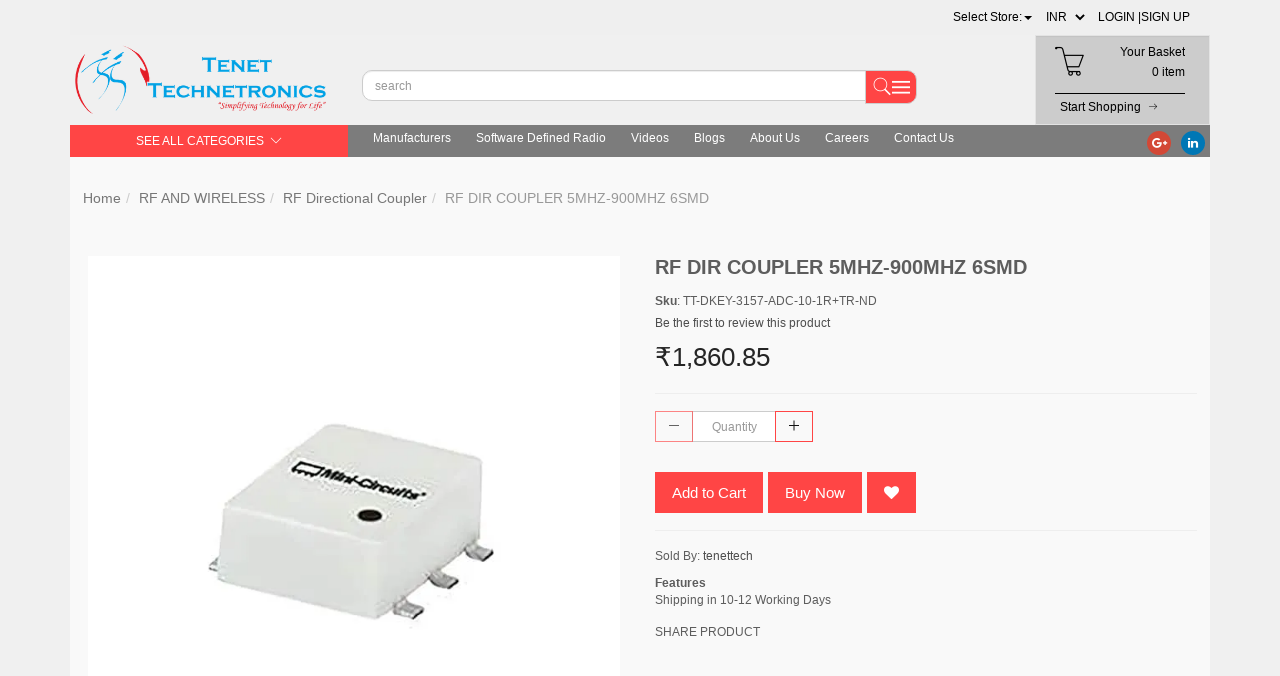

--- FILE ---
content_type: text/html; charset=utf-8
request_url: https://www.tenettech.com/product/rf-dir-coupler-5mhz-900mhz-6smd
body_size: 29930
content:
<!DOCTYPE html><!--[if gt IE 8]><!--><html class=no-js xmlns:ng=http://angularjs.org id=ng-app lang=en style=--ms-safespace:0px><!--<![endif]--><head><script>(function(w,i,g){w[g]=w[g]||[];if(typeof w[g].push=='function')w[g].push(i)})
(window,'AW-974194955','google_tags_first_party');</script><script async src="/yc55/"></script>
			<script>
				window.dataLayer = window.dataLayer || [];
				function gtag(){dataLayer.push(arguments);}
				gtag('js', new Date());
				gtag('set', 'developer_id.dYzg1YT', true);
				gtag('config', 'AW-974194955');
			</script>
			<style type=text/css>@charset "UTF-8";.ng-cloak,.ng-hide:not(.ng-hide-animate),.x-ng-cloak,[data-ng-cloak],[ng-cloak],[ng\:cloak],[x-ng-cloak]{display:none!important}ng\:form{display:block}.ng-animate-shim{visibility:hidden}.ng-anchor{position:absolute}</style><meta http-equiv=X-UA-Compatible content="IE=edge"><meta name=referrer content=origin><title class="page_title ng-binding" ng-bind=ms.page.title>Mini-Circuits 3157-ADC-10-1R+TR-ND,3157-ADC-10-1R+CT-ND,3157-ADC-10-1R+DKR-ND</title><meta charset=UTF-8><meta name=viewport content="initial-scale=1,minimum-scale=1,maximum-scale=1,height=device-height,width=device-width"><meta ng-repeat="meta in ms.page.meta_tags" ng-if="(meta.content &amp;&amp; meta.content != 'undefined')" name=description content="Mini-Circuits 3157-ADC-10-1R+TR-ND,3157-ADC-10-1R+CT-ND,3157-ADC-10-1R+DKR-ND" class=ng-scope><meta ng-repeat="meta in ms.page.meta_tags" ng-if="(meta.content &amp;&amp; meta.content != 'undefined')" name=keywords content=RF/IFandRFID,rfid,arduino,attenuators,accessories class=ng-scope><link rel=icon ng-if="'https://cdn.storehippo.com/s/59c9e4669bd3e7c70c5f5e6c/ms.settings/5256837ccc4abf1d39000001/59db021a5b37928104d17a29.png'" href=https://www.tenettech.com/s/59c9e4669bd3e7c70c5f5e6c/ms.settings/5256837ccc4abf1d39000001/59db021a5b37928104d17a29-240x240.png type=image/png class=ng-scope><meta ng-repeat="og in ms.page.og_tags" ng-if="(og.content &amp;&amp; og.content != 'undefined')" property=og:title content="Mini-Circuits 3157-ADC-10-1R+TR-ND,3157-ADC-10-1R+CT-ND,3157-ADC-10-1R+DKR-ND" class=ng-scope><meta ng-repeat="og in ms.page.og_tags" ng-if="(og.content &amp;&amp; og.content != 'undefined')" property=og:description content="Mini-Circuits 3157-ADC-10-1R+TR-ND,3157-ADC-10-1R+CT-ND,3157-ADC-10-1R+DKR-ND" class=ng-scope><meta ng-repeat="og in ms.page.og_tags" ng-if="(og.content &amp;&amp; og.content != 'undefined')" property=og:image content=https://www.tenettech.com/s/59c9e4669bd3e7c70c5f5e6c/612a0ba0f85e6b6d0b214e40/mfg_adt1-1percent252b-480x480.jpg class=ng-scope><meta ng-repeat="og in ms.page.og_tags" ng-if="(og.content &amp;&amp; og.content != 'undefined')" property=og:url content=https://www.tenettech.com/product/rf-dir-coupler-5mhz-900mhz-6smd class=ng-scope><meta ng-repeat="og in ms.page.og_tags" ng-if="(og.content &amp;&amp; og.content != 'undefined')" property=og:type content=website class=ng-scope><meta name=apple-mobile-web-app-capable content=yes><!--[if lt IE 9]><![endif]--><!--[if lte IE 8]><![endif]--><link rel=preload as=font type=font/woff2 crossorigin="" href="//cdn.storehippo.com/global/assets/fontawesome-webfont.woff2?_v=undefined"><link href="//cdn.storehippo.com/global/assets/font-awesome-4.5.1.min.css?_v=undefined" rel=stylesheet media=all><link href="//cdn.storehippo.com/s/546764e5e1e5990d3ba3c075/ms.local_themes/54ae268e7ac7e23a39abca76/theme.css?_v=ms1761303_angularjs1677151648381" rel=stylesheet media=all><link href="//cdn.storehippo.com/global/assets/bootstrap-3.0.2.min.css?_v=undefined" rel=stylesheet media=all><link rel=stylesheet href="//cdn.storehippo.com/global/assets/themeicons2/css/styles.min.css?_v=undefined" media=all><style>img.lazyload:not([src]){visibility:hidden}</style><base href=/ ><meta name=theme-color content=#a0ce4e><!--[if IE 8]><link rel=stylesheet href="//cdn.storehippo.com/s/546764e5e1e5990d3ba3c075/ms.local_themes/54ae268e7ac7e23a39abca76/ie8.css?_v=ms1761303_angularjs1677151648381" type=text/css><![endif]--><!--[if IE ]><![endif]--><link rel=stylesheet title=lessCss id=msVariantFile href=https://www.tenettech.com/ms/theme/59c9e4669bd3e7c70c5f5e6c/tenettech/59d4822383fd86ab6d692d9c/ms1761303_1677151648379ms1761303_angularjs1677151648381/53734f1410ee11cd79000002.less.css><div ng-controller=ms_store.controllers.startup_controller style=display:none class=ng-scope></div></head><body ng-controller=MobileAppController class="EN ms-l-en" style=""><div id=body class="body-bg-image body-bg-color slide" ng-class={hide1:showmenu,slide:!showmenu}><div class=overlay ng-class={show:showmenu} ng-click="showmenu=false" ng-swipe-left="showmenu=false"></div><div class="ng-scope ms-widget" data-ng-name=header ms-widgetname=header data-ng-controller=ms_theme.controllers.header ms-widgetid=ms-widget-1 id=ms-widget-1><div id=mobile-header class="visible-xs visible-ms mobile-header"><div class="ng-scope ms-widget" data-ng-name=mobile_header ms-widgetname=mobile_header data-ng-controller=ms_theme.controllers.mobile_header ms-widgetid=ms-widget-2 id=ms-widget-2><div class=mini-access><div class=ms-h-55></div><div class="row fixed mobile-header-bg-color ms-m-0" id=mobile-header-fix><div class="col-xs-1 col-ms-1 ms-p-0 bar-col"><a class="" ng-click="showMenu.left = true"><div class=bar-icon><i class="icons8-menu ms-fs-22"></i></div></a></div><div class="col-xs-5 col-ms-3 ms-d-table ms-h-50 ms-pl-m logo-col"><div class=logo><a href=/ ng-if=ms.settings.mobile_logo class=ng-scope><img class="ms-mh-35 ms-mw-100 img-responsive" ng-src=https://www.tenettech.com/s/59c9e4669bd3e7c70c5f5e6c/ms.settings/5256837ccc4abf1d39000001/59dafe2eaef6e1d20402c4c5-240x240.png title="Tenettech E-Store" alt="Tenettech E-Store" src=https://www.tenettech.com/s/59c9e4669bd3e7c70c5f5e6c/ms.settings/5256837ccc4abf1d39000001/59dafe2eaef6e1d20402c4c5-240x240.png></a></div></div><div class="col-xs-6 col-ms-8 ms-pr-0 menu-col"><ul class="list-inline list-unstyled inline-block pull-right ms-pr-s" style=margin-top:13px><li class=searchbar aria-controls=reviews role=tab data-toggle=tab ng-click=toggleSearch();><a title=Search><i class="icons8-search ms-fs-22 ms-m-xs"></i></a></li><li class=account><a data-ng-click="showMenu.right = true;" title="My Account"><i class="icons8-gender-neutral-user ms-fs-22 ms-m-xs"></i></a></li><li class=user><a href=/cart title="Shopping Cart"><i class="icons8-shopping-bag ms-fs-22 ms-m-xs"></i> <span class="badge cart-badge ng-binding">0</span></a></li></ul></div></div><div ng-if="ms.settings.enable_multistore == '1'" class=ng-scope><div class="multi-product-store ng-scope ms-widget" data-ng-name=multistore ms-widgetname=multistore data-ng-controller=ms_theme.controllers.multistore ms-widgetid=ms-widget-66 id=ms-widget-66><div class="ng-scope ms-widget" data-ng-name=ms+++multistores ms-widgetname=ms.multistores data-ng-controller=ms_theme.controllers.ms+++multistores ms-widgetid=ms-widget-67 id=ms-widget-67><div ng-if="records &amp;&amp; records.length" class="multistore-outer ng-scope"><div class=multistore-inner><form class="form-inline ng-pristine ng-valid"><div class=""><ul class="list-unstyled ms-p-0 ms-m-0"><li class=dropdown><a href=# class=dropdown-toggle data-toggle=dropdown role=button aria-expanded=false><span ng-show="!ms.user.store  &amp;&amp; !ms.settings.default_substore" class=ng-binding>Select Store:<span class=caret></span></span></a><ul class="dropdown-menu col-xs-12" role=menu style=min-width:150px;border:none;overflow-y:auto;max-height:500px><li data-ng-repeat="record in records" ng-click=setstore(record); class="text-center ng-scope"><a class="ms-pl-s ms-pr-s"><span class=ng-binding>Tenettech E-Store</span></a></li><li data-ng-repeat="record in records" ng-click=setstore(record); class="text-center ng-scope"><a class="ms-pl-s ms-pr-s"><span class=ng-binding>componentstores</span></a></li></ul></li></ul></div></form></div></div></div></div></div></div><div ng-show=showMenu.left ng-swipe-left="showMenu.left = false" id=fslideLeft class="ms-w-full mobile-navigation ms-box-shadow-none ng-hide"><div ng-click="showMenu.left = false" class="ms-w-full primary-bg fslideLeft-backdrop h-100"></div><div id=finLeft class="sec-area-left h-100 secondary-bg"><div id=parent-list class="ms-pl-l ms-pr-l"><div class="ms-fs-14 ms-br-zero ms-pt-m ms-pb-m ng-binding">SHOP FOR</div><div class=ms-w-full><ul class=nav><div class="ng-scope ms-widget" data-ng-name=ms+++categories ms-widgetname=ms.categories data-ng-controller=ms_theme.controllers.ms+++categories ms-widgetid=ms-widget-3 id=ms-widget-3><div ng-repeat="category in categories" ng-init="category.show=false" class=ng-scope><li ng-click="ms.location.path('browse/categories');showMenu.left = false" class="border ms-p-0 ms-pt-s ms-pb-s ng-scope" ng-if=!category.children.length><a href="" title=categories class="ms-fs-16 ng-binding">categories</a></li></div><div ng-repeat="category in categories" ng-init="category.show=false" class=ng-scope><li ng-click="category.show=true;showsubcat(category)" class="border ng-scope" ng-if=category.children.length><a href="" title=TRANSDUCERS class="ms-fs-16 ms-w-full ms-dis-table ng-binding">TRANSDUCERS <i class="icons8-forward vertical-align text-right ms-fs-18 ms-d-tablecell" aria-hidden=true></i></a><ul class="nav secondlevelcat" id=transducers><li class="subcatheading border" ng-click="category.show=false;hidesubcat(category)"><span class="ms-dis-table ng-binding"><i class="fa fa-arrow-left ms-pr-s ms-d-tablecell"></i> TRANSDUCERS</span></li><div ng-repeat="subcategory in category.children" class=ng-scope><li ng-click="ms.location.path('browse/pressure-sensors');showMenu.left = false" class="border ms-ml-l ms-mr-l ng-scope" ng-if=!subcategory.children.length><a href="" title=Pressure-Sensors class="ms-fs-16 ms-p-0 ng-binding">Pressure-Sensors</a></li><ul class="nav thirdlevelcat hide" id=pressure-sensors></ul></div><div ng-repeat="subcategory in category.children" class=ng-scope><li ng-click="ms.location.path('browse/gas-sensors');showMenu.left = false" class="border ms-ml-l ms-mr-l ng-scope" ng-if=!subcategory.children.length><a href="" title="Gas Sensors" class="ms-fs-16 ms-p-0 ng-binding">Gas Sensors</a></li><ul class="nav thirdlevelcat hide" id=gas-sensors></ul></div><div ng-repeat="subcategory in category.children" class=ng-scope><li ng-click="ms.location.path('browse/ultrasonic-receivers-transmitters');showMenu.left = false" class="border ms-ml-l ms-mr-l ng-scope" ng-if=!subcategory.children.length><a href="" title="Ultrasonic Receivers-Transmitters" class="ms-fs-16 ms-p-0 ng-binding">Ultrasonic Receivers-Transmitters</a></li><ul class="nav thirdlevelcat hide" id=ultrasonic-receivers-transmitters></ul></div><div ng-repeat="subcategory in category.children" class=ng-scope><li ng-click="ms.location.path('browse/encoders');showMenu.left = false" class="border ms-ml-l ms-mr-l ng-scope" ng-if=!subcategory.children.length><a href="" title=Encoders class="ms-fs-16 ms-p-0 ng-binding">Encoders</a></li><ul class="nav thirdlevelcat hide" id=encoders></ul></div><div ng-repeat="subcategory in category.children" class=ng-scope><li ng-click="ms.location.path('browse/motion-sensors');showMenu.left = false" class="border ms-ml-l ms-mr-l ng-scope" ng-if=!subcategory.children.length><a href="" title="Motion Sensors" class="ms-fs-16 ms-p-0 ng-binding">Motion Sensors</a></li><ul class="nav thirdlevelcat hide" id=motion-sensors></ul></div><div ng-repeat="subcategory in category.children" class=ng-scope><li ng-click="ms.location.path('browse/proximity-sensors');showMenu.left = false" class="border ms-ml-l ms-mr-l ng-scope" ng-if=!subcategory.children.length><a href="" title="Proximity Sensors" class="ms-fs-16 ms-p-0 ng-binding">Proximity Sensors</a></li><ul class="nav thirdlevelcat hide" id=proximity-sensors></ul></div><div ng-repeat="subcategory in category.children" class=ng-scope><li ng-click="ms.location.path('browse/camera-modules');showMenu.left = false" class="border ms-ml-l ms-mr-l ng-scope" ng-if=!subcategory.children.length><a href="" title="Camera Modules" class="ms-fs-16 ms-p-0 ng-binding">Camera Modules</a></li><ul class="nav thirdlevelcat hide" id=camera-modules></ul></div><div ng-repeat="subcategory in category.children" class=ng-scope><li ng-click="ms.location.path('browse/color-sensors');showMenu.left = false" class="border ms-ml-l ms-mr-l ng-scope" ng-if=!subcategory.children.length><a href="" title="Color Sensors" class="ms-fs-16 ms-p-0 ng-binding">Color Sensors</a></li><ul class="nav thirdlevelcat hide" id=color-sensors></ul></div><div ng-repeat="subcategory in category.children" class=ng-scope><li ng-click="ms.location.path('browse/current-sensors');showMenu.left = false" class="border ms-ml-l ms-mr-l ng-scope" ng-if=!subcategory.children.length><a href="" title="Current Sensors" class="ms-fs-16 ms-p-0 ng-binding">Current Sensors</a></li><ul class="nav thirdlevelcat hide" id=current-sensors></ul></div><div ng-repeat="subcategory in category.children" class=ng-scope><li ng-click="ms.location.path('browse/strain-gauges');showMenu.left = false" class="border ms-ml-l ms-mr-l ng-scope" ng-if=!subcategory.children.length><a href="" title="Strain Gauges" class="ms-fs-16 ms-p-0 ng-binding">Strain Gauges</a></li><ul class="nav thirdlevelcat hide" id=strain-gauges></ul></div><div ng-repeat="subcategory in category.children" class=ng-scope><li ng-click="ms.location.path('browse/float-level-sensors');showMenu.left = false" class="border ms-ml-l ms-mr-l ng-scope" ng-if=!subcategory.children.length><a href="" title=Float-Level-Sensors class="ms-fs-16 ms-p-0 ng-binding">Float-Level-Sensors</a></li><ul class="nav thirdlevelcat hide" id=float-level-sensors></ul></div><div ng-repeat="subcategory in category.children" class=ng-scope><li ng-click="ms.location.path('browse/temperature-sensors');showMenu.left = false" class="border ms-ml-l ms-mr-l ng-scope" ng-if=!subcategory.children.length><a href="" title="Temperature Sensors" class="ms-fs-16 ms-p-0 ng-binding">Temperature Sensors</a></li><ul class="nav thirdlevelcat hide" id=temperature-sensors></ul></div><div ng-repeat="subcategory in category.children" class=ng-scope><li ng-click="ms.location.path('browse/humidity-moisture-sensors');showMenu.left = false" class="border ms-ml-l ms-mr-l ng-scope" ng-if=!subcategory.children.length><a href="" title=Humidity-Moisture-Sensors class="ms-fs-16 ms-p-0 ng-binding">Humidity-Moisture-Sensors</a></li><ul class="nav thirdlevelcat hide" id=humidity-moisture-sensors></ul></div><div ng-repeat="subcategory in category.children" class=ng-scope><li ng-click="ms.location.path('browse/flow-sensors');showMenu.left = false" class="border ms-ml-l ms-mr-l ng-scope" ng-if=!subcategory.children.length><a href="" title="Flow Sensors" class="ms-fs-16 ms-p-0 ng-binding">Flow Sensors</a></li><ul class="nav thirdlevelcat hide" id=flow-sensors></ul></div><div ng-repeat="subcategory in category.children" class=ng-scope><li ng-click="ms.location.path('browse/magnetic-sensors');showMenu.left = false" class="border ms-ml-l ms-mr-l ng-scope" ng-if=!subcategory.children.length><a href="" title="Magnetic Sensors" class="ms-fs-16 ms-p-0 ng-binding">Magnetic Sensors</a></li><ul class="nav thirdlevelcat hide" id=magnetic-sensors></ul></div><div ng-repeat="subcategory in category.children" class=ng-scope><li ng-click="ms.location.path('browse/optical-sensors');showMenu.left = false" class="border ms-ml-l ms-mr-l ng-scope" ng-if=!subcategory.children.length><a href="" title="Optical Sensors" class="ms-fs-16 ms-p-0 ng-binding">Optical Sensors</a></li><ul class="nav thirdlevelcat hide" id=optical-sensors></ul></div><div ng-repeat="subcategory in category.children" class=ng-scope><li ng-click="ms.location.path('browse/position-sensors');showMenu.left = false" class="border ms-ml-l ms-mr-l ng-scope" ng-if=!subcategory.children.length><a href="" title="Position Sensors" class="ms-fs-16 ms-p-0 ng-binding">Position Sensors</a></li><ul class="nav thirdlevelcat hide" id=position-sensors></ul></div><div ng-repeat="subcategory in category.children" class=ng-scope><li ng-click="ms.location.path('browse/touch-sensors');showMenu.left = false" class="border ms-ml-l ms-mr-l ng-scope" ng-if=!subcategory.children.length><a href="" title="Touch Sensors" class="ms-fs-16 ms-p-0 ng-binding">Touch Sensors</a></li><ul class="nav thirdlevelcat hide" id=touch-sensors></ul></div><div ng-repeat="subcategory in category.children" class=ng-scope><li ng-click="ms.location.path('browse/solar-cells');showMenu.left = false" class="border ms-ml-l ms-mr-l ng-scope" ng-if=!subcategory.children.length><a href="" title="Solar Cells" class="ms-fs-16 ms-p-0 ng-binding">Solar Cells</a></li><ul class="nav thirdlevelcat hide" id=solar-cells></ul></div><div ng-repeat="subcategory in category.children" class=ng-scope><li ng-click="ms.location.path('browse/multi-purpose-magnets');showMenu.left = false" class="border ms-ml-l ms-mr-l ng-scope" ng-if=!subcategory.children.length><a href="" title=Multi-Purpose-Magnets class="ms-fs-16 ms-p-0 ng-binding">Multi-Purpose-Magnets</a></li><ul class="nav thirdlevelcat hide" id=multi-purpose-magnets></ul></div></ul></li></div><div ng-repeat="category in categories" ng-init="category.show=false" class=ng-scope><li ng-click="category.show=true;showsubcat(category)" class="border ng-scope" ng-if=category.children.length><a href="" title="BASIC COMPONENTS DK" class="ms-fs-16 ms-w-full ms-dis-table ng-binding">BASIC COMPONENTS DK <i class="icons8-forward vertical-align text-right ms-fs-18 ms-d-tablecell" aria-hidden=true></i></a><ul class="nav secondlevelcat" id=basic-components-dk-4><li class="subcatheading border" ng-click="category.show=false;hidesubcat(category)"><span class="ms-dis-table ng-binding"><i class="fa fa-arrow-left ms-pr-s ms-d-tablecell"></i> BASIC COMPONENTS DK</span></li><div ng-repeat="subcategory in category.children" class=ng-scope><li ng-click="ms.location.path('browse/transistors');showMenu.left = false" class="border ms-ml-l ms-mr-l ng-scope" ng-if=!subcategory.children.length><a href="" title=Transistors class="ms-fs-16 ms-p-0 ng-binding">Transistors</a></li><ul class="nav thirdlevelcat hide" id=transistors></ul></div><div ng-repeat="subcategory in category.children" class=ng-scope><li ng-click="ms.location.path('browse/oscillators');showMenu.left = false" class="border ms-ml-l ms-mr-l ng-scope" ng-if=!subcategory.children.length><a href="" title=Oscillators class="ms-fs-16 ms-p-0 ng-binding">Oscillators</a></li><ul class="nav thirdlevelcat hide" id=oscillators></ul></div><div ng-repeat="subcategory in category.children" class=ng-scope><li ng-click="ms.location.path('browse/crystals');showMenu.left = false" class="border ms-ml-l ms-mr-l ng-scope" ng-if=!subcategory.children.length><a href="" title=Crystals class="ms-fs-16 ms-p-0 ng-binding">Crystals</a></li><ul class="nav thirdlevelcat hide" id=crystals></ul></div><div ng-repeat="subcategory in category.children" class=ng-scope><li ng-click="ms.location.path('browse/diodes');showMenu.left = false" class="border ms-ml-l ms-mr-l ng-scope" ng-if=!subcategory.children.length><a href="" title=Diodes class="ms-fs-16 ms-p-0 ng-binding">Diodes</a></li><ul class="nav thirdlevelcat hide" id=diodes></ul></div><div ng-repeat="subcategory in category.children" class=ng-scope><li ng-click="ms.location.path('browse/resistors');showMenu.left = false" class="border ms-ml-l ms-mr-l ng-scope" ng-if=!subcategory.children.length><a href="" title=Resistors class="ms-fs-16 ms-p-0 ng-binding">Resistors</a></li><ul class="nav thirdlevelcat hide" id=resistors></ul></div><div ng-repeat="subcategory in category.children" class=ng-scope><li ng-click="ms.location.path('browse/capacitors');showMenu.left = false" class="border ms-ml-l ms-mr-l ng-scope" ng-if=!subcategory.children.length><a href="" title=Capacitors class="ms-fs-16 ms-p-0 ng-binding">Capacitors</a></li><ul class="nav thirdlevelcat hide" id=capacitors></ul></div><div ng-repeat="subcategory in category.children" class=ng-scope><li ng-click="ms.location.path('browse/basic-accessories');showMenu.left = false" class="border ms-ml-l ms-mr-l ng-scope" ng-if=!subcategory.children.length><a href="" title="Basic Accessories" class="ms-fs-16 ms-p-0 ng-binding">Basic Accessories</a></li><ul class="nav thirdlevelcat hide" id=basic-accessories></ul></div></ul></li></div><div ng-repeat="category in categories" ng-init="category.show=false" class=ng-scope><li ng-click="category.show=true;showsubcat(category)" class="border ng-scope" ng-if=category.children.length><a href="" title=MARKETPLACE class="ms-fs-16 ms-w-full ms-dis-table ng-binding">MARKETPLACE <i class="icons8-forward vertical-align text-right ms-fs-18 ms-d-tablecell" aria-hidden=true></i></a><ul class="nav secondlevelcat" id=marketplace><li class="subcatheading border" ng-click="category.show=false;hidesubcat(category)"><span class="ms-dis-table ng-binding"><i class="fa fa-arrow-left ms-pr-s ms-d-tablecell"></i> MARKETPLACE</span></li><div ng-repeat="subcategory in category.children" class=ng-scope><li ng-click="ms.location.path('browse/reseller');showMenu.left = false" class="border ms-ml-l ms-mr-l ng-scope" ng-if=!subcategory.children.length><a href="" title=reseller class="ms-fs-16 ms-p-0 ng-binding">reseller</a></li><ul class="nav thirdlevelcat hide" id=reseller></ul></div></ul></li></div><div ng-repeat="category in categories" ng-init="category.show=false" class=ng-scope><li ng-click="category.show=true;showsubcat(category)" class="border ng-scope" ng-if=category.children.length><a href="" title="DEVELOPMENT BOARDS &amp; KITS" class="ms-fs-16 ms-w-full ms-dis-table ng-binding">DEVELOPMENT BOARDS &amp; KITS <i class="icons8-forward vertical-align text-right ms-fs-18 ms-d-tablecell" aria-hidden=true></i></a><ul class="nav secondlevelcat" id=development-boards-and-kits><li class="subcatheading border" ng-click="category.show=false;hidesubcat(category)"><span class="ms-dis-table ng-binding"><i class="fa fa-arrow-left ms-pr-s ms-d-tablecell"></i> DEVELOPMENT BOARDS &amp; KITS</span></li><div ng-repeat="subcategory in category.children" class=ng-scope><li ng-click="ms.location.path('browse/programmers-emulators-debuggers');showMenu.left = false" class="border ms-ml-l ms-mr-l ng-scope" ng-if=!subcategory.children.length><a href="" title=Programmers/Emulators/Debuggers class="ms-fs-16 ms-p-0 ng-binding">Programmers/Emulators/Debuggers</a></li><ul class="nav thirdlevelcat hide" id=programmers-emulators-debuggers></ul></div><div ng-repeat="subcategory in category.children" class=ng-scope><li ng-click="ms.location.path('browse/analog-to-digital-converters-adcs-evaluation-boards');showMenu.left = false" class="border ms-ml-l ms-mr-l ng-scope" ng-if=!subcategory.children.length><a href="" title="Analog to Digital Converters (ADCs) Evaluation Boards" class="ms-fs-16 ms-p-0 ng-binding">Analog to Digital Converters (ADCs) Evaluation Boards</a></li><ul class="nav thirdlevelcat hide" id=analog-to-digital-converters-adcs-evaluation-boards></ul></div><div ng-repeat="subcategory in category.children" class=ng-scope><li ng-click="ms.location.path('browse/embedded-mcu-dsp-evaluation-boards');showMenu.left = false" class="border ms-ml-l ms-mr-l ng-scope" ng-if=!subcategory.children.length><a href="" title=Embedded-MCU-DSP-Evaluation-Boards class="ms-fs-16 ms-p-0 ng-binding">Embedded-MCU-DSP-Evaluation-Boards</a></li><ul class="nav thirdlevelcat hide" id=embedded-mcu-dsp-evaluation-boards></ul></div><div ng-repeat="subcategory in category.children" class=ng-scope><li ng-click="ms.location.path('browse/evaluation-boards-linear-voltage-regulators');showMenu.left = false" class="border ms-ml-l ms-mr-l ng-scope" ng-if=!subcategory.children.length><a href="" title="Evaluation Boards - Linear Voltage Regulators" class="ms-fs-16 ms-p-0 ng-binding">Evaluation Boards - Linear Voltage Regulators</a></li><ul class="nav thirdlevelcat hide" id=evaluation-boards-linear-voltage-regulators></ul></div><div ng-repeat="subcategory in category.children" class=ng-scope><li ng-click="ms.location.path('browse/evaluation-boards-expansion-boards-daughter-cards');showMenu.left = false" class="border ms-ml-l ms-mr-l ng-scope" ng-if=!subcategory.children.length><a href="" title="Evaluation Boards - Expansion Boards/Daughter Cards" class="ms-fs-16 ms-p-0 ng-binding">Evaluation Boards - Expansion Boards/Daughter Cards</a></li><ul class="nav thirdlevelcat hide" id=evaluation-boards-expansion-boards-daughter-cards></ul></div><div ng-repeat="subcategory in category.children" class=ng-scope><li ng-click="ms.location.path('browse/evaluation-boards-op-amps');showMenu.left = false" class="border ms-ml-l ms-mr-l ng-scope" ng-if=!subcategory.children.length><a href="" title="Evaluation Boards - Op Amps" class="ms-fs-16 ms-p-0 ng-binding">Evaluation Boards - Op Amps</a></li><ul class="nav thirdlevelcat hide" id=evaluation-boards-op-amps></ul></div><div ng-repeat="subcategory in category.children" class=ng-scope><li ng-click="ms.location.path('browse/evaluation-boards-sensors');showMenu.left = false" class="border ms-ml-l ms-mr-l ng-scope" ng-if=!subcategory.children.length><a href="" title="Evaluation Boards - Sensors" class="ms-fs-16 ms-p-0 ng-binding">Evaluation Boards - Sensors</a></li><ul class="nav thirdlevelcat hide" id=evaluation-boards-sensors></ul></div><div ng-repeat="subcategory in category.children" class=ng-scope><li ng-click="ms.location.path('browse/evaluation-and-demonstration-boards-and-kits');showMenu.left = false" class="border ms-ml-l ms-mr-l ng-scope" ng-if=!subcategory.children.length><a href="" title="Evaluation and Demonstration Boards and Kits" class="ms-fs-16 ms-p-0 ng-binding">Evaluation and Demonstration Boards and Kits</a></li><ul class="nav thirdlevelcat hide" id=evaluation-and-demonstration-boards-and-kits></ul></div><div ng-repeat="subcategory in category.children" class=ng-scope><li ng-click="ms.location.path('browse/programming-adaptersandsockets');showMenu.left = false" class="border ms-ml-l ms-mr-l ng-scope" ng-if=!subcategory.children.length><a href="" title="Programming Adapters&amp;Sockets" class="ms-fs-16 ms-p-0 ng-binding">Programming Adapters&amp;Sockets</a></li><ul class="nav thirdlevelcat hide" id=programming-adaptersandsockets></ul></div><div ng-repeat="subcategory in category.children" class=ng-scope><li ng-click="ms.location.path('browse/evaluation-boards-led-drivers');showMenu.left = false" class="border ms-ml-l ms-mr-l ng-scope" ng-if=!subcategory.children.length><a href="" title="Evaluation Boards - LED Drivers" class="ms-fs-16 ms-p-0 ng-binding">Evaluation Boards - LED Drivers</a></li><ul class="nav thirdlevelcat hide" id=evaluation-boards-led-drivers></ul></div><div ng-repeat="subcategory in category.children" class=ng-scope><li ng-click="ms.location.path('browse/evaluation-boards-dc-dc-and-ac-dc-off-line-smps');showMenu.left = false" class="border ms-ml-l ms-mr-l ng-scope" ng-if=!subcategory.children.length><a href="" title="Evaluation Boards - DC/DC &amp; AC/DC (Off-Line) SMPS" class="ms-fs-16 ms-p-0 ng-binding">Evaluation Boards - DC/DC &amp; AC/DC (Off-Line) SMPS</a></li><ul class="nav thirdlevelcat hide" id=evaluation-boards-dc-dc-and-ac-dc-off-line-smps></ul></div><div ng-repeat="subcategory in category.children" class=ng-scope><li ng-click="ms.location.path('browse/evaluation-boards-audio-amplifiers');showMenu.left = false" class="border ms-ml-l ms-mr-l ng-scope" ng-if=!subcategory.children.length><a href="" title="Evaluation Boards - Audio Amplifiers" class="ms-fs-16 ms-p-0 ng-binding">Evaluation Boards - Audio Amplifiers</a></li><ul class="nav thirdlevelcat hide" id=evaluation-boards-audio-amplifiers></ul></div><div ng-repeat="subcategory in category.children" class=ng-scope><li ng-click="ms.location.path('browse/raspberry-pi-kits-1');showMenu.left = false" class="border ms-ml-l ms-mr-l ng-scope" ng-if=!subcategory.children.length><a href="" title="Raspberry Pi Kits" class="ms-fs-16 ms-p-0 ng-binding">Raspberry Pi Kits</a></li><ul class="nav thirdlevelcat hide" id=raspberry-pi-kits-1></ul></div><div ng-repeat="subcategory in category.children" class=ng-scope><li ng-click="ms.location.path('browse/evaluation-boards-analog-to-digital-converters-adcs-');showMenu.left = false" class="border ms-ml-l ms-mr-l ng-scope" ng-if=!subcategory.children.length><a href="" title="Evaluation Boards - Analog to Digital Converters (ADCs)" class="ms-fs-16 ms-p-0 ng-binding">Evaluation Boards - Analog to Digital Converters (ADCs)</a></li><ul class="nav thirdlevelcat hide" id=evaluation-boards-analog-to-digital-converters-adcs-></ul></div><div ng-repeat="subcategory in category.children" class=ng-scope><li ng-click="ms.location.path('browse/evaluation-boards-digital-to-analog-converters-dacs-');showMenu.left = false" class="border ms-ml-l ms-mr-l ng-scope" ng-if=!subcategory.children.length><a href="" title="Evaluation Boards - Digital to Analog Converters (DACs)" class="ms-fs-16 ms-p-0 ng-binding">Evaluation Boards - Digital to Analog Converters (DACs)</a></li><ul class="nav thirdlevelcat hide" id=evaluation-boards-digital-to-analog-converters-dacs-></ul></div><div ng-repeat="subcategory in category.children" class=ng-scope><li ng-click="ms.location.path('browse/evaluation-boards-embedded-to-complex-logic-fpga-');showMenu.left = false" class="border ms-ml-l ms-mr-l ng-scope" ng-if=!subcategory.children.length><a href="" title="Evaluation Boards - Embedded to Complex Logic (FPGA)" class="ms-fs-16 ms-p-0 ng-binding">Evaluation Boards - Embedded to Complex Logic (FPGA)</a></li><ul class="nav thirdlevelcat hide" id=evaluation-boards-embedded-to-complex-logic-fpga-></ul></div><div ng-repeat="subcategory in category.children" class=ng-scope><li ng-click="ms.location.path('browse/rfid-evaluation-and-development-kits-boards');showMenu.left = false" class="border ms-ml-l ms-mr-l ng-scope" ng-if=!subcategory.children.length><a href="" title="RFID Evaluation and Development Kits-Boards" class="ms-fs-16 ms-p-0 ng-binding">RFID Evaluation and Development Kits-Boards</a></li><ul class="nav thirdlevelcat hide" id=rfid-evaluation-and-development-kits-boards></ul></div></ul></li></div><div ng-repeat="category in categories" ng-init="category.show=false" class=ng-scope><li ng-click="category.show=true;showsubcat(category)" class="border ng-scope" ng-if=category.children.length><a href="" title="CABLE ASSEMBLIES" class="ms-fs-16 ms-w-full ms-dis-table ng-binding">CABLE ASSEMBLIES <i class="icons8-forward vertical-align text-right ms-fs-18 ms-d-tablecell" aria-hidden=true></i></a><ul class="nav secondlevelcat" id=cable-assemblies><li class="subcatheading border" ng-click="category.show=false;hidesubcat(category)"><span class="ms-dis-table ng-binding"><i class="fa fa-arrow-left ms-pr-s ms-d-tablecell"></i> CABLE ASSEMBLIES</span></li><div ng-repeat="subcategory in category.children" class=ng-scope><li ng-click="ms.location.path('browse/black-i-cables-ports-converters');showMenu.left = false" class="border ms-ml-l ms-mr-l ng-scope" ng-if=!subcategory.children.length><a href="" title="Black-I Cables-Ports-Converters" class="ms-fs-16 ms-p-0 ng-binding">Black-I Cables-Ports-Converters</a></li><ul class="nav thirdlevelcat hide" id=black-i-cables-ports-converters></ul></div><div ng-repeat="subcategory in category.children" class=ng-scope><li ng-click="ms.location.path('browse/between-series-adapter-cables');showMenu.left = false" class="border ms-ml-l ms-mr-l ng-scope" ng-if=!subcategory.children.length><a href="" title="Between Series Adapter Cables" class="ms-fs-16 ms-p-0 ng-binding">Between Series Adapter Cables</a></li><ul class="nav thirdlevelcat hide" id=between-series-adapter-cables></ul></div><div ng-repeat="subcategory in category.children" class=ng-scope><li ng-click="ms.location.path('browse/flat-flex-ribbon-jumpers-cables');showMenu.left = false" class="border ms-ml-l ms-mr-l ng-scope" ng-if=!subcategory.children.length><a href="" title="Flat Flex Ribbon Jumpers Cables" class="ms-fs-16 ms-p-0 ng-binding">Flat Flex Ribbon Jumpers Cables</a></li><ul class="nav thirdlevelcat hide" id=flat-flex-ribbon-jumpers-cables></ul></div><div ng-repeat="subcategory in category.children" class=ng-scope><li ng-click="ms.location.path('browse/flat-flex-jumpers-cables-ffc-fpc');showMenu.left = false" class="border ms-ml-l ms-mr-l ng-scope" ng-if=!subcategory.children.length><a href="" title="Flat Flex Jumpers-Cables FFC/FPC" class="ms-fs-16 ms-p-0 ng-binding">Flat Flex Jumpers-Cables FFC/FPC</a></li><ul class="nav thirdlevelcat hide" id=flat-flex-jumpers-cables-ffc-fpc></ul></div><div ng-repeat="subcategory in category.children" class=ng-scope><li ng-click="ms.location.path('browse/fiber-optic-cables');showMenu.left = false" class="border ms-ml-l ms-mr-l ng-scope" ng-if=!subcategory.children.length><a href="" title="Fiber Optic Cables" class="ms-fs-16 ms-p-0 ng-binding">Fiber Optic Cables</a></li><ul class="nav thirdlevelcat hide" id=fiber-optic-cables></ul></div><div ng-repeat="subcategory in category.children" class=ng-scope><li ng-click="ms.location.path('browse/circular-cable-assemblies');showMenu.left = false" class="border ms-ml-l ms-mr-l ng-scope" ng-if=!subcategory.children.length><a href="" title="Circular Cable Assemblies" class="ms-fs-16 ms-p-0 ng-binding">Circular Cable Assemblies</a></li><ul class="nav thirdlevelcat hide" id=circular-cable-assemblies></ul></div><div ng-repeat="subcategory in category.children" class=ng-scope><li ng-click="ms.location.path('browse/barrel-audio-cable');showMenu.left = false" class="border ms-ml-l ms-mr-l ng-scope" ng-if=!subcategory.children.length><a href="" title="Barrel Audio Cable" class="ms-fs-16 ms-p-0 ng-binding">Barrel Audio Cable</a></li><ul class="nav thirdlevelcat hide" id=barrel-audio-cable></ul></div><div ng-repeat="subcategory in category.children" class=ng-scope><li ng-click="ms.location.path('browse/usb-cables');showMenu.left = false" class="border ms-ml-l ms-mr-l ng-scope" ng-if=!subcategory.children.length><a href="" title="USB Cables" class="ms-fs-16 ms-p-0 ng-binding">USB Cables</a></li><ul class="nav thirdlevelcat hide" id=usb-cables></ul></div></ul></li></div><div ng-repeat="category in categories" ng-init="category.show=false" class=ng-scope><li ng-click="category.show=true;showsubcat(category)" class="border ng-scope" ng-if=category.children.length><a href="" title=SOFTWARE class="ms-fs-16 ms-w-full ms-dis-table ng-binding">SOFTWARE <i class="icons8-forward vertical-align text-right ms-fs-18 ms-d-tablecell" aria-hidden=true></i></a><ul class="nav secondlevelcat" id=software><li class="subcatheading border" ng-click="category.show=false;hidesubcat(category)"><span class="ms-dis-table ng-binding"><i class="fa fa-arrow-left ms-pr-s ms-d-tablecell"></i> SOFTWARE</span></li><div ng-repeat="subcategory in category.children" class=ng-scope><li ng-click="ms.location.path('browse/nl5-circuit-simulator');showMenu.left = false" class="border ms-ml-l ms-mr-l ng-scope" ng-if=!subcategory.children.length><a href="" title="NL5 Circuit Simulator" class="ms-fs-16 ms-p-0 ng-binding">NL5 Circuit Simulator</a></li><ul class="nav thirdlevelcat hide" id=nl5-circuit-simulator></ul></div><div ng-repeat="subcategory in category.children" class=ng-scope><li ng-click="ms.location.path('browse/model-based-development');showMenu.left = false" class="border ms-ml-l ms-mr-l ng-scope" ng-if=!subcategory.children.length><a href="" title="Model Based Development" class="ms-fs-16 ms-p-0 ng-binding">Model Based Development</a></li><ul class="nav thirdlevelcat hide" id=model-based-development></ul></div></ul></li></div><div ng-repeat="category in categories" ng-init="category.show=false" class=ng-scope><li ng-click="category.show=true;showsubcat(category)" class="border ng-scope" ng-if=category.children.length><a href="" title="RF AND WIRELESS" class="ms-fs-16 ms-w-full ms-dis-table ng-binding">RF AND WIRELESS <i class="icons8-forward vertical-align text-right ms-fs-18 ms-d-tablecell" aria-hidden=true></i></a><ul class="nav secondlevelcat" id=rf-and-wireless><li class="subcatheading border" ng-click="category.show=false;hidesubcat(category)"><span class="ms-dis-table ng-binding"><i class="fa fa-arrow-left ms-pr-s ms-d-tablecell"></i> RF AND WIRELESS</span></li><div ng-repeat="subcategory in category.children" class=ng-scope><li ng-click="ms.location.path('browse/attenuators');showMenu.left = false" class="border ms-ml-l ms-mr-l ng-scope" ng-if=!subcategory.children.length><a href="" title=Attenuators class="ms-fs-16 ms-p-0 ng-binding">Attenuators</a></li><ul class="nav thirdlevelcat hide" id=attenuators></ul></div><div ng-repeat="subcategory in category.children" class=ng-scope><li ng-click="ms.location.path('browse/rf-amplifiers');showMenu.left = false" class="border ms-ml-l ms-mr-l ng-scope" ng-if=!subcategory.children.length><a href="" title="RF Amplifiers" class="ms-fs-16 ms-p-0 ng-binding">RF Amplifiers</a></li><ul class="nav thirdlevelcat hide" id=rf-amplifiers></ul></div><div ng-repeat="subcategory in category.children" class=ng-scope><li ng-click="ms.location.path('browse/rf-antennas');showMenu.left = false" class="border ms-ml-l ms-mr-l ng-scope" ng-if=!subcategory.children.length><a href="" title="RF Antennas" class="ms-fs-16 ms-p-0 ng-binding">RF Antennas</a></li><ul class="nav thirdlevelcat hide" id=rf-antennas></ul></div><div ng-repeat="subcategory in category.children" class=ng-scope><li ng-click="ms.location.path('browse/rf-misc-ics-and-modules');showMenu.left = false" class="border ms-ml-l ms-mr-l ng-scope" ng-if=!subcategory.children.length><a href="" title="RF Misc ICs and Modules" class="ms-fs-16 ms-p-0 ng-binding">RF Misc ICs and Modules</a></li><ul class="nav thirdlevelcat hide" id=rf-misc-ics-and-modules></ul></div><div ng-repeat="subcategory in category.children" class=ng-scope><li ng-click="ms.location.path('browse/rf-modulators');showMenu.left = false" class="border ms-ml-l ms-mr-l ng-scope" ng-if=!subcategory.children.length><a href="" title="RF Modulators" class="ms-fs-16 ms-p-0 ng-binding">RF Modulators</a></li><ul class="nav thirdlevelcat hide" id=rf-modulators></ul></div><div ng-repeat="subcategory in category.children" class=ng-scope><li ng-click="ms.location.path('browse/rf-mixers');showMenu.left = false" class="border ms-ml-l ms-mr-l ng-scope" ng-if=!subcategory.children.length><a href="" title="RF Mixers" class="ms-fs-16 ms-p-0 ng-binding">RF Mixers</a></li><ul class="nav thirdlevelcat hide" id=rf-mixers></ul></div><div ng-repeat="subcategory in category.children" class=ng-scope><li ng-click="ms.location.path('browse/rf-multiplexers');showMenu.left = false" class="border ms-ml-l ms-mr-l ng-scope" ng-if=!subcategory.children.length><a href="" title="RF Multiplexers" class="ms-fs-16 ms-p-0 ng-binding">RF Multiplexers</a></li><ul class="nav thirdlevelcat hide" id=rf-multiplexers></ul></div><div ng-repeat="subcategory in category.children" class=ng-scope><li ng-click="ms.location.path('browse/rf-evaluation-and-development-kits-boards');showMenu.left = false" class="border ms-ml-l ms-mr-l ng-scope" ng-if=!subcategory.children.length><a href="" title="RF Evaluation-and-Development Kits-Boards" class="ms-fs-16 ms-p-0 ng-binding">RF Evaluation-and-Development Kits-Boards</a></li><ul class="nav thirdlevelcat hide" id=rf-evaluation-and-development-kits-boards></ul></div><div ng-repeat="subcategory in category.children" class=ng-scope><li ng-click="ms.location.path('browse/rf-receiver-transmitter-and-transceiver-finished-units');showMenu.left = false" class="border ms-ml-l ms-mr-l ng-scope" ng-if=!subcategory.children.length><a href="" title="RF Receiver-Transmitter-and-Transceiver Finished Units" class="ms-fs-16 ms-p-0 ng-binding">RF Receiver-Transmitter-and-Transceiver Finished Units</a></li><ul class="nav thirdlevelcat hide" id=rf-receiver-transmitter-and-transceiver-finished-units></ul></div><div ng-repeat="subcategory in category.children" class=ng-scope><li ng-click="ms.location.path('browse/rf-receivers');showMenu.left = false" class="border ms-ml-l ms-mr-l ng-scope" ng-if=!subcategory.children.length><a href="" title="RF Receivers" class="ms-fs-16 ms-p-0 ng-binding">RF Receivers</a></li><ul class="nav thirdlevelcat hide" id=rf-receivers></ul></div><div ng-repeat="subcategory in category.children" class=ng-scope><li ng-click="ms.location.path('browse/rf-switches');showMenu.left = false" class="border ms-ml-l ms-mr-l ng-scope" ng-if=!subcategory.children.length><a href="" title="RF Switches" class="ms-fs-16 ms-p-0 ng-binding">RF Switches</a></li><ul class="nav thirdlevelcat hide" id=rf-switches></ul></div><div ng-repeat="subcategory in category.children" class=ng-scope><li ng-click="ms.location.path('browse/rf-transceiver-ics');showMenu.left = false" class="border ms-ml-l ms-mr-l ng-scope" ng-if=!subcategory.children.length><a href="" title="RF Transceiver ICs" class="ms-fs-16 ms-p-0 ng-binding">RF Transceiver ICs</a></li><ul class="nav thirdlevelcat hide" id=rf-transceiver-ics></ul></div><div ng-repeat="subcategory in category.children" class=ng-scope><li ng-click="ms.location.path('browse/rf-transceiver-modules-and-modems');showMenu.left = false" class="border ms-ml-l ms-mr-l ng-scope" ng-if=!subcategory.children.length><a href="" title="RF Transceiver Modules and Modems" class="ms-fs-16 ms-p-0 ng-binding">RF Transceiver Modules and Modems</a></li><ul class="nav thirdlevelcat hide" id=rf-transceiver-modules-and-modems></ul></div><div ng-repeat="subcategory in category.children" class=ng-scope><li ng-click="ms.location.path('browse/rfid-transponders-tags');showMenu.left = false" class="border ms-ml-l ms-mr-l ng-scope" ng-if=!subcategory.children.length><a href="" title="RFID Transponders/Tags" class="ms-fs-16 ms-p-0 ng-binding">RFID Transponders/Tags</a></li><ul class="nav thirdlevelcat hide" id=rfid-transponders-tags></ul></div><div ng-repeat="subcategory in category.children" class=ng-scope><li ng-click="ms.location.path('browse/rf-shields');showMenu.left = false" class="border ms-ml-l ms-mr-l ng-scope" ng-if=!subcategory.children.length><a href="" title="RF Shields" class="ms-fs-16 ms-p-0 ng-binding">RF Shields</a></li><ul class="nav thirdlevelcat hide" id=rf-shields></ul></div><div ng-repeat="subcategory in category.children" class=ng-scope><li ng-click="ms.location.path('browse/rf-power-dividers-splitters');showMenu.left = false" class="border ms-ml-l ms-mr-l ng-scope" ng-if=!subcategory.children.length><a href="" title="RF Power Dividers/Splitters" class="ms-fs-16 ms-p-0 ng-binding">RF Power Dividers/Splitters</a></li><ul class="nav thirdlevelcat hide" id=rf-power-dividers-splitters></ul></div><div ng-repeat="subcategory in category.children" class=ng-scope><li ng-click="ms.location.path('browse/rf-front-end-lna-pa-');showMenu.left = false" class="border ms-ml-l ms-mr-l ng-scope" ng-if=!subcategory.children.length><a href="" title="RF Front End (LNA + PA)" class="ms-fs-16 ms-p-0 ng-binding">RF Front End (LNA + PA)</a></li><ul class="nav thirdlevelcat hide" id=rf-front-end-lna-pa-></ul></div><div ng-repeat="subcategory in category.children" class=ng-scope><li ng-click="ms.location.path('browse/rf-directional-coupler');showMenu.left = false" class="border ms-ml-l ms-mr-l ng-scope" ng-if=!subcategory.children.length><a href="" title="RF Directional Coupler" class="ms-fs-16 ms-p-0 ng-binding">RF Directional Coupler</a></li><ul class="nav thirdlevelcat hide" id=rf-directional-coupler></ul></div><div ng-repeat="subcategory in category.children" class=ng-scope><li ng-click="ms.location.path('browse/rf-detectors');showMenu.left = false" class="border ms-ml-l ms-mr-l ng-scope" ng-if=!subcategory.children.length><a href="" title="RF Detectors" class="ms-fs-16 ms-p-0 ng-binding">RF Detectors</a></li><ul class="nav thirdlevelcat hide" id=rf-detectors></ul></div><div ng-repeat="subcategory in category.children" class=ng-scope><li ng-click="ms.location.path('browse/rf-demodulators');showMenu.left = false" class="border ms-ml-l ms-mr-l ng-scope" ng-if=!subcategory.children.length><a href="" title="RF Demodulators" class="ms-fs-16 ms-p-0 ng-binding">RF Demodulators</a></li><ul class="nav thirdlevelcat hide" id=rf-demodulators></ul></div><div ng-repeat="subcategory in category.children" class=ng-scope><li ng-click="ms.location.path('browse/rf-circulators-and-isolators');showMenu.left = false" class="border ms-ml-l ms-mr-l ng-scope" ng-if=!subcategory.children.length><a href="" title="RF Circulators and Isolators" class="ms-fs-16 ms-p-0 ng-binding">RF Circulators and Isolators</a></li><ul class="nav thirdlevelcat hide" id=rf-circulators-and-isolators></ul></div><div ng-repeat="subcategory in category.children" class=ng-scope><li ng-click="ms.location.path('browse/rf-accessories');showMenu.left = false" class="border ms-ml-l ms-mr-l ng-scope" ng-if=!subcategory.children.length><a href="" title="RF Accessories" class="ms-fs-16 ms-p-0 ng-binding">RF Accessories</a></li><ul class="nav thirdlevelcat hide" id=rf-accessories></ul></div><div ng-repeat="subcategory in category.children" class=ng-scope><li ng-click="ms.location.path('browse/balun');showMenu.left = false" class="border ms-ml-l ms-mr-l ng-scope" ng-if=!subcategory.children.length><a href="" title=Balun class="ms-fs-16 ms-p-0 ng-binding">Balun</a></li><ul class="nav thirdlevelcat hide" id=balun></ul></div></ul></li></div><div ng-repeat="category in categories" ng-init="category.show=false" class=ng-scope><li ng-click="category.show=true;showsubcat(category)" class="border ng-scope" ng-if=category.children.length><a href="" title=SDR class="ms-fs-16 ms-w-full ms-dis-table ng-binding">SDR <i class="icons8-forward vertical-align text-right ms-fs-18 ms-d-tablecell" aria-hidden=true></i></a><ul class="nav secondlevelcat" id=sdr><li class="subcatheading border" ng-click="category.show=false;hidesubcat(category)"><span class="ms-dis-table ng-binding"><i class="fa fa-arrow-left ms-pr-s ms-d-tablecell"></i> SDR</span></li><div ng-repeat="subcategory in category.children" class=ng-scope><li ng-click="ms.location.path('browse/ai-sdr');showMenu.left = false" class="border ms-ml-l ms-mr-l ng-scope" ng-if=!subcategory.children.length><a href="" title="AI SDR" class="ms-fs-16 ms-p-0 ng-binding">AI SDR</a></li><ul class="nav thirdlevelcat hide" id=ai-sdr></ul></div><div ng-repeat="subcategory in category.children" class=ng-scope><li ng-click=showsubcat1(subcategory) class="border ms-ml-l ms-mr-l ng-scope" ng-if=subcategory.children.length><a href="" title="USRP HARDWARE" class="ms-fs-16 ms-p-0 ms-dis-table ms-w-full ng-binding">USRP HARDWARE <span class=ms-d-tablecell><i class="icons8-plus pull-right open11 plus-openusrp-hardware"></i> <i class="icons8-minus pull-right close11 minus-closeusrp-hardware"></i></span></a></li><ul class="nav thirdlevelcat hide" id=usrp-hardware><div ng-repeat="sub2category in subcategory.children" class=ng-scope><li class="border1 ms-ml-l ms-mr-l ng-scope" ng-if=!sub2category.children.length ng-click="ms.location.path('browse/usrp-network-series');
                                                showMenu.left = false"><a href="" title="USRP NETWORK SERIES" class="ms-fs-14 ms-p-0 ng-binding">USRP NETWORK SERIES</a></li><ul class="nav fourlevelcat hide" id=usrp-network-series></ul></div><div ng-repeat="sub2category in subcategory.children" class=ng-scope><li class="border1 ms-ml-l ms-mr-l ng-scope" ng-if=!sub2category.children.length ng-click="ms.location.path('browse/usrp-embedded-series');
                                                showMenu.left = false"><a href="" title="USRP EMBEDDED SERIES" class="ms-fs-14 ms-p-0 ng-binding">USRP EMBEDDED SERIES</a></li><ul class="nav fourlevelcat hide" id=usrp-embedded-series></ul></div><div ng-repeat="sub2category in subcategory.children" class=ng-scope><li class="border1 ms-ml-l ms-mr-l ng-scope" ng-if=!sub2category.children.length ng-click="ms.location.path('browse/usrp-bus-series');
                                                showMenu.left = false"><a href="" title="USRP BUS SERIES" class="ms-fs-14 ms-p-0 ng-binding">USRP BUS SERIES</a></li><ul class="nav fourlevelcat hide" id=usrp-bus-series></ul></div></ul></div></ul></li></div><div ng-repeat="category in categories" ng-init="category.show=false" class=ng-scope><li ng-click="category.show=true;showsubcat(category)" class="border ng-scope" ng-if=category.children.length><a href="" title="BOXES ENCLOSURES RACKS" class="ms-fs-16 ms-w-full ms-dis-table ng-binding">BOXES ENCLOSURES RACKS <i class="icons8-forward vertical-align text-right ms-fs-18 ms-d-tablecell" aria-hidden=true></i></a><ul class="nav secondlevelcat" id=boxes-enclosures-racks><li class="subcatheading border" ng-click="category.show=false;hidesubcat(category)"><span class="ms-dis-table ng-binding"><i class="fa fa-arrow-left ms-pr-s ms-d-tablecell"></i> BOXES ENCLOSURES RACKS</span></li><div ng-repeat="subcategory in category.children" class=ng-scope><li ng-click="ms.location.path('browse/box-accessories');showMenu.left = false" class="border ms-ml-l ms-mr-l ng-scope" ng-if=!subcategory.children.length><a href="" title="Box Accessories" class="ms-fs-16 ms-p-0 ng-binding">Box Accessories</a></li><ul class="nav thirdlevelcat hide" id=box-accessories></ul></div><div ng-repeat="subcategory in category.children" class=ng-scope><li ng-click="ms.location.path('browse/backplanes');showMenu.left = false" class="border ms-ml-l ms-mr-l ng-scope" ng-if=!subcategory.children.length><a href="" title=Backplanes class="ms-fs-16 ms-p-0 ng-binding">Backplanes</a></li><ul class="nav thirdlevelcat hide" id=backplanes></ul></div><div ng-repeat="subcategory in category.children" class=ng-scope><li ng-click="ms.location.path('browse/boxes');showMenu.left = false" class="border ms-ml-l ms-mr-l ng-scope" ng-if=!subcategory.children.length><a href="" title=Boxes class="ms-fs-16 ms-p-0 ng-binding">Boxes</a></li><ul class="nav thirdlevelcat hide" id=boxes></ul></div></ul></li></div><div ng-repeat="category in categories" ng-init="category.show=false" class=ng-scope><li ng-click="ms.location.path('browse/embedded-solutions');showMenu.left = false" class="border ms-p-0 ms-pt-s ms-pb-s ng-scope" ng-if=!category.children.length><a href="" title="EMBEDDED SOLUTIONS" class="ms-fs-16 ng-binding">EMBEDDED SOLUTIONS</a></li></div><div ng-repeat="category in categories" ng-init="category.show=false" class=ng-scope><li ng-click="category.show=true;showsubcat(category)" class="border ng-scope" ng-if=category.children.length><a href="" title="AUDIO PRODUCTS" class="ms-fs-16 ms-w-full ms-dis-table ng-binding">AUDIO PRODUCTS <i class="icons8-forward vertical-align text-right ms-fs-18 ms-d-tablecell" aria-hidden=true></i></a><ul class="nav secondlevelcat" id=audio-products><li class="subcatheading border" ng-click="category.show=false;hidesubcat(category)"><span class="ms-dis-table ng-binding"><i class="fa fa-arrow-left ms-pr-s ms-d-tablecell"></i> AUDIO PRODUCTS</span></li><div ng-repeat="subcategory in category.children" class=ng-scope><li ng-click="ms.location.path('browse/alarms-buzzers');showMenu.left = false" class="border ms-ml-l ms-mr-l ng-scope" ng-if=!subcategory.children.length><a href="" title=Alarms-Buzzers class="ms-fs-16 ms-p-0 ng-binding">Alarms-Buzzers</a></li><ul class="nav thirdlevelcat hide" id=alarms-buzzers></ul></div><div ng-repeat="subcategory in category.children" class=ng-scope><li ng-click="ms.location.path('browse/microphones');showMenu.left = false" class="border ms-ml-l ms-mr-l ng-scope" ng-if=!subcategory.children.length><a href="" title=Microphones class="ms-fs-16 ms-p-0 ng-binding">Microphones</a></li><ul class="nav thirdlevelcat hide" id=microphones></ul></div><div ng-repeat="subcategory in category.children" class=ng-scope><li ng-click="ms.location.path('browse/speakers');showMenu.left = false" class="border ms-ml-l ms-mr-l ng-scope" ng-if=!subcategory.children.length><a href="" title=Speakers class="ms-fs-16 ms-p-0 ng-binding">Speakers</a></li><ul class="nav thirdlevelcat hide" id=speakers></ul></div></ul></li></div><div ng-repeat="category in categories" ng-init="category.show=false" class=ng-scope><li ng-click="category.show=true;showsubcat(category)" class="border ng-scope" ng-if=category.children.length><a href="" title=ARTILA class="ms-fs-16 ms-w-full ms-dis-table ng-binding">ARTILA <i class="icons8-forward vertical-align text-right ms-fs-18 ms-d-tablecell" aria-hidden=true></i></a><ul class="nav secondlevelcat" id=artila><li class="subcatheading border" ng-click="category.show=false;hidesubcat(category)"><span class="ms-dis-table ng-binding"><i class="fa fa-arrow-left ms-pr-s ms-d-tablecell"></i> ARTILA</span></li><div ng-repeat="subcategory in category.children" class=ng-scope><li ng-click=showsubcat1(subcategory) class="border ms-ml-l ms-mr-l ng-scope" ng-if=subcategory.children.length><a href="" title="PROGRAMMABLE DEVICE SERVER" class="ms-fs-16 ms-p-0 ms-dis-table ms-w-full ng-binding">PROGRAMMABLE DEVICE SERVER <span class=ms-d-tablecell><i class="icons8-plus pull-right open11 plus-openprogrammable-device-server"></i> <i class="icons8-minus pull-right close11 minus-closeprogrammable-device-server"></i></span></a></li><ul class="nav thirdlevelcat hide" id=programmable-device-server><div ng-repeat="sub2category in subcategory.children" class=ng-scope><li class="border1 ms-ml-l ms-mr-l ng-scope" ng-if=!sub2category.children.length ng-click="ms.location.path('browse/free-rtos-programmable-remote-i-o-module');
                                                showMenu.left = false"><a href="" title="FREE RTOS PROGRAMMABLE REMOTE I/O MODULE" class="ms-fs-14 ms-p-0 ng-binding">FREE RTOS PROGRAMMABLE REMOTE I/O MODULE</a></li><ul class="nav fourlevelcat hide" id=free-rtos-programmable-remote-i-o-module></ul></div><div ng-repeat="sub2category in subcategory.children" class=ng-scope><li class="border1 ms-ml-l ms-mr-l ng-scope" ng-if=!sub2category.children.length ng-click="ms.location.path('browse/linux-arm-programmable-automation-controller');
                                                showMenu.left = false"><a href="" title="LINUX ARM PROGRAMMABLE AUTOMATION CONTROLLER" class="ms-fs-14 ms-p-0 ng-binding">LINUX ARM PROGRAMMABLE AUTOMATION CONTROLLER</a></li><ul class="nav fourlevelcat hide" id=linux-arm-programmable-automation-controller></ul></div></ul></div><div ng-repeat="subcategory in category.children" class=ng-scope><li ng-click=showsubcat1(subcategory) class="border ms-ml-l ms-mr-l ng-scope" ng-if=subcategory.children.length><a href="" title="REMOTE I/O" class="ms-fs-16 ms-p-0 ms-dis-table ms-w-full ng-binding">REMOTE I/O <span class=ms-d-tablecell><i class="icons8-plus pull-right open11 plus-openremote-i-o"></i> <i class="icons8-minus pull-right close11 minus-closeremote-i-o"></i></span></a></li><ul class="nav thirdlevelcat hide" id=remote-i-o><div ng-repeat="sub2category in subcategory.children" class=ng-scope><li class="border1 ms-ml-l ms-mr-l ng-scope" ng-if=!sub2category.children.length ng-click="ms.location.path('browse/ibm-bluemix-ready-remote-i-o');
                                                showMenu.left = false"><a href="" title="IBM BLUEMIX READY REMOTE I/O" class="ms-fs-14 ms-p-0 ng-binding">IBM BLUEMIX READY REMOTE I/O</a></li><ul class="nav fourlevelcat hide" id=ibm-bluemix-ready-remote-i-o></ul></div></ul></div><div ng-repeat="subcategory in category.children" class=ng-scope><li ng-click=showsubcat1(subcategory) class="border ms-ml-l ms-mr-l ng-scope" ng-if=subcategory.children.length><a href="" title="INTELLIGENT IOT GATEWAY" class="ms-fs-16 ms-p-0 ms-dis-table ms-w-full ng-binding">INTELLIGENT IOT GATEWAY <span class=ms-d-tablecell><i class="icons8-plus pull-right open11 plus-openintelligent-iot-gateway"></i> <i class="icons8-minus pull-right close11 minus-closeintelligent-iot-gateway"></i></span></a></li><ul class="nav thirdlevelcat hide" id=intelligent-iot-gateway><div ng-repeat="sub2category in subcategory.children" class=ng-scope><li class="border1 ms-ml-l ms-mr-l ng-scope" ng-if=!sub2category.children.length ng-click="ms.location.path('browse/linux-arm-industrial-box-computer');
                                                showMenu.left = false"><a href="" title="LINUX ARM INDUSTRIAL BOX COMPUTER" class="ms-fs-14 ms-p-0 ng-binding">LINUX ARM INDUSTRIAL BOX COMPUTER</a></li><ul class="nav fourlevelcat hide" id=linux-arm-industrial-box-computer></ul></div></ul></div><div ng-repeat="subcategory in category.children" class=ng-scope><li ng-click=showsubcat1(subcategory) class="border ms-ml-l ms-mr-l ng-scope" ng-if=subcategory.children.length><a href="" title="IOT DEVICE PLATFORM" class="ms-fs-16 ms-p-0 ms-dis-table ms-w-full ng-binding">IOT DEVICE PLATFORM <span class=ms-d-tablecell><i class="icons8-plus pull-right open11 plus-openiot-device-platform"></i> <i class="icons8-minus pull-right close11 minus-closeiot-device-platform"></i></span></a></li><ul class="nav thirdlevelcat hide" id=iot-device-platform><div ng-repeat="sub2category in subcategory.children" class=ng-scope><li class="border1 ms-ml-l ms-mr-l ng-scope" ng-if=!sub2category.children.length ng-click="ms.location.path('browse/linux-arm-single-board-computer');
                                                showMenu.left = false"><a href="" title="LINUX ARM SINGLE BOARD COMPUTER" class="ms-fs-14 ms-p-0 ng-binding">LINUX ARM SINGLE BOARD COMPUTER</a></li><ul class="nav fourlevelcat hide" id=linux-arm-single-board-computer></ul></div></ul></div></ul></li></div><div ng-repeat="category in categories" ng-init="category.show=false" class=ng-scope><li ng-click="category.show=true;showsubcat(category)" class="border ng-scope" ng-if=category.children.length><a href="" title="FANS-BLOWERS-THERMAL MANAGEMENT" class="ms-fs-16 ms-w-full ms-dis-table ng-binding">FANS-BLOWERS-THERMAL MANAGEMENT <i class="icons8-forward vertical-align text-right ms-fs-18 ms-d-tablecell" aria-hidden=true></i></a><ul class="nav secondlevelcat" id=fans-blowers-thermal-management><li class="subcatheading border" ng-click="category.show=false;hidesubcat(category)"><span class="ms-dis-table ng-binding"><i class="fa fa-arrow-left ms-pr-s ms-d-tablecell"></i> FANS-BLOWERS-THERMAL MANAGEMENT</span></li><div ng-repeat="subcategory in category.children" class=ng-scope><li ng-click="ms.location.path('browse/finger-guards-filters-and-sleeves');showMenu.left = false" class="border ms-ml-l ms-mr-l ng-scope" ng-if=!subcategory.children.length><a href="" title="Finger Guards-Filters &amp; Sleeves" class="ms-fs-16 ms-p-0 ng-binding">Finger Guards-Filters &amp; Sleeves</a></li><ul class="nav thirdlevelcat hide" id=finger-guards-filters-and-sleeves></ul></div><div ng-repeat="subcategory in category.children" class=ng-scope><li ng-click="ms.location.path('browse/fan-accessories-linear-voltage-regulators');showMenu.left = false" class="border ms-ml-l ms-mr-l ng-scope" ng-if=!subcategory.children.length><a href="" title="Fan Accessories - Linear Voltage Regulators" class="ms-fs-16 ms-p-0 ng-binding">Fan Accessories - Linear Voltage Regulators</a></li><ul class="nav thirdlevelcat hide" id=fan-accessories-linear-voltage-regulators></ul></div><div ng-repeat="subcategory in category.children" class=ng-scope><li ng-click="ms.location.path('browse/ac-fans');showMenu.left = false" class="border ms-ml-l ms-mr-l ng-scope" ng-if=!subcategory.children.length><a href="" title="AC Fans" class="ms-fs-16 ms-p-0 ng-binding">AC Fans</a></li><ul class="nav thirdlevelcat hide" id=ac-fans></ul></div><div ng-repeat="subcategory in category.children" class=ng-scope><li ng-click="ms.location.path('browse/dc-brushless-fans-bldc');showMenu.left = false" class="border ms-ml-l ms-mr-l ng-scope" ng-if=!subcategory.children.length><a href="" title=DC-Brushless-Fans-BLDC class="ms-fs-16 ms-p-0 ng-binding">DC-Brushless-Fans-BLDC</a></li><ul class="nav thirdlevelcat hide" id=dc-brushless-fans-bldc></ul></div><div ng-repeat="subcategory in category.children" class=ng-scope><li ng-click="ms.location.path('browse/fan-accessories');showMenu.left = false" class="border ms-ml-l ms-mr-l ng-scope" ng-if=!subcategory.children.length><a href="" title="Fan Accessories" class="ms-fs-16 ms-p-0 ng-binding">Fan Accessories</a></li><ul class="nav thirdlevelcat hide" id=fan-accessories></ul></div><div ng-repeat="subcategory in category.children" class=ng-scope><li ng-click="ms.location.path('browse/fan-cords');showMenu.left = false" class="border ms-ml-l ms-mr-l ng-scope" ng-if=!subcategory.children.length><a href="" title="Fan Cords" class="ms-fs-16 ms-p-0 ng-binding">Fan Cords</a></li><ul class="nav thirdlevelcat hide" id=fan-cords></ul></div><div ng-repeat="subcategory in category.children" class=ng-scope><li ng-click="ms.location.path('browse/adhesives-epoxies-greases-pastes-1');showMenu.left = false" class="border ms-ml-l ms-mr-l ng-scope" ng-if=!subcategory.children.length><a href="" title=Adhesives/Epoxies/Greases/Pastes class="ms-fs-16 ms-p-0 ng-binding">Adhesives/Epoxies/Greases/Pastes</a></li><ul class="nav thirdlevelcat hide" id=adhesives-epoxies-greases-pastes-1></ul></div><div ng-repeat="subcategory in category.children" class=ng-scope><li ng-click="ms.location.path('browse/heat-sinks');showMenu.left = false" class="border ms-ml-l ms-mr-l ng-scope" ng-if=!subcategory.children.length><a href="" title="Heat Sinks" class="ms-fs-16 ms-p-0 ng-binding">Heat Sinks</a></li><ul class="nav thirdlevelcat hide" id=heat-sinks></ul></div><div ng-repeat="subcategory in category.children" class=ng-scope><li ng-click="ms.location.path('browse/pads-sheets');showMenu.left = false" class="border ms-ml-l ms-mr-l ng-scope" ng-if=!subcategory.children.length><a href="" title=Pads-Sheets class="ms-fs-16 ms-p-0 ng-binding">Pads-Sheets</a></li><ul class="nav thirdlevelcat hide" id=pads-sheets></ul></div><div ng-repeat="subcategory in category.children" class=ng-scope><li ng-click="ms.location.path('browse/thermal-accessories');showMenu.left = false" class="border ms-ml-l ms-mr-l ng-scope" ng-if=!subcategory.children.length><a href="" title="Thermal Accessories" class="ms-fs-16 ms-p-0 ng-binding">Thermal Accessories</a></li><ul class="nav thirdlevelcat hide" id=thermal-accessories></ul></div><div ng-repeat="subcategory in category.children" class=ng-scope><li ng-click="ms.location.path('browse/thermoelectric-peltier-modules');showMenu.left = false" class="border ms-ml-l ms-mr-l ng-scope" ng-if=!subcategory.children.length><a href="" title="Thermoelectric-Peltier Modules" class="ms-fs-16 ms-p-0 ng-binding">Thermoelectric-Peltier Modules</a></li><ul class="nav thirdlevelcat hide" id=thermoelectric-peltier-modules></ul></div></ul></li></div><div ng-repeat="category in categories" ng-init="category.show=false" class=ng-scope><li ng-click="category.show=true;showsubcat(category)" class="border ng-scope" ng-if=category.children.length><a href="" title="WIRELESS MODULES" class="ms-fs-16 ms-w-full ms-dis-table ng-binding">WIRELESS MODULES <i class="icons8-forward vertical-align text-right ms-fs-18 ms-d-tablecell" aria-hidden=true></i></a><ul class="nav secondlevelcat" id=wireless-modules><li class="subcatheading border" ng-click="category.show=false;hidesubcat(category)"><span class="ms-dis-table ng-binding"><i class="fa fa-arrow-left ms-pr-s ms-d-tablecell"></i> WIRELESS MODULES</span></li><div ng-repeat="subcategory in category.children" class=ng-scope><li ng-click="ms.location.path('browse/media-converters');showMenu.left = false" class="border ms-ml-l ms-mr-l ng-scope" ng-if=!subcategory.children.length><a href="" title="Media Converters" class="ms-fs-16 ms-p-0 ng-binding">Media Converters</a></li><ul class="nav thirdlevelcat hide" id=media-converters></ul></div><div ng-repeat="subcategory in category.children" class=ng-scope><li ng-click="ms.location.path('browse/gateways-routers');showMenu.left = false" class="border ms-ml-l ms-mr-l ng-scope" ng-if=!subcategory.children.length><a href="" title=Gateways-Routers class="ms-fs-16 ms-p-0 ng-binding">Gateways-Routers</a></li><ul class="nav thirdlevelcat hide" id=gateways-routers></ul></div><div ng-repeat="subcategory in category.children" class=ng-scope><li ng-click="ms.location.path('browse/lora-modules');showMenu.left = false" class="border ms-ml-l ms-mr-l ng-scope" ng-if=!subcategory.children.length><a href="" title="LORA MODULES" class="ms-fs-16 ms-p-0 ng-binding">LORA MODULES</a></li><ul class="nav thirdlevelcat hide" id=lora-modules></ul></div><div ng-repeat="subcategory in category.children" class=ng-scope><li ng-click="ms.location.path('browse/wifi-modules');showMenu.left = false" class="border ms-ml-l ms-mr-l ng-scope" ng-if=!subcategory.children.length><a href="" title="WIFI MODULES" class="ms-fs-16 ms-p-0 ng-binding">WIFI MODULES</a></li><ul class="nav thirdlevelcat hide" id=wifi-modules></ul></div><div ng-repeat="subcategory in category.children" class=ng-scope><li ng-click="ms.location.path('browse/bluetooth-ble');showMenu.left = false" class="border ms-ml-l ms-mr-l ng-scope" ng-if=!subcategory.children.length><a href="" title="BLUETOOTH / BLE" class="ms-fs-16 ms-p-0 ng-binding">BLUETOOTH / BLE</a></li><ul class="nav thirdlevelcat hide" id=bluetooth-ble></ul></div><div ng-repeat="subcategory in category.children" class=ng-scope><li ng-click="ms.location.path('browse/antennas');showMenu.left = false" class="border ms-ml-l ms-mr-l ng-scope" ng-if=!subcategory.children.length><a href="" title=ANTENNAS class="ms-fs-16 ms-p-0 ng-binding">ANTENNAS</a></li><ul class="nav thirdlevelcat hide" id=antennas></ul></div><div ng-repeat="subcategory in category.children" class=ng-scope><li ng-click="ms.location.path('browse/rfid-reader-and-tag');showMenu.left = false" class="border ms-ml-l ms-mr-l ng-scope" ng-if=!subcategory.children.length><a href="" title="RFID READER &amp; TAG" class="ms-fs-16 ms-p-0 ng-binding">RFID READER &amp; TAG</a></li><ul class="nav thirdlevelcat hide" id=rfid-reader-and-tag></ul></div><div ng-repeat="subcategory in category.children" class=ng-scope><li ng-click="ms.location.path('browse/zigbee-xbee');showMenu.left = false" class="border ms-ml-l ms-mr-l ng-scope" ng-if=!subcategory.children.length><a href="" title="ZIGBEE / XBEE" class="ms-fs-16 ms-p-0 ng-binding">ZIGBEE / XBEE</a></li><ul class="nav thirdlevelcat hide" id=zigbee-xbee></ul></div></ul></li></div><div ng-repeat="category in categories" ng-init="category.show=false" class=ng-scope><li ng-click="ms.location.path('browse/digilent');showMenu.left = false" class="border ms-p-0 ms-pt-s ms-pb-s ng-scope" ng-if=!category.children.length><a href="" title=DIGILENT class="ms-fs-16 ng-binding">DIGILENT</a></li></div><div ng-repeat="category in categories" ng-init="category.show=false" class=ng-scope><li ng-click="category.show=true;showsubcat(category)" class="border ng-scope" ng-if=category.children.length><a href="" title=TERMINALS class="ms-fs-16 ms-w-full ms-dis-table ng-binding">TERMINALS <i class="icons8-forward vertical-align text-right ms-fs-18 ms-d-tablecell" aria-hidden=true></i></a><ul class="nav secondlevelcat" id=terminals><li class="subcatheading border" ng-click="category.show=false;hidesubcat(category)"><span class="ms-dis-table ng-binding"><i class="fa fa-arrow-left ms-pr-s ms-d-tablecell"></i> TERMINALS</span></li><div ng-repeat="subcategory in category.children" class=ng-scope><li ng-click="ms.location.path('browse/rocker-switches');showMenu.left = false" class="border ms-ml-l ms-mr-l ng-scope" ng-if=!subcategory.children.length><a href="" title="Rocker Switches" class="ms-fs-16 ms-p-0 ng-binding">Rocker Switches</a></li><ul class="nav thirdlevelcat hide" id=rocker-switches></ul></div><div ng-repeat="subcategory in category.children" class=ng-scope><li ng-click="ms.location.path('browse/chassis-mount-resistors');showMenu.left = false" class="border ms-ml-l ms-mr-l ng-scope" ng-if=!subcategory.children.length><a href="" title="Chassis Mount Resistors" class="ms-fs-16 ms-p-0 ng-binding">Chassis Mount Resistors</a></li><ul class="nav thirdlevelcat hide" id=chassis-mount-resistors></ul></div><div ng-repeat="subcategory in category.children" class=ng-scope><li ng-click="ms.location.path('browse/solder-lug-connectors');showMenu.left = false" class="border ms-ml-l ms-mr-l ng-scope" ng-if=!subcategory.children.length><a href="" title="Solder Lug Connectors" class="ms-fs-16 ms-p-0 ng-binding">Solder Lug Connectors</a></li><ul class="nav thirdlevelcat hide" id=solder-lug-connectors></ul></div><div ng-repeat="subcategory in category.children" class=ng-scope><li ng-click="ms.location.path('browse/rectangular-connectors');showMenu.left = false" class="border ms-ml-l ms-mr-l ng-scope" ng-if=!subcategory.children.length><a href="" title="Rectangular Connectors" class="ms-fs-16 ms-p-0 ng-binding">Rectangular Connectors</a></li><ul class="nav thirdlevelcat hide" id=rectangular-connectors></ul></div><div ng-repeat="subcategory in category.children" class=ng-scope><li ng-click="ms.location.path('browse/ring-connectors');showMenu.left = false" class="border ms-ml-l ms-mr-l ng-scope" ng-if=!subcategory.children.length><a href="" title="Ring Connectors" class="ms-fs-16 ms-p-0 ng-binding">Ring Connectors</a></li><ul class="nav thirdlevelcat hide" id=ring-connectors></ul></div></ul></li></div><div ng-repeat="category in categories" ng-init="category.show=false" class=ng-scope><li ng-click="category.show=true;showsubcat(category)" class="border ng-scope" ng-if=category.children.length><a href="" title=Cables/Wires class="ms-fs-16 ms-w-full ms-dis-table ng-binding">Cables/Wires <i class="icons8-forward vertical-align text-right ms-fs-18 ms-d-tablecell" aria-hidden=true></i></a><ul class="nav secondlevelcat" id=cables-wires><li class="subcatheading border" ng-click="category.show=false;hidesubcat(category)"><span class="ms-dis-table ng-binding"><i class="fa fa-arrow-left ms-pr-s ms-d-tablecell"></i> Cables/Wires</span></li><div ng-repeat="subcategory in category.children" class=ng-scope><li ng-click="ms.location.path('browse/modular-flat-cable');showMenu.left = false" class="border ms-ml-l ms-mr-l ng-scope" ng-if=!subcategory.children.length><a href="" title="Modular - Flat Cable" class="ms-fs-16 ms-p-0 ng-binding">Modular - Flat Cable</a></li><ul class="nav thirdlevelcat hide" id=modular-flat-cable></ul></div><div ng-repeat="subcategory in category.children" class=ng-scope><li ng-click="ms.location.path('browse/coaxial-cables-rf');showMenu.left = false" class="border ms-ml-l ms-mr-l ng-scope" ng-if=!subcategory.children.length><a href="" title="Coaxial Cables-RF" class="ms-fs-16 ms-p-0 ng-binding">Coaxial Cables-RF</a></li><ul class="nav thirdlevelcat hide" id=coaxial-cables-rf></ul></div><div ng-repeat="subcategory in category.children" class=ng-scope><li ng-click="ms.location.path('browse/multiple-conductor-cables');showMenu.left = false" class="border ms-ml-l ms-mr-l ng-scope" ng-if=!subcategory.children.length><a href="" title="Multiple Conductor-Cables" class="ms-fs-16 ms-p-0 ng-binding">Multiple Conductor-Cables</a></li><ul class="nav thirdlevelcat hide" id=multiple-conductor-cables></ul></div><div ng-repeat="subcategory in category.children" class=ng-scope><li ng-click="ms.location.path('browse/single-conductor-cables-hook-up-wire');showMenu.left = false" class="border ms-ml-l ms-mr-l ng-scope" ng-if=!subcategory.children.length><a href="" title="Single Conductor Cables-Hook-Up Wire" class="ms-fs-16 ms-p-0 ng-binding">Single Conductor Cables-Hook-Up Wire</a></li><ul class="nav thirdlevelcat hide" id=single-conductor-cables-hook-up-wire></ul></div><div ng-repeat="subcategory in category.children" class=ng-scope><li ng-click="ms.location.path('browse/wire-wrap');showMenu.left = false" class="border ms-ml-l ms-mr-l ng-scope" ng-if=!subcategory.children.length><a href="" title="Wire Wrap" class="ms-fs-16 ms-p-0 ng-binding">Wire Wrap</a></li><ul class="nav thirdlevelcat hide" id=wire-wrap></ul></div></ul></li></div><div ng-repeat="category in categories" ng-init="category.show=false" class=ng-scope><li ng-click="category.show=true;showsubcat(category)" class="border ng-scope" ng-if=category.children.length><a href="" title="SINGLE BOARD COMPUTER" class="ms-fs-16 ms-w-full ms-dis-table ng-binding">SINGLE BOARD COMPUTER <i class="icons8-forward vertical-align text-right ms-fs-18 ms-d-tablecell" aria-hidden=true></i></a><ul class="nav secondlevelcat" id=single-board-computer><li class="subcatheading border" ng-click="category.show=false;hidesubcat(category)"><span class="ms-dis-table ng-binding"><i class="fa fa-arrow-left ms-pr-s ms-d-tablecell"></i> SINGLE BOARD COMPUTER</span></li><div ng-repeat="subcategory in category.children" class=ng-scope><li ng-click="ms.location.path('browse/orange-pi');showMenu.left = false" class="border ms-ml-l ms-mr-l ng-scope" ng-if=!subcategory.children.length><a href="" title="ORANGE PI" class="ms-fs-16 ms-p-0 ng-binding">ORANGE PI</a></li><ul class="nav thirdlevelcat hide" id=orange-pi></ul></div><div ng-repeat="subcategory in category.children" class=ng-scope><li ng-click="ms.location.path('browse/asus-tinker-board');showMenu.left = false" class="border ms-ml-l ms-mr-l ng-scope" ng-if=!subcategory.children.length><a href="" title="ASUS TINKER BOARD" class="ms-fs-16 ms-p-0 ng-binding">ASUS TINKER BOARD</a></li><ul class="nav thirdlevelcat hide" id=asus-tinker-board></ul></div><div ng-repeat="subcategory in category.children" class=ng-scope><li ng-click="ms.location.path('browse/rock-pi');showMenu.left = false" class="border ms-ml-l ms-mr-l ng-scope" ng-if=!subcategory.children.length><a href="" title="ROCK PI" class="ms-fs-16 ms-p-0 ng-binding">ROCK PI</a></li><ul class="nav thirdlevelcat hide" id=rock-pi></ul></div><div ng-repeat="subcategory in category.children" class=ng-scope><li ng-click=showsubcat1(subcategory) class="border ms-ml-l ms-mr-l ng-scope" ng-if=subcategory.children.length><a href="" title="RASPBERRY Pi" class="ms-fs-16 ms-p-0 ms-dis-table ms-w-full ng-binding">RASPBERRY Pi <span class=ms-d-tablecell><i class="icons8-plus pull-right open11 plus-openraspberry-pi-4"></i> <i class="icons8-minus pull-right close11 minus-closeraspberry-pi-4"></i></span></a></li><ul class="nav thirdlevelcat hide" id=raspberry-pi-4><div ng-repeat="sub2category in subcategory.children" class=ng-scope><li class="border1 ms-ml-l ms-mr-l ng-scope" ng-if=!sub2category.children.length ng-click="ms.location.path('browse/raspberry-pi-hats-and-accessories');
                                                showMenu.left = false"><a href="" title="Raspberry Pi Hats and Accessories" class="ms-fs-14 ms-p-0 ng-binding">Raspberry Pi Hats and Accessories</a></li><ul class="nav fourlevelcat hide" id=raspberry-pi-hats-and-accessories></ul></div><div ng-repeat="sub2category in subcategory.children" class=ng-scope><li class="border1 ms-ml-l ms-mr-l ng-scope" ng-if=!sub2category.children.length ng-click="ms.location.path('browse/raspberry-pi-kits');
                                                showMenu.left = false"><a href="" title="Raspberry PI Kits" class="ms-fs-14 ms-p-0 ng-binding">Raspberry PI Kits</a></li><ul class="nav fourlevelcat hide" id=raspberry-pi-kits></ul></div></ul></div><div ng-repeat="subcategory in category.children" class=ng-scope><li ng-click="ms.location.path('browse/krktl');showMenu.left = false" class="border ms-ml-l ms-mr-l ng-scope" ng-if=!subcategory.children.length><a href="" title=Krktl class="ms-fs-16 ms-p-0 ng-binding">Krktl</a></li><ul class="nav thirdlevelcat hide" id=krktl></ul></div></ul></li></div><div ng-repeat="category in categories" ng-init="category.show=false" class=ng-scope><li ng-click="category.show=true;showsubcat(category)" class="border ng-scope" ng-if=category.children.length><a href="" title="BREAKOUT BOARDS" class="ms-fs-16 ms-w-full ms-dis-table ng-binding">BREAKOUT BOARDS <i class="icons8-forward vertical-align text-right ms-fs-18 ms-d-tablecell" aria-hidden=true></i></a><ul class="nav secondlevelcat" id=breakout-boards><li class="subcatheading border" ng-click="category.show=false;hidesubcat(category)"><span class="ms-dis-table ng-binding"><i class="fa fa-arrow-left ms-pr-s ms-d-tablecell"></i> BREAKOUT BOARDS</span></li><div ng-repeat="subcategory in category.children" class=ng-scope><li ng-click="ms.location.path('browse/tenet-breakouts');showMenu.left = false" class="border ms-ml-l ms-mr-l ng-scope" ng-if=!subcategory.children.length><a href="" title="Tenet Breakouts" class="ms-fs-16 ms-p-0 ng-binding">Tenet Breakouts</a></li><ul class="nav thirdlevelcat hide" id=tenet-breakouts></ul></div></ul></li></div><div ng-repeat="category in categories" ng-init="category.show=false" class=ng-scope><li ng-click="category.show=true;showsubcat(category)" class="border ng-scope" ng-if=category.children.length><a href="" title=LED class="ms-fs-16 ms-w-full ms-dis-table ng-binding">LED <i class="icons8-forward vertical-align text-right ms-fs-18 ms-d-tablecell" aria-hidden=true></i></a><ul class="nav secondlevelcat" id=led><li class="subcatheading border" ng-click="category.show=false;hidesubcat(category)"><span class="ms-dis-table ng-binding"><i class="fa fa-arrow-left ms-pr-s ms-d-tablecell"></i> LED</span></li><div ng-repeat="subcategory in category.children" class=ng-scope><li ng-click="ms.location.path('browse/led-addressable-specialty-1');showMenu.left = false" class="border ms-ml-l ms-mr-l ng-scope" ng-if=!subcategory.children.length><a href="" title="LED Addressable-Specialty" class="ms-fs-16 ms-p-0 ng-binding">LED Addressable-Specialty</a></li><ul class="nav thirdlevelcat hide" id=led-addressable-specialty-1></ul></div><div ng-repeat="subcategory in category.children" class=ng-scope><li ng-click="ms.location.path('browse/led-emitters-infrared-uv-visible-1');showMenu.left = false" class="border ms-ml-l ms-mr-l ng-scope" ng-if=!subcategory.children.length><a href="" title="LED Emitters - Infrared-UV-Visible" class="ms-fs-16 ms-p-0 ng-binding">LED Emitters - Infrared-UV-Visible</a></li><ul class="nav thirdlevelcat hide" id=led-emitters-infrared-uv-visible-1></ul></div><div ng-repeat="subcategory in category.children" class=ng-scope><li ng-click="ms.location.path('browse/led-color-lighting');showMenu.left = false" class="border ms-ml-l ms-mr-l ng-scope" ng-if=!subcategory.children.length><a href="" title="LED Color Lighting" class="ms-fs-16 ms-p-0 ng-binding">LED Color Lighting</a></li><ul class="nav thirdlevelcat hide" id=led-color-lighting></ul></div><div ng-repeat="subcategory in category.children" class=ng-scope><li ng-click="ms.location.path('browse/white-led-lighting');showMenu.left = false" class="border ms-ml-l ms-mr-l ng-scope" ng-if=!subcategory.children.length><a href="" title="White LED Lighting" class="ms-fs-16 ms-p-0 ng-binding">White LED Lighting</a></li><ul class="nav thirdlevelcat hide" id=white-led-lighting></ul></div><div ng-repeat="subcategory in category.children" class=ng-scope><li ng-click="ms.location.path('browse/discrete-led');showMenu.left = false" class="border ms-ml-l ms-mr-l ng-scope" ng-if=!subcategory.children.length><a href="" title="Discrete LED" class="ms-fs-16 ms-p-0 ng-binding">Discrete LED</a></li><ul class="nav thirdlevelcat hide" id=discrete-led></ul></div><div ng-repeat="subcategory in category.children" class=ng-scope><li ng-click="ms.location.path('browse/led-cobs-engines-modules-strips');showMenu.left = false" class="border ms-ml-l ms-mr-l ng-scope" ng-if=!subcategory.children.length><a href="" title=LED-COBs-Engines-Modules-Strips class="ms-fs-16 ms-p-0 ng-binding">LED-COBs-Engines-Modules-Strips</a></li><ul class="nav thirdlevelcat hide" id=led-cobs-engines-modules-strips></ul></div></ul></li></div><div ng-repeat="category in categories" ng-init="category.show=false" class=ng-scope><li ng-click="category.show=true;showsubcat(category)" class="border ng-scope" ng-if=category.children.length><a href="" title="TEST AND MEASUREMENT" class="ms-fs-16 ms-w-full ms-dis-table ng-binding">TEST AND MEASUREMENT <i class="icons8-forward vertical-align text-right ms-fs-18 ms-d-tablecell" aria-hidden=true></i></a><ul class="nav secondlevelcat" id=test-and-measurement-1><li class="subcatheading border" ng-click="category.show=false;hidesubcat(category)"><span class="ms-dis-table ng-binding"><i class="fa fa-arrow-left ms-pr-s ms-d-tablecell"></i> TEST AND MEASUREMENT</span></li><div ng-repeat="subcategory in category.children" class=ng-scope><li ng-click="ms.location.path('browse/equipment-multimeters');showMenu.left = false" class="border ms-ml-l ms-mr-l ng-scope" ng-if=!subcategory.children.length><a href="" title="Equipment – Multimeters" class="ms-fs-16 ms-p-0 ng-binding">Equipment – Multimeters</a></li><ul class="nav thirdlevelcat hide" id=equipment-multimeters></ul></div><div ng-repeat="subcategory in category.children" class=ng-scope><li ng-click="ms.location.path('browse/oscilloscopes-1');showMenu.left = false" class="border ms-ml-l ms-mr-l ng-scope" ng-if=!subcategory.children.length><a href="" title=Oscilloscopes class="ms-fs-16 ms-p-0 ng-binding">Oscilloscopes</a></li><ul class="nav thirdlevelcat hide" id=oscilloscopes-1></ul></div><div ng-repeat="subcategory in category.children" class=ng-scope><li ng-click="ms.location.path('browse/equipment-environmental-testers');showMenu.left = false" class="border ms-ml-l ms-mr-l ng-scope" ng-if=!subcategory.children.length><a href="" title="Equipment - Environmental Testers" class="ms-fs-16 ms-p-0 ng-binding">Equipment - Environmental Testers</a></li><ul class="nav thirdlevelcat hide" id=equipment-environmental-testers></ul></div><div ng-repeat="subcategory in category.children" class=ng-scope><li ng-click="ms.location.path('browse/equipment-electrical-testers');showMenu.left = false" class="border ms-ml-l ms-mr-l ng-scope" ng-if=!subcategory.children.length><a href="" title="Equipment - Electrical Testers" class="ms-fs-16 ms-p-0 ng-binding">Equipment - Electrical Testers</a></li><ul class="nav thirdlevelcat hide" id=equipment-electrical-testers></ul></div><div ng-repeat="subcategory in category.children" class=ng-scope><li ng-click="ms.location.path('browse/multimeters');showMenu.left = false" class="border ms-ml-l ms-mr-l ng-scope" ng-if=!subcategory.children.length><a href="" title=Multimeters class="ms-fs-16 ms-p-0 ng-binding">Multimeters</a></li><ul class="nav thirdlevelcat hide" id=multimeters></ul></div><div ng-repeat="subcategory in category.children" class=ng-scope><li ng-click="ms.location.path('browse/thermometers');showMenu.left = false" class="border ms-ml-l ms-mr-l ng-scope" ng-if=!subcategory.children.length><a href="" title=Thermometers class="ms-fs-16 ms-p-0 ng-binding">Thermometers</a></li><ul class="nav thirdlevelcat hide" id=thermometers></ul></div></ul></li></div><div ng-repeat="category in categories" ng-init="category.show=false" class=ng-scope><li ng-click="category.show=true;showsubcat(category)" class="border ng-scope" ng-if=category.children.length><a href="" title=RELAYS class="ms-fs-16 ms-w-full ms-dis-table ng-binding">RELAYS <i class="icons8-forward vertical-align text-right ms-fs-18 ms-d-tablecell" aria-hidden=true></i></a><ul class="nav secondlevelcat" id=relays><li class="subcatheading border" ng-click="category.show=false;hidesubcat(category)"><span class="ms-dis-table ng-binding"><i class="fa fa-arrow-left ms-pr-s ms-d-tablecell"></i> RELAYS</span></li><div ng-repeat="subcategory in category.children" class=ng-scope><li ng-click="ms.location.path('browse/automotive-relays');showMenu.left = false" class="border ms-ml-l ms-mr-l ng-scope" ng-if=!subcategory.children.length><a href="" title="Automotive Relays" class="ms-fs-16 ms-p-0 ng-binding">Automotive Relays</a></li><ul class="nav thirdlevelcat hide" id=automotive-relays></ul></div><div ng-repeat="subcategory in category.children" class=ng-scope><li ng-click="ms.location.path('browse/solid-state-relays');showMenu.left = false" class="border ms-ml-l ms-mr-l ng-scope" ng-if=!subcategory.children.length><a href="" title="Solid State Relays" class="ms-fs-16 ms-p-0 ng-binding">Solid State Relays</a></li><ul class="nav thirdlevelcat hide" id=solid-state-relays></ul></div></ul></li></div><div ng-repeat="category in categories" ng-init="category.show=false" class=ng-scope><li ng-click="category.show=true;showsubcat(category)" class="border ng-scope" ng-if=category.children.length><a href="" title="POTENTIONMETERS AND VARIABLE RESISTORS" class="ms-fs-16 ms-w-full ms-dis-table ng-binding">POTENTIONMETERS AND VARIABLE RESISTORS <i class="icons8-forward vertical-align text-right ms-fs-18 ms-d-tablecell" aria-hidden=true></i></a><ul class="nav secondlevelcat" id=potentionmeters-and-variable-resistors><li class="subcatheading border" ng-click="category.show=false;hidesubcat(category)"><span class="ms-dis-table ng-binding"><i class="fa fa-arrow-left ms-pr-s ms-d-tablecell"></i> POTENTIONMETERS AND VARIABLE RESISTORS</span></li><div ng-repeat="subcategory in category.children" class=ng-scope><li ng-click="ms.location.path('browse/adjustable-power-resistor');showMenu.left = false" class="border ms-ml-l ms-mr-l ng-scope" ng-if=!subcategory.children.length><a href="" title="Adjustable Power Resistor" class="ms-fs-16 ms-p-0 ng-binding">Adjustable Power Resistor</a></li><ul class="nav thirdlevelcat hide" id=adjustable-power-resistor></ul></div><div ng-repeat="subcategory in category.children" class=ng-scope><li ng-click="ms.location.path('browse/rotary-potentiometers-rheostats');showMenu.left = false" class="border ms-ml-l ms-mr-l ng-scope" ng-if=!subcategory.children.length><a href="" title=Rotary-Potentiometers-Rheostats class="ms-fs-16 ms-p-0 ng-binding">Rotary-Potentiometers-Rheostats</a></li><ul class="nav thirdlevelcat hide" id=rotary-potentiometers-rheostats></ul></div><div ng-repeat="subcategory in category.children" class=ng-scope><li ng-click="ms.location.path('browse/scale-dials');showMenu.left = false" class="border ms-ml-l ms-mr-l ng-scope" ng-if=!subcategory.children.length><a href="" title=Scale-Dials class="ms-fs-16 ms-p-0 ng-binding">Scale-Dials</a></li><ul class="nav thirdlevelcat hide" id=scale-dials></ul></div><div ng-repeat="subcategory in category.children" class=ng-scope><li ng-click="ms.location.path('browse/slide-potentiometers');showMenu.left = false" class="border ms-ml-l ms-mr-l ng-scope" ng-if=!subcategory.children.length><a href="" title=Slide-Potentiometers class="ms-fs-16 ms-p-0 ng-binding">Slide-Potentiometers</a></li><ul class="nav thirdlevelcat hide" id=slide-potentiometers></ul></div></ul></li></div><div ng-repeat="category in categories" ng-init="category.show=false" class=ng-scope><li ng-click="ms.location.path('browse/student-project-components');showMenu.left = false" class="border ms-p-0 ms-pt-s ms-pb-s ng-scope" ng-if=!category.children.length><a href="" title="STUDENT PROJECT COMPONENTS" class="ms-fs-16 ng-binding">STUDENT PROJECT COMPONENTS</a></li></div><div ng-repeat="category in categories" ng-init="category.show=false" class=ng-scope><li ng-click="ms.location.path('browse/offer-zone');showMenu.left = false" class="border ms-p-0 ms-pt-s ms-pb-s ng-scope" ng-if=!category.children.length><a href="" title="OFFER ZONE" class="ms-fs-16 ng-binding">OFFER ZONE</a></li></div><div ng-repeat="category in categories" ng-init="category.show=false" class=ng-scope><li ng-click="ms.location.path('browse/semiconductors');showMenu.left = false" class="border ms-p-0 ms-pt-s ms-pb-s ng-scope" ng-if=!category.children.length><a href="" title=SEMICONDUCTORS class="ms-fs-16 ng-binding">SEMICONDUCTORS</a></li></div><div ng-repeat="category in categories" ng-init="category.show=false" class=ng-scope><li ng-click="category.show=true;showsubcat(category)" class="border ng-scope" ng-if=category.children.length><a href="" title="DEVELOPMENT BOARDS AND IC's" class="ms-fs-16 ms-w-full ms-dis-table ng-binding">DEVELOPMENT BOARDS AND IC's <i class="icons8-forward vertical-align text-right ms-fs-18 ms-d-tablecell" aria-hidden=true></i></a><ul class="nav secondlevelcat" id=development-boards-and-ic-s><li class="subcatheading border" ng-click="category.show=false;hidesubcat(category)"><span class="ms-dis-table ng-binding"><i class="fa fa-arrow-left ms-pr-s ms-d-tablecell"></i> DEVELOPMENT BOARDS AND IC's</span></li><div ng-repeat="subcategory in category.children" class=ng-scope><li ng-click="ms.location.path('browse/stm-boards');showMenu.left = false" class="border ms-ml-l ms-mr-l ng-scope" ng-if=!subcategory.children.length><a href="" title="STM BOARDS" class="ms-fs-16 ms-p-0 ng-binding">STM BOARDS</a></li><ul class="nav thirdlevelcat hide" id=stm-boards></ul></div><div ng-repeat="subcategory in category.children" class=ng-scope><li ng-click="ms.location.path('browse/nvidia');showMenu.left = false" class="border ms-ml-l ms-mr-l ng-scope" ng-if=!subcategory.children.length><a href="" title=NVIDIA class="ms-fs-16 ms-p-0 ng-binding">NVIDIA</a></li><ul class="nav thirdlevelcat hide" id=nvidia></ul></div><div ng-repeat="subcategory in category.children" class=ng-scope><li ng-click=showsubcat1(subcategory) class="border ms-ml-l ms-mr-l ng-scope" ng-if=subcategory.children.length><a href="" title=ARDUINO class="ms-fs-16 ms-p-0 ms-dis-table ms-w-full ng-binding">ARDUINO <span class=ms-d-tablecell><i class="icons8-plus pull-right open11 plus-openarduino"></i> <i class="icons8-minus pull-right close11 minus-closearduino"></i></span></a></li><ul class="nav thirdlevelcat hide" id=arduino><div ng-repeat="sub2category in subcategory.children" class=ng-scope><li class="border1 ms-ml-l ms-mr-l ng-scope" ng-if=!sub2category.children.length ng-click="ms.location.path('browse/arduino-boards');
                                                showMenu.left = false"><a href="" title="ARDUINO BOARDS" class="ms-fs-14 ms-p-0 ng-binding">ARDUINO BOARDS</a></li><ul class="nav fourlevelcat hide" id=arduino-boards></ul></div><div ng-repeat="sub2category in subcategory.children" class=ng-scope><li class="border1 ms-ml-l ms-mr-l ng-scope" ng-if=!sub2category.children.length ng-click="ms.location.path('browse/arduino-kits');
                                                showMenu.left = false"><a href="" title="ARDUINO KITS" class="ms-fs-14 ms-p-0 ng-binding">ARDUINO KITS</a></li><ul class="nav fourlevelcat hide" id=arduino-kits></ul></div><div ng-repeat="sub2category in subcategory.children" class=ng-scope><li class="border1 ms-ml-l ms-mr-l ng-scope" ng-if=!sub2category.children.length ng-click="ms.location.path('browse/arduino-shields');
                                                showMenu.left = false"><a href="" title="ARDUINO SHIELDS" class="ms-fs-14 ms-p-0 ng-binding">ARDUINO SHIELDS</a></li><ul class="nav fourlevelcat hide" id=arduino-shields></ul></div></ul></div><div ng-repeat="subcategory in category.children" class=ng-scope><li ng-click="ms.location.path('browse/redpitaya');showMenu.left = false" class="border ms-ml-l ms-mr-l ng-scope" ng-if=!subcategory.children.length><a href="" title=Redpitaya class="ms-fs-16 ms-p-0 ng-binding">Redpitaya</a></li><ul class="nav thirdlevelcat hide" id=redpitaya></ul></div><div ng-repeat="subcategory in category.children" class=ng-scope><li ng-click=showsubcat1(subcategory) class="border ms-ml-l ms-mr-l ng-scope" ng-if=subcategory.children.length><a href="" title="SOLID RUN" class="ms-fs-16 ms-p-0 ms-dis-table ms-w-full ng-binding">SOLID RUN <span class=ms-d-tablecell><i class="icons8-plus pull-right open11 plus-opensolid-run"></i> <i class="icons8-minus pull-right close11 minus-closesolid-run"></i></span></a></li><ul class="nav thirdlevelcat hide" id=solid-run><div ng-repeat="sub2category in subcategory.children" class=ng-scope><li ng-click=showsubcat1(sub2category) class="border1 ms-ml-l ms-mr-l ng-scope" ng-if=sub2category.children.length><a href="" title="INTEL BRASWELL" class="ms-fs-16 ms-p-0 ms-dis-table ms-w-full ng-binding">INTEL BRASWELL <span class=ms-d-tablecell><i class="icons8-plus pull-right open11 plus-openintel-braswell"></i> <i class="icons8-minus pull-right close11 minus-closeintel-braswell"></i></span></a></li><ul class="nav fourlevelcat hide" id=intel-braswell><li class="border1 ms-m-40 ng-scope" ng-repeat="sub3category in sub2category.children" ng-click="ms.location.path('browse/fpga-5');
                                                showMenu.left = false"><a href="" title="SolidPC Q4" class="ms-fs-14 ms-p-0 ng-binding">SolidPC Q4</a></li><li class="border1 ms-m-40 ng-scope" ng-repeat="sub3category in sub2category.children" ng-click="ms.location.path('browse/fpga-4');
                                                showMenu.left = false"><a href="" title="Braswell SOM" class="ms-fs-14 ms-p-0 ng-binding">Braswell SOM</a></li></ul></div><div ng-repeat="sub2category in subcategory.children" class=ng-scope><li class="border1 ms-ml-l ms-mr-l ng-scope" ng-if=!sub2category.children.length ng-click="ms.location.path('browse/marvell-armada');
                                                showMenu.left = false"><a href="" title="MARVELL ARMADA" class="ms-fs-14 ms-p-0 ng-binding">MARVELL ARMADA</a></li><ul class="nav fourlevelcat hide" id=marvell-armada></ul></div><div ng-repeat="sub2category in subcategory.children" class=ng-scope><li ng-click=showsubcat1(sub2category) class="border1 ms-ml-l ms-mr-l ng-scope" ng-if=sub2category.children.length><a href="" title="NXP i.MX6 &amp; i.MX8" class="ms-fs-16 ms-p-0 ms-dis-table ms-w-full ng-binding">NXP i.MX6 &amp; i.MX8 <span class=ms-d-tablecell><i class="icons8-plus pull-right open11 plus-openfpga-1"></i> <i class="icons8-minus pull-right close11 minus-closefpga-1"></i></span></a></li><ul class="nav fourlevelcat hide" id=fpga-1><li class="border1 ms-m-40 ng-scope" ng-repeat="sub3category in sub2category.children" ng-click="ms.location.path('browse/fpga-10');
                                                showMenu.left = false"><a href="" title=HummingBoard class="ms-fs-14 ms-p-0 ng-binding">HummingBoard</a></li><li class="border1 ms-m-40 ng-scope" ng-repeat="sub3category in sub2category.children" ng-click="ms.location.path('browse/cubox-i');
                                                showMenu.left = false"><a href="" title=CuBox-i class="ms-fs-14 ms-p-0 ng-binding">CuBox-i</a></li><li class="border1 ms-m-40 ng-scope" ng-repeat="sub3category in sub2category.children" ng-click="ms.location.path('browse/fpga-8');
                                                showMenu.left = false"><a href="" title="i.MX8 SOM" class="ms-fs-14 ms-p-0 ng-binding">i.MX8 SOM</a></li><li class="border1 ms-m-40 ng-scope" ng-repeat="sub3category in sub2category.children" ng-click="ms.location.path('browse/imx6-som');
                                                showMenu.left = false"><a href="" title="i.MX6 SOM" class="ms-fs-14 ms-p-0 ng-binding">i.MX6 SOM</a></li></ul></div></ul></div><div ng-repeat="subcategory in category.children" class=ng-scope><li ng-click=showsubcat1(subcategory) class="border ms-ml-l ms-mr-l ng-scope" ng-if=subcategory.children.length><a href="" title="INTEL BOARDS" class="ms-fs-16 ms-p-0 ms-dis-table ms-w-full ng-binding">INTEL BOARDS <span class=ms-d-tablecell><i class="icons8-plus pull-right open11 plus-openintel-boards"></i> <i class="icons8-minus pull-right close11 minus-closeintel-boards"></i></span></a></li><ul class="nav thirdlevelcat hide" id=intel-boards><div ng-repeat="sub2category in subcategory.children" class=ng-scope><li class="border1 ms-ml-l ms-mr-l ng-scope" ng-if=!sub2category.children.length ng-click="ms.location.path('browse/arduino-2');
                                                showMenu.left = false"><a href="" title="INTEL UP BOARD &amp; ACCESSORIS" class="ms-fs-14 ms-p-0 ng-binding">INTEL UP BOARD &amp; ACCESSORIS</a></li><ul class="nav fourlevelcat hide" id=arduino-2></ul></div></ul></div><div ng-repeat="subcategory in category.children" class=ng-scope><li ng-click="ms.location.path('browse/texas-instruments');showMenu.left = false" class="border ms-ml-l ms-mr-l ng-scope" ng-if=!subcategory.children.length><a href="" title="Texas Instruments" class="ms-fs-16 ms-p-0 ng-binding">Texas Instruments</a></li><ul class="nav thirdlevelcat hide" id=texas-instruments></ul></div><div ng-repeat="subcategory in category.children" class=ng-scope><li ng-click="ms.location.path('browse/evaluation-modules');showMenu.left = false" class="border ms-ml-l ms-mr-l ng-scope" ng-if=!subcategory.children.length><a href="" title="EVALUATION MODULES" class="ms-fs-16 ms-p-0 ng-binding">EVALUATION MODULES</a></li><ul class="nav thirdlevelcat hide" id=evaluation-modules></ul></div><div ng-repeat="subcategory in category.children" class=ng-scope><li ng-click="ms.location.path('browse/infineon-boards');showMenu.left = false" class="border ms-ml-l ms-mr-l ng-scope" ng-if=!subcategory.children.length><a href="" title="INFINEON BOARDS" class="ms-fs-16 ms-p-0 ng-binding">INFINEON BOARDS</a></li><ul class="nav thirdlevelcat hide" id=infineon-boards></ul></div><div ng-repeat="subcategory in category.children" class=ng-scope><li ng-click="ms.location.path('browse/avr-development-boards');showMenu.left = false" class="border ms-ml-l ms-mr-l ng-scope" ng-if=!subcategory.children.length><a href="" title="AVR DEVELOPMENT BOARDS" class="ms-fs-16 ms-p-0 ng-binding">AVR DEVELOPMENT BOARDS</a></li><ul class="nav thirdlevelcat hide" id=avr-development-boards></ul></div><div ng-repeat="subcategory in category.children" class=ng-scope><li ng-click="ms.location.path('browse/pic-development-boards');showMenu.left = false" class="border ms-ml-l ms-mr-l ng-scope" ng-if=!subcategory.children.length><a href="" title="PIC DEVELOPMENT BOARDS" class="ms-fs-16 ms-p-0 ng-binding">PIC DEVELOPMENT BOARDS</a></li><ul class="nav thirdlevelcat hide" id=pic-development-boards></ul></div><div ng-repeat="subcategory in category.children" class=ng-scope><li ng-click="ms.location.path('browse/lpc-development-boards');showMenu.left = false" class="border ms-ml-l ms-mr-l ng-scope" ng-if=!subcategory.children.length><a href="" title="LPC DEVELOPMENT BOARDS" class="ms-fs-16 ms-p-0 ng-binding">LPC DEVELOPMENT BOARDS</a></li><ul class="nav thirdlevelcat hide" id=lpc-development-boards></ul></div><div ng-repeat="subcategory in category.children" class=ng-scope><li ng-click="ms.location.path('browse/c8051f-development-boards');showMenu.left = false" class="border ms-ml-l ms-mr-l ng-scope" ng-if=!subcategory.children.length><a href="" title="C8051F DEVELOPMENT BOARDS" class="ms-fs-16 ms-p-0 ng-binding">C8051F DEVELOPMENT BOARDS</a></li><ul class="nav thirdlevelcat hide" id=c8051f-development-boards></ul></div><div ng-repeat="subcategory in category.children" class=ng-scope><li ng-click="ms.location.path('browse/wio');showMenu.left = false" class="border ms-ml-l ms-mr-l ng-scope" ng-if=!subcategory.children.length><a href="" title=WIO class="ms-fs-16 ms-p-0 ng-binding">WIO</a></li><ul class="nav thirdlevelcat hide" id=wio></ul></div><div ng-repeat="subcategory in category.children" class=ng-scope><li ng-click="ms.location.path('browse/particle');showMenu.left = false" class="border ms-ml-l ms-mr-l ng-scope" ng-if=!subcategory.children.length><a href="" title=PARTICLE class="ms-fs-16 ms-p-0 ng-binding">PARTICLE</a></li><ul class="nav thirdlevelcat hide" id=particle></ul></div><div ng-repeat="subcategory in category.children" class=ng-scope><li ng-click="ms.location.path('browse/linkit');showMenu.left = false" class="border ms-ml-l ms-mr-l ng-scope" ng-if=!subcategory.children.length><a href="" title=LINKIT class="ms-fs-16 ms-p-0 ng-binding">LINKIT</a></li><ul class="nav thirdlevelcat hide" id=linkit></ul></div><div ng-repeat="subcategory in category.children" class=ng-scope><li ng-click="ms.location.path('browse/bridgetek-boards');showMenu.left = false" class="border ms-ml-l ms-mr-l ng-scope" ng-if=!subcategory.children.length><a href="" title="BRIDGETEK BOARDS" class="ms-fs-16 ms-p-0 ng-binding">BRIDGETEK BOARDS</a></li><ul class="nav thirdlevelcat hide" id=bridgetek-boards></ul></div><div ng-repeat="subcategory in category.children" class=ng-scope><li ng-click="ms.location.path('browse/arm');showMenu.left = false" class="border ms-ml-l ms-mr-l ng-scope" ng-if=!subcategory.children.length><a href="" title=ARM class="ms-fs-16 ms-p-0 ng-binding">ARM</a></li><ul class="nav thirdlevelcat hide" id=arm></ul></div><div ng-repeat="subcategory in category.children" class=ng-scope><li ng-click="ms.location.path('browse/ftdi-chip-boards');showMenu.left = false" class="border ms-ml-l ms-mr-l ng-scope" ng-if=!subcategory.children.length><a href="" title="FTDI CHIP BOARDS" class="ms-fs-16 ms-p-0 ng-binding">FTDI CHIP BOARDS</a></li><ul class="nav thirdlevelcat hide" id=ftdi-chip-boards></ul></div><div ng-repeat="subcategory in category.children" class=ng-scope><li ng-click="ms.location.path('browse/latte-panda');showMenu.left = false" class="border ms-ml-l ms-mr-l ng-scope" ng-if=!subcategory.children.length><a href="" title="LATTE PANDA" class="ms-fs-16 ms-p-0 ng-binding">LATTE PANDA</a></li><ul class="nav thirdlevelcat hide" id=latte-panda></ul></div><div ng-repeat="subcategory in category.children" class=ng-scope><li ng-click="ms.location.path('browse/beaglebone-boards');showMenu.left = false" class="border ms-ml-l ms-mr-l ng-scope" ng-if=!subcategory.children.length><a href="" title="BEAGLEBONE BOARDS" class="ms-fs-16 ms-p-0 ng-binding">BEAGLEBONE BOARDS</a></li><ul class="nav thirdlevelcat hide" id=beaglebone-boards></ul></div><div ng-repeat="subcategory in category.children" class=ng-scope><li ng-click="ms.location.path('browse/stem-education');showMenu.left = false" class="border ms-ml-l ms-mr-l ng-scope" ng-if=!subcategory.children.length><a href="" title="STEM EDUCATION" class="ms-fs-16 ms-p-0 ng-binding">STEM EDUCATION</a></li><ul class="nav thirdlevelcat hide" id=stem-education></ul></div><div ng-repeat="subcategory in category.children" class=ng-scope><li ng-click="ms.location.path('browse/ti-launchpads');showMenu.left = false" class="border ms-ml-l ms-mr-l ng-scope" ng-if=!subcategory.children.length><a href="" title="TI LAUNCHPADS" class="ms-fs-16 ms-p-0 ng-binding">TI LAUNCHPADS</a></li><ul class="nav thirdlevelcat hide" id=ti-launchpads></ul></div><div ng-repeat="subcategory in category.children" class=ng-scope><li ng-click="ms.location.path('browse/click-boards');showMenu.left = false" class="border ms-ml-l ms-mr-l ng-scope" ng-if=!subcategory.children.length><a href="" title="CLICK BOARDS" class="ms-fs-16 ms-p-0 ng-binding">CLICK BOARDS</a></li><ul class="nav thirdlevelcat hide" id=click-boards></ul></div><div ng-repeat="subcategory in category.children" class=ng-scope><li ng-click="ms.location.path('browse/node-mcu');showMenu.left = false" class="border ms-ml-l ms-mr-l ng-scope" ng-if=!subcategory.children.length><a href="" title="NODE MCU" class="ms-fs-16 ms-p-0 ng-binding">NODE MCU</a></li><ul class="nav thirdlevelcat hide" id=node-mcu></ul></div><div ng-repeat="subcategory in category.children" class=ng-scope><li ng-click="ms.location.path('browse/odroid');showMenu.left = false" class="border ms-ml-l ms-mr-l ng-scope" ng-if=!subcategory.children.length><a href="" title=ODROID class="ms-fs-16 ms-p-0 ng-binding">ODROID</a></li><ul class="nav thirdlevelcat hide" id=odroid></ul></div><div ng-repeat="subcategory in category.children" class=ng-scope><li ng-click="ms.location.path('browse/microchip-boards');showMenu.left = false" class="border ms-ml-l ms-mr-l ng-scope" ng-if=!subcategory.children.length><a href="" title="MICROCHIP BOARDS" class="ms-fs-16 ms-p-0 ng-binding">MICROCHIP BOARDS</a></li><ul class="nav thirdlevelcat hide" id=microchip-boards></ul></div><div ng-repeat="subcategory in category.children" class=ng-scope><li ng-click="ms.location.path('browse/mikroelectronica');showMenu.left = false" class="border ms-ml-l ms-mr-l ng-scope" ng-if=!subcategory.children.length><a href="" title=MIKROELECTRONICA class="ms-fs-16 ms-p-0 ng-binding">MIKROELECTRONICA</a></li><ul class="nav thirdlevelcat hide" id=mikroelectronica></ul></div></ul></li></div><div ng-repeat="category in categories" ng-init="category.show=false" class=ng-scope><li ng-click="ms.location.path('browse/circuit-protection');showMenu.left = false" class="border ms-p-0 ms-pt-s ms-pb-s ng-scope" ng-if=!category.children.length><a href="" title="CIRCUIT PROTECTION" class="ms-fs-16 ng-binding">CIRCUIT PROTECTION</a></li></div><div ng-repeat="category in categories" ng-init="category.show=false" class=ng-scope><li ng-click="category.show=true;showsubcat(category)" class="border ng-scope" ng-if=category.children.length><a href="" title="EMBEDDED COMPUTERS" class="ms-fs-16 ms-w-full ms-dis-table ng-binding">EMBEDDED COMPUTERS <i class="icons8-forward vertical-align text-right ms-fs-18 ms-d-tablecell" aria-hidden=true></i></a><ul class="nav secondlevelcat" id=embedded-computers><li class="subcatheading border" ng-click="category.show=false;hidesubcat(category)"><span class="ms-dis-table ng-binding"><i class="fa fa-arrow-left ms-pr-s ms-d-tablecell"></i> EMBEDDED COMPUTERS</span></li><div ng-repeat="subcategory in category.children" class=ng-scope><li ng-click="ms.location.path('browse/single-board-computers-sbcs-');showMenu.left = false" class="border ms-ml-l ms-mr-l ng-scope" ng-if=!subcategory.children.length><a href="" title="Single Board Computers (SBCs)" class="ms-fs-16 ms-p-0 ng-binding">Single Board Computers (SBCs)</a></li><ul class="nav thirdlevelcat hide" id=single-board-computers-sbcs-></ul></div><div ng-repeat="subcategory in category.children" class=ng-scope><li ng-click="ms.location.path('browse/embedded-computer-interface-boards');showMenu.left = false" class="border ms-ml-l ms-mr-l ng-scope" ng-if=!subcategory.children.length><a href="" title="Embedded Computer Interface Boards" class="ms-fs-16 ms-p-0 ng-binding">Embedded Computer Interface Boards</a></li><ul class="nav thirdlevelcat hide" id=embedded-computer-interface-boards></ul></div><div ng-repeat="subcategory in category.children" class=ng-scope><li ng-click="ms.location.path('browse/embedded-computers-accessories');showMenu.left = false" class="border ms-ml-l ms-mr-l ng-scope" ng-if=!subcategory.children.length><a href="" title="Embedded computers accessories" class="ms-fs-16 ms-p-0 ng-binding">Embedded computers accessories</a></li><ul class="nav thirdlevelcat hide" id=embedded-computers-accessories></ul></div></ul></li></div><div ng-repeat="category in categories" ng-init="category.show=false" class=ng-scope><li ng-click="category.show=true;showsubcat(category)" class="border ng-scope" ng-if=category.children.length><a href="" title=OPTOELECTRONICS class="ms-fs-16 ms-w-full ms-dis-table ng-binding">OPTOELECTRONICS <i class="icons8-forward vertical-align text-right ms-fs-18 ms-d-tablecell" aria-hidden=true></i></a><ul class="nav secondlevelcat" id=optoelectronics><li class="subcatheading border" ng-click="category.show=false;hidesubcat(category)"><span class="ms-dis-table ng-binding"><i class="fa fa-arrow-left ms-pr-s ms-d-tablecell"></i> OPTOELECTRONICS</span></li><div ng-repeat="subcategory in category.children" class=ng-scope><li ng-click="ms.location.path('browse/display-modules-lcd-oled-graphic');showMenu.left = false" class="border ms-ml-l ms-mr-l ng-scope" ng-if=!subcategory.children.length><a href="" title="Display Modules-LCD-OLED-Graphic" class="ms-fs-16 ms-p-0 ng-binding">Display Modules-LCD-OLED-Graphic</a></li><ul class="nav thirdlevelcat hide" id=display-modules-lcd-oled-graphic></ul></div><div ng-repeat="subcategory in category.children" class=ng-scope><li ng-click="ms.location.path('browse/display-backlights-1');showMenu.left = false" class="border ms-ml-l ms-mr-l ng-scope" ng-if=!subcategory.children.length><a href="" title=Display-Backlights class="ms-fs-16 ms-p-0 ng-binding">Display-Backlights</a></li><ul class="nav thirdlevelcat hide" id=display-backlights-1></ul></div><div ng-repeat="subcategory in category.children" class=ng-scope><li ng-click="ms.location.path('browse/display-modules-lcd-oled-character-and-numeric');showMenu.left = false" class="border ms-ml-l ms-mr-l ng-scope" ng-if=!subcategory.children.length><a href="" title="Display Modules-LCD-OLED-Character-&amp;-Numeric" class="ms-fs-16 ms-p-0 ng-binding">Display Modules-LCD-OLED-Character-&amp;-Numeric</a></li><ul class="nav thirdlevelcat hide" id=display-modules-lcd-oled-character-and-numeric></ul></div><div ng-repeat="subcategory in category.children" class=ng-scope><li ng-click="ms.location.path('browse/display-modules-led-character-and-numeric');showMenu.left = false" class="border ms-ml-l ms-mr-l ng-scope" ng-if=!subcategory.children.length><a href="" title="Display Modules - LED-Character-and-Numeric" class="ms-fs-16 ms-p-0 ng-binding">Display Modules - LED-Character-and-Numeric</a></li><ul class="nav thirdlevelcat hide" id=display-modules-led-character-and-numeric></ul></div></ul></li></div><div ng-repeat="category in categories" ng-init="category.show=false" class=ng-scope><li ng-click="category.show=true;showsubcat(category)" class="border ng-scope" ng-if=category.children.length><a href="" title="INDUSTRAL AUTOMATION AND CONTROL" class="ms-fs-16 ms-w-full ms-dis-table ng-binding">INDUSTRAL AUTOMATION AND CONTROL <i class="icons8-forward vertical-align text-right ms-fs-18 ms-d-tablecell" aria-hidden=true></i></a><ul class="nav secondlevelcat" id=industral-automation-and-control><li class="subcatheading border" ng-click="category.show=false;hidesubcat(category)"><span class="ms-dis-table ng-binding"><i class="fa fa-arrow-left ms-pr-s ms-d-tablecell"></i> INDUSTRAL AUTOMATION AND CONTROL</span></li><div ng-repeat="subcategory in category.children" class=ng-scope><li ng-click="ms.location.path('browse/plc-modules');showMenu.left = false" class="border ms-ml-l ms-mr-l ng-scope" ng-if=!subcategory.children.length><a href="" title="PLC Modules" class="ms-fs-16 ms-p-0 ng-binding">PLC Modules</a></li><ul class="nav thirdlevelcat hide" id=plc-modules></ul></div><div ng-repeat="subcategory in category.children" class=ng-scope><li ng-click="ms.location.path('browse/controllers-plc-modules');showMenu.left = false" class="border ms-ml-l ms-mr-l ng-scope" ng-if=!subcategory.children.length><a href="" title="Controllers - PLC Modules" class="ms-fs-16 ms-p-0 ng-binding">Controllers - PLC Modules</a></li><ul class="nav thirdlevelcat hide" id=controllers-plc-modules></ul></div><div ng-repeat="subcategory in category.children" class=ng-scope><li ng-click="ms.location.path('browse/machine-vision-lighting');showMenu.left = false" class="border ms-ml-l ms-mr-l ng-scope" ng-if=!subcategory.children.length><a href="" title="Machine Vision - Lighting" class="ms-fs-16 ms-p-0 ng-binding">Machine Vision - Lighting</a></li><ul class="nav thirdlevelcat hide" id=machine-vision-lighting></ul></div><div ng-repeat="subcategory in category.children" class=ng-scope><li ng-click="ms.location.path('browse/pneumatics-hydraulics-valves-and-control');showMenu.left = false" class="border ms-ml-l ms-mr-l ng-scope" ng-if=!subcategory.children.length><a href="" title="Pneumatics, Hydraulics - Valves and Control" class="ms-fs-16 ms-p-0 ng-binding">Pneumatics, Hydraulics - Valves and Control</a></li><ul class="nav thirdlevelcat hide" id=pneumatics-hydraulics-valves-and-control></ul></div><div ng-repeat="subcategory in category.children" class=ng-scope><li ng-click="ms.location.path('browse/panel-meters-counters-hour-meters');showMenu.left = false" class="border ms-ml-l ms-mr-l ng-scope" ng-if=!subcategory.children.length><a href="" title="Panel Meters / Counters / Hour Meters" class="ms-fs-16 ms-p-0 ng-binding">Panel Meters / Counters / Hour Meters</a></li><ul class="nav thirdlevelcat hide" id=panel-meters-counters-hour-meters></ul></div><div ng-repeat="subcategory in category.children" class=ng-scope><li ng-click="ms.location.path('browse/time-delay-relays');showMenu.left = false" class="border ms-ml-l ms-mr-l ng-scope" ng-if=!subcategory.children.length><a href="" title="Time Delay Relays" class="ms-fs-16 ms-p-0 ng-binding">Time Delay Relays</a></li><ul class="nav thirdlevelcat hide" id=time-delay-relays></ul></div></ul></li></div><div ng-repeat="category in categories" ng-init="category.show=false" class=ng-scope><li ng-click="category.show=true;showsubcat(category)" class="border ng-scope" ng-if=category.children.length><a href="" title="COMPUTER EQUIPMENT" class="ms-fs-16 ms-w-full ms-dis-table ng-binding">COMPUTER EQUIPMENT <i class="icons8-forward vertical-align text-right ms-fs-18 ms-d-tablecell" aria-hidden=true></i></a><ul class="nav secondlevelcat" id=computer-equipment><li class="subcatheading border" ng-click="category.show=false;hidesubcat(category)"><span class="ms-dis-table ng-binding"><i class="fa fa-arrow-left ms-pr-s ms-d-tablecell"></i> COMPUTER EQUIPMENT</span></li><div ng-repeat="subcategory in category.children" class=ng-scope><li ng-click="ms.location.path('browse/kvm-switches-keyboard-video-mouse-');showMenu.left = false" class="border ms-ml-l ms-mr-l ng-scope" ng-if=!subcategory.children.length><a href="" title="KVM Switches (Keyboard Video Mouse)" class="ms-fs-16 ms-p-0 ng-binding">KVM Switches (Keyboard Video Mouse)</a></li><ul class="nav thirdlevelcat hide" id=kvm-switches-keyboard-video-mouse-></ul></div><div ng-repeat="subcategory in category.children" class=ng-scope><li ng-click="ms.location.path('browse/adapter-cards');showMenu.left = false" class="border ms-ml-l ms-mr-l ng-scope" ng-if=!subcategory.children.length><a href="" title="Adapter Cards" class="ms-fs-16 ms-p-0 ng-binding">Adapter Cards</a></li><ul class="nav thirdlevelcat hide" id=adapter-cards></ul></div><div ng-repeat="subcategory in category.children" class=ng-scope><li ng-click="ms.location.path('browse/kvm-switches-keyboard-video-mouse-cables');showMenu.left = false" class="border ms-ml-l ms-mr-l ng-scope" ng-if=!subcategory.children.length><a href="" title="KVM Switches (Keyboard Video Mouse) – Cables" class="ms-fs-16 ms-p-0 ng-binding">KVM Switches (Keyboard Video Mouse) – Cables</a></li><ul class="nav thirdlevelcat hide" id=kvm-switches-keyboard-video-mouse-cables></ul></div><div ng-repeat="subcategory in category.children" class=ng-scope><li ng-click="ms.location.path('browse/usb-hubs');showMenu.left = false" class="border ms-ml-l ms-mr-l ng-scope" ng-if=!subcategory.children.length><a href="" title="USB Hubs" class="ms-fs-16 ms-p-0 ng-binding">USB Hubs</a></li><ul class="nav thirdlevelcat hide" id=usb-hubs></ul></div></ul></li></div><div ng-repeat="category in categories" ng-init="category.show=false" class=ng-scope><li ng-click="category.show=true;showsubcat(category)" class="border ng-scope" ng-if=category.children.length><a href="" title="CONNECTORS &amp; INTERCONNECTS" class="ms-fs-16 ms-w-full ms-dis-table ng-binding">CONNECTORS &amp; INTERCONNECTS <i class="icons8-forward vertical-align text-right ms-fs-18 ms-d-tablecell" aria-hidden=true></i></a><ul class="nav secondlevelcat" id=connectors-and-interconnects><li class="subcatheading border" ng-click="category.show=false;hidesubcat(category)"><span class="ms-dis-table ng-binding"><i class="fa fa-arrow-left ms-pr-s ms-d-tablecell"></i> CONNECTORS &amp; INTERCONNECTS</span></li><div ng-repeat="subcategory in category.children" class=ng-scope><li ng-click="ms.location.path('browse/specialized');showMenu.left = false" class="border ms-ml-l ms-mr-l ng-scope" ng-if=!subcategory.children.length><a href="" title=Specialized class="ms-fs-16 ms-p-0 ng-binding">Specialized</a></li><ul class="nav thirdlevelcat hide" id=specialized></ul></div><div ng-repeat="subcategory in category.children" class=ng-scope><li ng-click="ms.location.path('browse/backplane-connector-housings');showMenu.left = false" class="border ms-ml-l ms-mr-l ng-scope" ng-if=!subcategory.children.length><a href="" title="Backplane Connector Housings" class="ms-fs-16 ms-p-0 ng-binding">Backplane Connector Housings</a></li><ul class="nav thirdlevelcat hide" id=backplane-connector-housings></ul></div><div ng-repeat="subcategory in category.children" class=ng-scope><li ng-click="ms.location.path('browse/backplane-connector-accessories');showMenu.left = false" class="border ms-ml-l ms-mr-l ng-scope" ng-if=!subcategory.children.length><a href="" title="Backplane Connector Accessories" class="ms-fs-16 ms-p-0 ng-binding">Backplane Connector Accessories</a></li><ul class="nav thirdlevelcat hide" id=backplane-connector-accessories></ul></div><div ng-repeat="subcategory in category.children" class=ng-scope><li ng-click="ms.location.path('browse/pc-card-sockets');showMenu.left = false" class="border ms-ml-l ms-mr-l ng-scope" ng-if=!subcategory.children.length><a href="" title=PC-Card-Sockets class="ms-fs-16 ms-p-0 ng-binding">PC-Card-Sockets</a></li><ul class="nav thirdlevelcat hide" id=pc-card-sockets></ul></div></ul></li></div><div ng-repeat="category in categories" ng-init="category.show=false" class=ng-scope><li ng-click="category.show=true;showsubcat(category)" class="border ng-scope" ng-if=category.children.length><a href="" title="MAKER/DIY EDUCATIONAL" class="ms-fs-16 ms-w-full ms-dis-table ng-binding">MAKER/DIY EDUCATIONAL <i class="icons8-forward vertical-align text-right ms-fs-18 ms-d-tablecell" aria-hidden=true></i></a><ul class="nav secondlevelcat" id=maker-diy-educational><li class="subcatheading border" ng-click="category.show=false;hidesubcat(category)"><span class="ms-dis-table ng-binding"><i class="fa fa-arrow-left ms-pr-s ms-d-tablecell"></i> MAKER/DIY EDUCATIONAL</span></li><div ng-repeat="subcategory in category.children" class=ng-scope><li ng-click="ms.location.path('browse/books-and-media');showMenu.left = false" class="border ms-ml-l ms-mr-l ng-scope" ng-if=!subcategory.children.length><a href="" title="Books &amp; Media" class="ms-fs-16 ms-p-0 ng-binding">Books &amp; Media</a></li><ul class="nav thirdlevelcat hide" id=books-and-media></ul></div><div ng-repeat="subcategory in category.children" class=ng-scope><li ng-click="ms.location.path('browse/prototyping-and-fabrication');showMenu.left = false" class="border ms-ml-l ms-mr-l ng-scope" ng-if=!subcategory.children.length><a href="" title="Prototyping &amp; Fabrication" class="ms-fs-16 ms-p-0 ng-binding">Prototyping &amp; Fabrication</a></li><ul class="nav thirdlevelcat hide" id=prototyping-and-fabrication></ul></div><div ng-repeat="subcategory in category.children" class=ng-scope><li ng-click="ms.location.path('browse/gadgets-and-gizmos');showMenu.left = false" class="border ms-ml-l ms-mr-l ng-scope" ng-if=!subcategory.children.length><a href="" title="Gadgets &amp; Gizmos" class="ms-fs-16 ms-p-0 ng-binding">Gadgets &amp; Gizmos</a></li><ul class="nav thirdlevelcat hide" id=gadgets-and-gizmos></ul></div><div ng-repeat="subcategory in category.children" class=ng-scope><li ng-click="ms.location.path('browse/wearables');showMenu.left = false" class="border ms-ml-l ms-mr-l ng-scope" ng-if=!subcategory.children.length><a href="" title=Wearables class="ms-fs-16 ms-p-0 ng-binding">Wearables</a></li><ul class="nav thirdlevelcat hide" id=wearables></ul></div><div ng-repeat="subcategory in category.children" class=ng-scope><li ng-click="ms.location.path('browse/educational-kits');showMenu.left = false" class="border ms-ml-l ms-mr-l ng-scope" ng-if=!subcategory.children.length><a href="" title="Educational Kits" class="ms-fs-16 ms-p-0 ng-binding">Educational Kits</a></li><ul class="nav thirdlevelcat hide" id=educational-kits></ul></div></ul></li></div><div ng-repeat="category in categories" ng-init="category.show=false" class=ng-scope><li ng-click="category.show=true;showsubcat(category)" class="border ng-scope" ng-if=category.children.length><a href="" title=TOOLS class="ms-fs-16 ms-w-full ms-dis-table ng-binding">TOOLS <i class="icons8-forward vertical-align text-right ms-fs-18 ms-d-tablecell" aria-hidden=true></i></a><ul class="nav secondlevelcat" id=tools><li class="subcatheading border" ng-click="category.show=false;hidesubcat(category)"><span class="ms-dis-table ng-binding"><i class="fa fa-arrow-left ms-pr-s ms-d-tablecell"></i> TOOLS</span></li><div ng-repeat="subcategory in category.children" class=ng-scope><li ng-click="ms.location.path('browse/screw-and-nut-drivers-bits-blades-and-handles');showMenu.left = false" class="border ms-ml-l ms-mr-l ng-scope" ng-if=!subcategory.children.length><a href="" title="Screw and Nut Drivers - Bits/Blades and Handles" class="ms-fs-16 ms-p-0 ng-binding">Screw and Nut Drivers - Bits/Blades and Handles</a></li><ul class="nav thirdlevelcat hide" id=screw-and-nut-drivers-bits-blades-and-handles></ul></div><div ng-repeat="subcategory in category.children" class=ng-scope><li ng-click="ms.location.path('browse/batteries-non-rechargeable');showMenu.left = false" class="border ms-ml-l ms-mr-l ng-scope" ng-if=!subcategory.children.length><a href="" title="Batteries Non-Rechargeable" class="ms-fs-16 ms-p-0 ng-binding">Batteries Non-Rechargeable</a></li><ul class="nav thirdlevelcat hide" id=batteries-non-rechargeable></ul></div><div ng-repeat="subcategory in category.children" class=ng-scope><li ng-click="ms.location.path('browse/crimpers-applicators-presses');showMenu.left = false" class="border ms-ml-l ms-mr-l ng-scope" ng-if=!subcategory.children.length><a href="" title="Crimpers/Applicators/ Presses" class="ms-fs-16 ms-p-0 ng-binding">Crimpers/Applicators/ Presses</a></li><ul class="nav thirdlevelcat hide" id=crimpers-applicators-presses></ul></div><div ng-repeat="subcategory in category.children" class=ng-scope><li ng-click="ms.location.path('browse/crimpers-applicators-presses-accessories');showMenu.left = false" class="border ms-ml-l ms-mr-l ng-scope" ng-if=!subcategory.children.length><a href="" title="Crimpers/ Applicators/ Presses - Accessories" class="ms-fs-16 ms-p-0 ng-binding">Crimpers/ Applicators/ Presses - Accessories</a></li><ul class="nav thirdlevelcat hide" id=crimpers-applicators-presses-accessories></ul></div><div ng-repeat="subcategory in category.children" class=ng-scope><li ng-click="ms.location.path('browse/batteries');showMenu.left = false" class="border ms-ml-l ms-mr-l ng-scope" ng-if=!subcategory.children.length><a href="" title=Batteries class="ms-fs-16 ms-p-0 ng-binding">Batteries</a></li><ul class="nav thirdlevelcat hide" id=batteries></ul></div><div ng-repeat="subcategory in category.children" class=ng-scope><li ng-click="ms.location.path('browse/lipo-batteries');showMenu.left = false" class="border ms-ml-l ms-mr-l ng-scope" ng-if=!subcategory.children.length><a href="" title="Lipo Batteries" class="ms-fs-16 ms-p-0 ng-binding">Lipo Batteries</a></li><ul class="nav thirdlevelcat hide" id=lipo-batteries></ul></div><div ng-repeat="subcategory in category.children" class=ng-scope><li ng-click="ms.location.path('browse/soldering-station-and-accessories');showMenu.left = false" class="border ms-ml-l ms-mr-l ng-scope" ng-if=!subcategory.children.length><a href="" title="Soldering Station and Accessories" class="ms-fs-16 ms-p-0 ng-binding">Soldering Station and Accessories</a></li><ul class="nav thirdlevelcat hide" id=soldering-station-and-accessories></ul></div></ul></li></div><div ng-repeat="category in categories" ng-init="category.show=false" class=ng-scope><li ng-click="ms.location.path('browse/mini-pc-s');showMenu.left = false" class="border ms-p-0 ms-pt-s ms-pb-s ng-scope" ng-if=!category.children.length><a href="" title="MINI PC&quot;s" class="ms-fs-16 ng-binding">MINI PC"s</a></li></div><div ng-repeat="category in categories" ng-init="category.show=false" class=ng-scope><li ng-click="ms.location.path('browse/computing-cpu-and-gpu-');showMenu.left = false" class="border ms-p-0 ms-pt-s ms-pb-s ng-scope" ng-if=!category.children.length><a href="" title="COMPUTING (CPU &amp; GPU)" class="ms-fs-16 ng-binding">COMPUTING (CPU &amp; GPU)</a></li></div><div ng-repeat="category in categories" ng-init="category.show=false" class=ng-scope><li ng-click="ms.location.path('browse/deep-learning-ai');showMenu.left = false" class="border ms-p-0 ms-pt-s ms-pb-s ng-scope" ng-if=!category.children.length><a href="" title="DEEP LEARNING &amp; AI" class="ms-fs-16 ng-binding">DEEP LEARNING &amp; AI</a></li></div><div ng-repeat="category in categories" ng-init="category.show=false" class=ng-scope><li ng-click="category.show=true;showsubcat(category)" class="border ng-scope" ng-if=category.children.length><a href="" title=MOTORS/ACTUATORS/SOLEENOIDS/DRIVERS class="ms-fs-16 ms-w-full ms-dis-table ng-binding">MOTORS/ACTUATORS/SOLEENOIDS/DRIVERS <i class="icons8-forward vertical-align text-right ms-fs-18 ms-d-tablecell" aria-hidden=true></i></a><ul class="nav secondlevelcat" id=motors-actuators-soleenoids-drivers><li class="subcatheading border" ng-click="category.show=false;hidesubcat(category)"><span class="ms-dis-table ng-binding"><i class="fa fa-arrow-left ms-pr-s ms-d-tablecell"></i> MOTORS/ACTUATORS/SOLEENOIDS/DRIVERS</span></li><div ng-repeat="subcategory in category.children" class=ng-scope><li ng-click="ms.location.path('browse/motors-ac-dc');showMenu.left = false" class="border ms-ml-l ms-mr-l ng-scope" ng-if=!subcategory.children.length><a href="" title="Motors - AC/DC" class="ms-fs-16 ms-p-0 ng-binding">Motors - AC/DC</a></li><ul class="nav thirdlevelcat hide" id=motors-ac-dc></ul></div><div ng-repeat="subcategory in category.children" class=ng-scope><li ng-click="ms.location.path('browse/solenoids');showMenu.left = false" class="border ms-ml-l ms-mr-l ng-scope" ng-if=!subcategory.children.length><a href="" title=Solenoids class="ms-fs-16 ms-p-0 ng-binding">Solenoids</a></li><ul class="nav thirdlevelcat hide" id=solenoids></ul></div><div ng-repeat="subcategory in category.children" class=ng-scope><li ng-click="ms.location.path('browse/stepper-motors');showMenu.left = false" class="border ms-ml-l ms-mr-l ng-scope" ng-if=!subcategory.children.length><a href="" title="Stepper Motors" class="ms-fs-16 ms-p-0 ng-binding">Stepper Motors</a></li><ul class="nav thirdlevelcat hide" id=stepper-motors></ul></div><div ng-repeat="subcategory in category.children" class=ng-scope><li ng-click="ms.location.path('browse/motor-driver-boards-modules');showMenu.left = false" class="border ms-ml-l ms-mr-l ng-scope" ng-if=!subcategory.children.length><a href="" title="Motor Driver Boards Modules" class="ms-fs-16 ms-p-0 ng-binding">Motor Driver Boards Modules</a></li><ul class="nav thirdlevelcat hide" id=motor-driver-boards-modules></ul></div><div ng-repeat="subcategory in category.children" class=ng-scope><li ng-click="ms.location.path('browse/electric-actuators-cylinders');showMenu.left = false" class="border ms-ml-l ms-mr-l ng-scope" ng-if=!subcategory.children.length><a href="" title="Electric Actuators Cylinders" class="ms-fs-16 ms-p-0 ng-binding">Electric Actuators Cylinders</a></li><ul class="nav thirdlevelcat hide" id=electric-actuators-cylinders></ul></div><div ng-repeat="subcategory in category.children" class=ng-scope><li ng-click="ms.location.path('browse/motor-accessories');showMenu.left = false" class="border ms-ml-l ms-mr-l ng-scope" ng-if=!subcategory.children.length><a href="" title="Motor Accessories" class="ms-fs-16 ms-p-0 ng-binding">Motor Accessories</a></li><ul class="nav thirdlevelcat hide" id=motor-accessories></ul></div><div ng-repeat="subcategory in category.children" class=ng-scope><li ng-click="ms.location.path('browse/variable-frequency-drives-vfds-');showMenu.left = false" class="border ms-ml-l ms-mr-l ng-scope" ng-if=!subcategory.children.length><a href="" title="Variable Frequency Drives (VFDs)" class="ms-fs-16 ms-p-0 ng-binding">Variable Frequency Drives (VFDs)</a></li><ul class="nav thirdlevelcat hide" id=variable-frequency-drives-vfds-></ul></div></ul></li></div><div ng-repeat="category in categories" ng-init="category.show=false" class=ng-scope><li ng-click="category.show=true;showsubcat(category)" class="border ng-scope" ng-if=category.children.length><a href="" title="FPGA HARDWARE" class="ms-fs-16 ms-w-full ms-dis-table ng-binding">FPGA HARDWARE <i class="icons8-forward vertical-align text-right ms-fs-18 ms-d-tablecell" aria-hidden=true></i></a><ul class="nav secondlevelcat" id=fpga-hardware><li class="subcatheading border" ng-click="category.show=false;hidesubcat(category)"><span class="ms-dis-table ng-binding"><i class="fa fa-arrow-left ms-pr-s ms-d-tablecell"></i> FPGA HARDWARE</span></li><div ng-repeat="subcategory in category.children" class=ng-scope><li ng-click="ms.location.path('browse/alinx-xilinx-fpga');showMenu.left = false" class="border ms-ml-l ms-mr-l ng-scope" ng-if=!subcategory.children.length><a href="" title="ALINX Xilinx FPGA" class="ms-fs-16 ms-p-0 ng-binding">ALINX Xilinx FPGA</a></li><ul class="nav thirdlevelcat hide" id=alinx-xilinx-fpga></ul></div><div ng-repeat="subcategory in category.children" class=ng-scope><li ng-click="ms.location.path('browse/xilinx-fpga');showMenu.left = false" class="border ms-ml-l ms-mr-l ng-scope" ng-if=!subcategory.children.length><a href="" title="XILINX FPGA" class="ms-fs-16 ms-p-0 ng-binding">XILINX FPGA</a></li><ul class="nav thirdlevelcat hide" id=xilinx-fpga></ul></div><div ng-repeat="subcategory in category.children" class=ng-scope><li ng-click="ms.location.path('browse/intel-fpga');showMenu.left = false" class="border ms-ml-l ms-mr-l ng-scope" ng-if=!subcategory.children.length><a href="" title="INTEL FPGA" class="ms-fs-16 ms-p-0 ng-binding">INTEL FPGA</a></li><ul class="nav thirdlevelcat hide" id=intel-fpga></ul></div></ul></li></div><div ng-repeat="category in categories" ng-init="category.show=false" class=ng-scope><li ng-click="ms.location.path('browse/ikalogic');showMenu.left = false" class="border ms-p-0 ms-pt-s ms-pb-s ng-scope" ng-if=!category.children.length><a href="" title=IKALOGIC class="ms-fs-16 ng-binding">IKALOGIC</a></li></div><div ng-repeat="category in categories" ng-init="category.show=false" class=ng-scope><li ng-click="ms.location.path('browse/programmable-automation-controller');showMenu.left = false" class="border ms-p-0 ms-pt-s ms-pb-s ng-scope" ng-if=!category.children.length><a href="" title="PROGRAMMABLE AUTOMATION CONTROLLER" class="ms-fs-16 ng-binding">PROGRAMMABLE AUTOMATION CONTROLLER</a></li></div><div ng-repeat="category in categories" ng-init="category.show=false" class=ng-scope><li ng-click="ms.location.path('browse/tenet-pc');showMenu.left = false" class="border ms-p-0 ms-pt-s ms-pb-s ng-scope" ng-if=!category.children.length><a href="" title="TENET PC" class="ms-fs-16 ng-binding">TENET PC</a></li></div><div ng-repeat="category in categories" ng-init="category.show=false" class=ng-scope><li ng-click="category.show=true;showsubcat(category)" class="border ng-scope" ng-if=category.children.length><a href="" title="POWER SUPPLIES" class="ms-fs-16 ms-w-full ms-dis-table ng-binding">POWER SUPPLIES <i class="icons8-forward vertical-align text-right ms-fs-18 ms-d-tablecell" aria-hidden=true></i></a><ul class="nav secondlevelcat" id=power-supplies><li class="subcatheading border" ng-click="category.show=false;hidesubcat(category)"><span class="ms-dis-table ng-binding"><i class="fa fa-arrow-left ms-pr-s ms-d-tablecell"></i> POWER SUPPLIES</span></li><div ng-repeat="subcategory in category.children" class=ng-scope><li ng-click="ms.location.path('browse/accessories-1');showMenu.left = false" class="border ms-ml-l ms-mr-l ng-scope" ng-if=!subcategory.children.length><a href="" title=Accessories class="ms-fs-16 ms-p-0 ng-binding">Accessories</a></li><ul class="nav thirdlevelcat hide" id=accessories-1></ul></div><div ng-repeat="subcategory in category.children" class=ng-scope><li ng-click="ms.location.path('browse/power-adapters');showMenu.left = false" class="border ms-ml-l ms-mr-l ng-scope" ng-if=!subcategory.children.length><a href="" title="Power Adapters" class="ms-fs-16 ms-p-0 ng-binding">Power Adapters</a></li><ul class="nav thirdlevelcat hide" id=power-adapters></ul></div><div ng-repeat="subcategory in category.children" class=ng-scope><li ng-click="ms.location.path('browse/led-drivers');showMenu.left = false" class="border ms-ml-l ms-mr-l ng-scope" ng-if=!subcategory.children.length><a href="" title="LED Drivers" class="ms-fs-16 ms-p-0 ng-binding">LED Drivers</a></li><ul class="nav thirdlevelcat hide" id=led-drivers></ul></div><div ng-repeat="subcategory in category.children" class=ng-scope><li ng-click="ms.location.path('browse/dc-dc-converters');showMenu.left = false" class="border ms-ml-l ms-mr-l ng-scope" ng-if=!subcategory.children.length><a href="" title="DC DC Converters" class="ms-fs-16 ms-p-0 ng-binding">DC DC Converters</a></li><ul class="nav thirdlevelcat hide" id=dc-dc-converters></ul></div><div ng-repeat="subcategory in category.children" class=ng-scope><li ng-click="ms.location.path('browse/ac-dc-converters');showMenu.left = false" class="border ms-ml-l ms-mr-l ng-scope" ng-if=!subcategory.children.length><a href="" title="AC DC Converters" class="ms-fs-16 ms-p-0 ng-binding">AC DC Converters</a></li><ul class="nav thirdlevelcat hide" id=ac-dc-converters></ul></div></ul></li></div><div ng-repeat="category in categories" ng-init="category.show=false" class=ng-scope><li ng-click="category.show=true;showsubcat(category)" class="border ng-scope" ng-if=category.children.length><a href="" title="ROBOTICS &amp; AUTOMATION" class="ms-fs-16 ms-w-full ms-dis-table ng-binding">ROBOTICS &amp; AUTOMATION <i class="icons8-forward vertical-align text-right ms-fs-18 ms-d-tablecell" aria-hidden=true></i></a><ul class="nav secondlevelcat" id=robotics-automation><li class="subcatheading border" ng-click="category.show=false;hidesubcat(category)"><span class="ms-dis-table ng-binding"><i class="fa fa-arrow-left ms-pr-s ms-d-tablecell"></i> ROBOTICS &amp; AUTOMATION</span></li><div ng-repeat="subcategory in category.children" class=ng-scope><li ng-click="ms.location.path('browse/robots');showMenu.left = false" class="border ms-ml-l ms-mr-l ng-scope" ng-if=!subcategory.children.length><a href="" title=ROBOTS class="ms-fs-16 ms-p-0 ng-binding">ROBOTS</a></li><ul class="nav thirdlevelcat hide" id=robots></ul></div><div ng-repeat="subcategory in category.children" class=ng-scope><li ng-click="ms.location.path('browse/robotics-accessories');showMenu.left = false" class="border ms-ml-l ms-mr-l ng-scope" ng-if=!subcategory.children.length><a href="" title="ROBOTICS ACCESSORIES" class="ms-fs-16 ms-p-0 ng-binding">ROBOTICS ACCESSORIES</a></li><ul class="nav thirdlevelcat hide" id=robotics-accessories></ul></div><div ng-repeat="subcategory in category.children" class=ng-scope><li ng-click="ms.location.path('browse/robotic-kits');showMenu.left = false" class="border ms-ml-l ms-mr-l ng-scope" ng-if=!subcategory.children.length><a href="" title="ROBOTIC KITS" class="ms-fs-16 ms-p-0 ng-binding">ROBOTIC KITS</a></li><ul class="nav thirdlevelcat hide" id=robotic-kits></ul></div></ul></li></div><div ng-repeat="category in categories" ng-init="category.show=false" class=ng-scope><li ng-click="category.show=true;showsubcat(category)" class="border ng-scope" ng-if=category.children.length><a href="" title="MEMORY CARDS &amp; MODULES" class="ms-fs-16 ms-w-full ms-dis-table ng-binding">MEMORY CARDS &amp; MODULES <i class="icons8-forward vertical-align text-right ms-fs-18 ms-d-tablecell" aria-hidden=true></i></a><ul class="nav secondlevelcat" id=memory-cards-and-modules><li class="subcatheading border" ng-click="category.show=false;hidesubcat(category)"><span class="ms-dis-table ng-binding"><i class="fa fa-arrow-left ms-pr-s ms-d-tablecell"></i> MEMORY CARDS &amp; MODULES</span></li><div ng-repeat="subcategory in category.children" class=ng-scope><li ng-click="ms.location.path('browse/solid-state-drives-ssds-hard-disk-drives-hdds-');showMenu.left = false" class="border ms-ml-l ms-mr-l ng-scope" ng-if=!subcategory.children.length><a href="" title="Solid State Drives (SSDs) Hard Disk Drives (HDDs)" class="ms-fs-16 ms-p-0 ng-binding">Solid State Drives (SSDs) Hard Disk Drives (HDDs)</a></li><ul class="nav thirdlevelcat hide" id=solid-state-drives-ssds-hard-disk-drives-hdds-></ul></div><div ng-repeat="subcategory in category.children" class=ng-scope><li ng-click="ms.location.path('browse/usb-flash-drives');showMenu.left = false" class="border ms-ml-l ms-mr-l ng-scope" ng-if=!subcategory.children.length><a href="" title="USB Flash Drives" class="ms-fs-16 ms-p-0 ng-binding">USB Flash Drives</a></li><ul class="nav thirdlevelcat hide" id=usb-flash-drives></ul></div><div ng-repeat="subcategory in category.children" class=ng-scope><li ng-click="ms.location.path('browse/memory-cards');showMenu.left = false" class="border ms-ml-l ms-mr-l ng-scope" ng-if=!subcategory.children.length><a href="" title="Memory Cards" class="ms-fs-16 ms-p-0 ng-binding">Memory Cards</a></li><ul class="nav thirdlevelcat hide" id=memory-cards></ul></div><div ng-repeat="subcategory in category.children" class=ng-scope><li ng-click="ms.location.path('browse/memory-modules');showMenu.left = false" class="border ms-ml-l ms-mr-l ng-scope" ng-if=!subcategory.children.length><a href="" title="Memory – Modules" class="ms-fs-16 ms-p-0 ng-binding">Memory – Modules</a></li><ul class="nav thirdlevelcat hide" id=memory-modules></ul></div></ul></li></div></div><div ms-data-alias=mobileheader class="ng-scope ms-widget" data-ng-name=ms+++navigation ms-widgetname=ms.navigation data-ng-controller=ms_theme.controllers.ms+++navigation ms-widgetid=ms-widget-4 id=ms-widget-4></div></ul></div></div></div></div><div ng-show=showMenu.right ng-swipe-right="showMenu.right = false" id=fslideRight class="ms-w-full mobile-navigation ms-box-shadow-none ng-hide"><div ng-click="showMenu.right = false" class="ms-w-full primary-bg fslideRight-backdrop h-100"></div><div id=finRight class="sec-area-right h-100 secondary-bg"><div id=parent-list1 class="ms-pl-l ms-pr-l"><div class=ms-w-full><ul class=nav><li class=border><a ng-click="ms.location.path('/account/profile');showMenu.right = false" class="ms-fs-16 ms-p-0 ms-w-full ng-binding">My Account</a></li><li class=border><a ng-click="ms.location.path('/account/wishlist');showMenu.right = false" class="ms-fs-16 ms-p-0 ms-w-full ng-binding">Wishlist</a></li><li class="border ng-scope" data-ng-if=!ms.user.isLoggedIn><a ng-click="ms.location.path('/user/login');showMenu.right = false" class="ms-fs-16 ms-p-0 ms-w-full ng-binding">Login</a></li><li class="border ng-scope" data-ng-if=!ms.user.isLoggedIn><a ng-click="ms.location.path('/user/register');showMenu.right = false" class="ms-fs-16 ms-p-0 ms-w-full ng-binding">Register</a></li><li class="border ng-scope" ng-if="ms.settings.currency_settings.length > 1" ng-click=showCurrency()><a class="ms-fs-16 ms-p-0 ms-w-full ng-binding">Currency <i class="icons8-plus plus-cur pull-right"></i> <i class="icons8-minus minus-cur pull-right"></i></a></li><div id=currency class=hide><ul class=nav><li class="border1 ms-ml-0 ms-mr-0 ng-scope" data-ng-repeat="option in ms.settings.currency_settings"><a class="ms-fs-14 ms-p-0 ng-binding" style=font-weight:bolder ng-click="ms.setPreferences({'currency':option.value});showMenu.right = false">INR</a></li><li class="border1 ms-ml-0 ms-mr-0 ng-scope" data-ng-repeat="option in ms.settings.currency_settings"><a class="ms-fs-14 ms-p-0 ng-binding" style=font-weight:bolder ng-click="ms.setPreferences({'currency':option.value});showMenu.right = false">USD</a></li></ul></div><div id=language class=hide><ul class=nav><li class="border1 ms-ml-0 ms-mr-0 ng-scope" data-ng-repeat="option in ms.settings.languages"><a class="ms-fs-14 ms-p-0 ng-binding" style=font-weight:bolder ng-click="ms.setPreferences({'language':option});showMenu.right = false">EN</a></li></ul></div></ul></div></div></div></div><style>.multi-product-store .multistore-inner{text-align:center;padding-top:10px;clear:both;background:#fff;border-top:1px solid #dedede;border-bottom:1px solid #dedede}.ms-dis-table{display:table}.multistore-inner{transform:none!important;width:100%!important}.multi-product-store .multistore{clear:both;background:#fff;border-top:1px solid #dedede;border-bottom:1px solid #dedede;width:100%}.dropdown-backdrop{position:absolute!important}.multistore .dropdown-menu{border-bottom:1px solid #111!important;border-radius:0;border-left:1px solid #111!important;border-right:1px solid #111!important;z-index:99}.search-fixed{clear:both}.ms-ml-30{margin-left:30px!important}.blk{color:#000}.btn-transparent{background:#fff}.mobile-search{box-shadow:none;border:1px solid #d4d5d9}.minus-cur{display:none}.minus-lang{display:none}.close11{display:none}.secondlevelcat{display:none;position:fixed;z-index:9999;top:0;left:0;background:#fff;width:280px;height:100%;overflow-y:auto}.thirdlevelcat .hide{display:none}.thirdlevelcat .show{display:block}.h-100{height:100%}.fslideLeft-backdrop{position:fixed;opacity:.3;top:0;z-index:9999;width:100%;background:#fff}#fslideLeft{top:0}.fslideRight-backdrop{position:fixed;opacity:.3;z-index:9999;top:0;width:100%;background:#fff}#fslideRight{top:0}.fixed{position:fixed;z-index:999;top:0;width:100%;box-shadow:#d4d5d9 0 1px 4px 0;left:0}.mini-access .user{position:relative}.sec-area-left{position:fixed;left:0;width:280px;z-index:9999;background:#fff;top:0;box-shadow:0 -7px 8px 1px #a5a5a5;height:100vh}.sec-area-right{position:fixed;right:0;width:280px;z-index:9999;background:#fff;top:0;box-shadow:0 -7px 8px 1px #a5a5a5}.ms-m-40{margin-left:40px;margin-right:20px}.cart-badge{left:29px!important;top:-3px!important;padding:3px 5px!important;font-size:10px!important}.ms-m-xs{margin:5px}.border{border-bottom:1px solid #eaeaec;font-weight:500;padding:13px 0}.border1{border-bottom:1px solid #eaeaec;font-weight:100!important;padding:10px 0}.subcatheading{padding:15px 0 14px 20px}#parent-list{height:95vh;overflow-y:auto}#parent-list1{height:95vh;overflow-y:auto}.ms-h-55{height:55px}@media only screen and (max-width:600px){#currency .nav{max-height:140px;overflow-y:auto}#language .nav{max-height:200px;overflow-y:auto}}.bar-icon{margin:10px 0 10px 10px}.AR .bar-icon{margin:10px 10px 10px 0}.AR .logo-col{padding-left:0!important}.AR .menu-col{padding-left:0!important}.AR .secondlevelcat.nav li.border.ms-ml-l.ms-mr-l{margin:0 20px!important}.AR .secondlevelcat.nav li.border.subcatheading i{-moz-transform:rotate(-180deg);-webkit-transform:rotate(-180deg);transform:rotate(-180deg)}.AR .mobile-navigation #parent-list li i{text-align:left}.AR .mobile-navigation #parent-list li i.icons8-forward:before{content:"\f13e"}.AR .sec-area-left,.AR .secondlevelcat{left:auto;right:0}.AR .sec-area-right{right:auto;left:0}.mobile-navigation .nav li a:focus,.mobile-navigation .nav li a:hover{background:0 0}.AR .ms-m-40{margin-right:40px!important;margin-left:20px!important}.AR .cart-badge{right:25px!important;left:auto!important}.AR #mobile-header .ms-ml-l{margin-left:20px!important}</style></div></div><div class="hidden-xs hidden-ms ng-scope ms-widget" id=header data-ng-name=ms+++navigation ms-widgetname=ms.navigation data-ng-controller=ms_theme.controllers.ms+++navigation ms-widgetid=ms-widget-5><div class=container><div id=top-header class=top-header><div class=row><div class=col-sm-12><ul class="header-align1 ms-lh-35 pull-left list-inline list-unstyled ms-mb-0"></ul><ul class="header-align2 ms-lh-35 list-inline list-unstyled ms-mb-0 pull-right ms-mr-m"><li class="multistore ms-d-inline ng-scope" ng-if="ms.settings.enable_multistore == '1'"><div class="ng-scope ms-widget" data-ng-name=multistore ms-widgetname=multistore data-ng-controller=ms_theme.controllers.multistore ms-widgetid=ms-widget-68 id=ms-widget-68><div class="ng-scope ms-widget" data-ng-name=ms+++multistores ms-widgetname=ms.multistores data-ng-controller=ms_theme.controllers.ms+++multistores ms-widgetid=ms-widget-69 id=ms-widget-69><div ng-if="records &amp;&amp; records.length" class="multistore-outer ng-scope"><div class=multistore-inner><form class="form-inline ng-pristine ng-valid"><div class=""><ul class="list-unstyled ms-p-0 ms-m-0"><li class=dropdown><a href=# class=dropdown-toggle data-toggle=dropdown role=button aria-expanded=false><span ng-show="!ms.user.store  &amp;&amp; !ms.settings.default_substore" class=ng-binding>Select Store:<span class=caret></span></span></a><ul class="dropdown-menu col-xs-12" role=menu style=min-width:150px;border:none;overflow-y:auto;max-height:500px><li data-ng-repeat="record in records" ng-click=setstore(record); class="text-center ng-scope"><a class="ms-pl-s ms-pr-s"><span class=ng-binding>Tenettech E-Store</span></a></li><li data-ng-repeat="record in records" ng-click=setstore(record); class="text-center ng-scope"><a class="ms-pl-s ms-pr-s"><span class=ng-binding>componentstores</span></a></li></ul></li></ul></div></form></div></div></div></div></li><li data-ng-if="ms.settings.currency_settings.length > 1" class=ng-scope><div class="ng-scope ms-widget" data-ng-name=currency ms-widgetname=currency data-ng-controller=ms_theme.controllers.currency ms-widgetid=ms-widget-70 id=ms-widget-70><span ng-if="ms.settings.currency_settings.length> 1" class="ms-pr-0 ng-scope ms-widget" data-ng-name=ms+++currency ms-widgetname=ms.currency data-ng-controller=ms_theme.controllers.ms+++currency ms-widgetid=ms-widget-72 id=ms-widget-72><div ng-init="selected_currency = base_currency"><select ng-model=selected_currency class="ms-bg-none ms-border-none ng-pristine ng-untouched ng-valid" ng-change=setCurrency(selected_currency) ng-options="currency.name for currency in  currencies"><option label=INR value=object:145 selected=selected>INR</option><option label=USD value=object:146>USD</option></select></div></span></div></li><li data-ng-if=!ms.user.isLoggedIn class="ms-pr-0 ng-scope"><a title=LOGIN ng-href=/user/login class=ng-binding href=/user/login>LOGIN&nbsp;|</a></li><li data-ng-if=!ms.user.isLoggedIn class="ms-pl-0 ng-scope"><a title="SIGN UP" ng-href=/user/register class=ng-binding href=/user/register>SIGN UP</a></li></ul></div></div></div><div id=main-header><div class=main-header><div class=row><div class="col-md-3 col-sm-3 ms-d-table ms-h-90"><div class="logo ms-pt-xs ms-pb-xs" itemscope="" itemtype=https://schema.org/Organization><meta itemprop=url content=http://base-store.storehippo.com/ ><a ng-href=/ href=/ ><img itemprop=logo class="ms-mh-80 img-responsive" ms-data-valign=middle data-ng-src=https://www.tenettech.com/s/59c9e4669bd3e7c70c5f5e6c/ms.settings/5256837ccc4abf1d39000001/59dafe26aef6e1d20402c4c3-480x480.png title="Tenettech E-Store" alt="Tenettech E-Store" src=https://www.tenettech.com/s/59c9e4669bd3e7c70c5f5e6c/ms.settings/5256837ccc4abf1d39000001/59dafe26aef6e1d20402c4c3-480x480.png></a></div></div><div class="col-md-6 col-sm-5 ms-mt-l ms-pt-m search-box"><div class="ng-scope ms-widget" data-ng-name=autocomplete ms-widgetname=autocomplete data-ng-controller=ms_theme.controllers.autocomplete ms-widgetid=ms-widget-6 id=ms-widget-6><div id=div1 class=ms-p-relative><form class="search-form ng-scope ms-widget ng-pristine ng-valid" name=search ms-name=search data-ng-submit=submit() data-ng-name=ms+++form+++search ms-widgetname=ms.form.search data-ng-controller=ms_theme.controllers.ms+++form+++search ms-widgetid=ms-widget-7 id=ms-widget-7><div class=input-group><input id=search type=text autocomplete=off class="form-control ms-br-zero ms-w-full ng-pristine ng-untouched ng-valid" ng-model=data.text placeholder=search ng-change="fields.search=data.text"> <span class=input-group-btn><button class="btn ms-br-zero btn-default auto-submit" data-ng-click=submit();abc() type=button><i class="icons8-search ms-fs-20"></i></button></span></div></form></div><style>.searchproduct-name{color:#000!important}a.searchproduct-name{color:#000!important}.auto-submit{border:1px solid #cecece;padding:2px 6px}#automatic{z-index:99;position:absolute;width:100%;border-radius:0;box-shadow:0 0 6px -2px;max-height:420px;overflow-y:scroll;overflow-x:hidden;background:#fff}</style></div></div><div class="col-md-3 col-sm-4 ms-h-90"><ul class="list-inline list-unstyled pull-right ms-h-full dropdown cart well cart-details ms-mb-0 ms-pt-xs ms-pb-xs"><li><div class=dropdown-toggle type=button data-toggle=dropdown aria-expanded=true><a data-ng-href=/cart href=/cart></a><div class="media ms-minw-130 ms-mt-0"><a data-ng-href=/cart href=/cart></a><div class="pull-left media-middle cart-icon ms-mb-s"><a data-ng-href=/cart href=/cart></a><a ng-href=# href=#> <i class="icons8-shopping-cart ms-fs-30"></i></a></div><div class=media-body><a title="Your Basket" ng-href=/cart href=/cart><h5 class="media-heading pull-right ms-mt-xs ng-binding">Your Basket</h5></a><a href=/cart><p class=pull-right><span ng-if="ms.cart.item_count <=1" class="cart-title ms-fs-12 ng-binding ng-scope">0 item</span></p></a></div></div><div class="start-shopping ms-br-tp ms-pt-xs"><a data-ng-href=/ href=/ ><p class="start-heading ms-mb-0 ms-pl-xs ng-binding">Start Shopping&nbsp;&nbsp;<i class=icons8-right-2></i></p></a></div></div><ul class="dropdown-menu ms-mt-0 bullet list-group ms-p-0 cart-dropdown" role=menu><li class=list-group-item><div class=row><div class="col-lg-6 col-md-6 col-sm-6 ms-lh-30" data-ng-show="ms.cart.item_count==0"><a title="See your cart having 0 item" data-ng-href=/cart class="text-underline ng-binding" href=/cart>See your cart having 0 item</a></div><div class="col-lg-6 col-md-6 col-sm-6 ms-lh-30 ng-hide" data-ng-hide="ms.cart.item_count==0"><a title="View Cart" data-ng-href=/cart class="btn btn-primary pull-right btn-block ng-binding" href=/cart>View Cart</a></div><div data-ng-hide="ms.cart.item_count==0" class="col-lg-6 col-md-6 col-sm-6 ng-hide"><a title="Checkout
                                                    Now" data-ng-href=/checkout class="btn btn-primary pull-right btn-block ng-binding" href=/checkout>Checkout Now</a></div></div></li><li class=list-group-item><b class=ng-binding>Sub Total: </b>&nbsp;<span class="price pull-right ng-binding" data-ng-bind=ms.cart.sub_total|msCurrency>₹0</span></li></ul></li></ul></div></div></div></div><div id=nav-header class="nav-header ms-mh-35 navbar-default"><div class=row><nav class=ms-mb-0 role=navigation><div class="col-sm-4 col-md-3 ms-pos-rel ms-mh-35 ms-pr-0"><div data-ng-if="ms.location.path()!='/'" class=ng-scope><div class="hover-dropdown dropdown vertical-megamenu navheader-sidebar-category"><div class="btn btn-primary ms-br-zero ms-p-0 btn-block dropdown-toggle" type=button id=dropdownMenu1 data-toggle=dropdown><h5 class=ng-binding>SEE ALL CATEGORIES&nbsp; <i class=icons8-expand-arrow></i></h5></div><ul id=left-right class="list-group nav-ul-color ms-br-bt3 dropdown-menu ms-br-zero ms-pt-0 ms-pb-0 ms-mt-0 ms-w-full ms-z-index20 ms-pos-absolute ng-scope ms-widget" role=menu aria-labelledby=dropdownMenu1 aria-expanded=true data-ng-init="show={}" data-ng-name=ms+++categories ms-widgetname=ms.categories data-ng-controller=ms_theme.controllers.ms+++categories ms-widgetid=ms-widget-71><li class="list-group-item ms-br-zero level1 ng-scope" role="presentation " data-ng-repeat="category in categories|limitTo:10"><a href=/browse/categories class="ms-p-0 ms-ws-normal ng-binding">categories</a></li><li class="list-group-item ms-br-zero level1 ng-scope" role="presentation " data-ng-repeat="category in categories|limitTo:10"><a href=/browse/transducers class="ms-p-0 ms-ws-normal ng-binding">TRANSDUCERS <span data-ng-if="category.children.length " class=ng-scope><i class="icons8-forward pull-right"></i></span></a><ul ng-if=category.children.length class="list-unstyled level2 vertical box-shadow ng-scope"><div class="row ms-p-xs dropdownMenu-lvl2"><div class="dropdownMenu-lvl3 col-sm-3 ms-pr-xs ng-scope" ng-repeat="subcategory in category.children"><a href=/browse/pressure-sensors><b class=ng-binding>Pressure-Sensors&nbsp;<i class=icons8-play-2></i></b></a></div><div class="dropdownMenu-lvl3 col-sm-3 ms-pr-xs ng-scope" ng-repeat="subcategory in category.children"><a href=/browse/gas-sensors><b class=ng-binding>Gas Sensors&nbsp;<i class=icons8-play-2></i></b></a></div><div class="dropdownMenu-lvl3 col-sm-3 ms-pr-xs ng-scope" ng-repeat="subcategory in category.children"><a href=/browse/ultrasonic-receivers-transmitters><b class=ng-binding>Ultrasonic Receivers-Transmitters&nbsp;<i class=icons8-play-2></i></b></a></div><div class="dropdownMenu-lvl3 col-sm-3 ms-pr-xs ng-scope" ng-repeat="subcategory in category.children"><a href=/browse/encoders><b class=ng-binding>Encoders&nbsp;<i class=icons8-play-2></i></b></a></div><div class="dropdownMenu-lvl3 col-sm-3 ms-pr-xs ng-scope" ng-repeat="subcategory in category.children"><a href=/browse/motion-sensors><b class=ng-binding>Motion Sensors&nbsp;<i class=icons8-play-2></i></b></a></div><div class="dropdownMenu-lvl3 col-sm-3 ms-pr-xs ng-scope" ng-repeat="subcategory in category.children"><a href=/browse/proximity-sensors><b class=ng-binding>Proximity Sensors&nbsp;<i class=icons8-play-2></i></b></a></div><div class="dropdownMenu-lvl3 col-sm-3 ms-pr-xs ng-scope" ng-repeat="subcategory in category.children"><a href=/browse/camera-modules><b class=ng-binding>Camera Modules&nbsp;<i class=icons8-play-2></i></b></a></div><div class="dropdownMenu-lvl3 col-sm-3 ms-pr-xs ng-scope" ng-repeat="subcategory in category.children"><a href=/browse/color-sensors><b class=ng-binding>Color Sensors&nbsp;<i class=icons8-play-2></i></b></a></div><div class="dropdownMenu-lvl3 col-sm-3 ms-pr-xs ng-scope" ng-repeat="subcategory in category.children"><a href=/browse/current-sensors><b class=ng-binding>Current Sensors&nbsp;<i class=icons8-play-2></i></b></a></div><div class="dropdownMenu-lvl3 col-sm-3 ms-pr-xs ng-scope" ng-repeat="subcategory in category.children"><a href=/browse/strain-gauges><b class=ng-binding>Strain Gauges&nbsp;<i class=icons8-play-2></i></b></a></div><div class="dropdownMenu-lvl3 col-sm-3 ms-pr-xs ng-scope" ng-repeat="subcategory in category.children"><a href=/browse/float-level-sensors><b class=ng-binding>Float-Level-Sensors&nbsp;<i class=icons8-play-2></i></b></a></div><div class="dropdownMenu-lvl3 col-sm-3 ms-pr-xs ng-scope" ng-repeat="subcategory in category.children"><a href=/browse/temperature-sensors><b class=ng-binding>Temperature Sensors&nbsp;<i class=icons8-play-2></i></b></a></div><div class="dropdownMenu-lvl3 col-sm-3 ms-pr-xs ng-scope" ng-repeat="subcategory in category.children"><a href=/browse/humidity-moisture-sensors><b class=ng-binding>Humidity-Moisture-Sensors&nbsp;<i class=icons8-play-2></i></b></a></div><div class="dropdownMenu-lvl3 col-sm-3 ms-pr-xs ng-scope" ng-repeat="subcategory in category.children"><a href=/browse/flow-sensors><b class=ng-binding>Flow Sensors&nbsp;<i class=icons8-play-2></i></b></a></div><div class="dropdownMenu-lvl3 col-sm-3 ms-pr-xs ng-scope" ng-repeat="subcategory in category.children"><a href=/browse/magnetic-sensors><b class=ng-binding>Magnetic Sensors&nbsp;<i class=icons8-play-2></i></b></a></div><div class="dropdownMenu-lvl3 col-sm-3 ms-pr-xs ng-scope" ng-repeat="subcategory in category.children"><a href=/browse/optical-sensors><b class=ng-binding>Optical Sensors&nbsp;<i class=icons8-play-2></i></b></a></div><div class="dropdownMenu-lvl3 col-sm-3 ms-pr-xs ng-scope" ng-repeat="subcategory in category.children"><a href=/browse/position-sensors><b class=ng-binding>Position Sensors&nbsp;<i class=icons8-play-2></i></b></a></div><div class="dropdownMenu-lvl3 col-sm-3 ms-pr-xs ng-scope" ng-repeat="subcategory in category.children"><a href=/browse/touch-sensors><b class=ng-binding>Touch Sensors&nbsp;<i class=icons8-play-2></i></b></a></div><div class="dropdownMenu-lvl3 col-sm-3 ms-pr-xs ng-scope" ng-repeat="subcategory in category.children"><a href=/browse/solar-cells><b class=ng-binding>Solar Cells&nbsp;<i class=icons8-play-2></i></b></a></div><div class="dropdownMenu-lvl3 col-sm-3 ms-pr-xs ng-scope" ng-repeat="subcategory in category.children"><a href=/browse/multi-purpose-magnets><b class=ng-binding>Multi-Purpose-Magnets&nbsp;<i class=icons8-play-2></i></b></a></div></div></ul></li><li class="list-group-item ms-br-zero level1 ng-scope" role="presentation " data-ng-repeat="category in categories|limitTo:10"><a href=/browse/basic-components-dk-4 class="ms-p-0 ms-ws-normal ng-binding">BASIC COMPONENTS DK <span data-ng-if="category.children.length " class=ng-scope><i class="icons8-forward pull-right"></i></span></a><ul ng-if=category.children.length class="list-unstyled level2 vertical box-shadow ng-scope"><div class="row ms-p-xs dropdownMenu-lvl2"><div class="dropdownMenu-lvl3 col-sm-3 ms-pr-xs ng-scope" ng-repeat="subcategory in category.children"><a href=/browse/transistors><b class=ng-binding>Transistors&nbsp;<i class=icons8-play-2></i></b></a></div><div class="dropdownMenu-lvl3 col-sm-3 ms-pr-xs ng-scope" ng-repeat="subcategory in category.children"><a href=/browse/oscillators><b class=ng-binding>Oscillators&nbsp;<i class=icons8-play-2></i></b></a></div><div class="dropdownMenu-lvl3 col-sm-3 ms-pr-xs ng-scope" ng-repeat="subcategory in category.children"><a href=/browse/crystals><b class=ng-binding>Crystals&nbsp;<i class=icons8-play-2></i></b></a></div><div class="dropdownMenu-lvl3 col-sm-3 ms-pr-xs ng-scope" ng-repeat="subcategory in category.children"><a href=/browse/diodes><b class=ng-binding>Diodes&nbsp;<i class=icons8-play-2></i></b></a></div><div class="dropdownMenu-lvl3 col-sm-3 ms-pr-xs ng-scope" ng-repeat="subcategory in category.children"><a href=/browse/resistors><b class=ng-binding>Resistors&nbsp;<i class=icons8-play-2></i></b></a></div><div class="dropdownMenu-lvl3 col-sm-3 ms-pr-xs ng-scope" ng-repeat="subcategory in category.children"><a href=/browse/capacitors><b class=ng-binding>Capacitors&nbsp;<i class=icons8-play-2></i></b></a></div><div class="dropdownMenu-lvl3 col-sm-3 ms-pr-xs ng-scope" ng-repeat="subcategory in category.children"><a href=/browse/basic-accessories><b class=ng-binding>Basic Accessories&nbsp;<i class=icons8-play-2></i></b></a></div></div></ul></li><li class="list-group-item ms-br-zero level1 ng-scope" role="presentation " data-ng-repeat="category in categories|limitTo:10"><a href=/browse/marketplace class="ms-p-0 ms-ws-normal ng-binding">MARKETPLACE <span data-ng-if="category.children.length " class=ng-scope><i class="icons8-forward pull-right"></i></span></a><ul ng-if=category.children.length class="list-unstyled level2 vertical box-shadow ng-scope"><div class="row ms-p-xs dropdownMenu-lvl2"><div class="dropdownMenu-lvl3 col-sm-3 ms-pr-xs ng-scope" ng-repeat="subcategory in category.children"><a href=/browse/reseller><b class=ng-binding>reseller&nbsp;<i class=icons8-play-2></i></b></a></div></div></ul></li><li class="list-group-item ms-br-zero level1 ng-scope" role="presentation " data-ng-repeat="category in categories|limitTo:10"><a href=/browse/development-boards-and-kits class="ms-p-0 ms-ws-normal ng-binding">DEVELOPMENT BOARDS &amp; KITS <span data-ng-if="category.children.length " class=ng-scope><i class="icons8-forward pull-right"></i></span></a><ul ng-if=category.children.length class="list-unstyled level2 vertical box-shadow ng-scope"><div class="row ms-p-xs dropdownMenu-lvl2"><div class="dropdownMenu-lvl3 col-sm-3 ms-pr-xs ng-scope" ng-repeat="subcategory in category.children"><a href=/browse/programmers-emulators-debuggers><b class=ng-binding>Programmers/Emulators/Debuggers&nbsp;<i class=icons8-play-2></i></b></a></div><div class="dropdownMenu-lvl3 col-sm-3 ms-pr-xs ng-scope" ng-repeat="subcategory in category.children"><a href=/browse/analog-to-digital-converters-adcs-evaluation-boards><b class=ng-binding>Analog to Digital Converters (ADCs) Evaluation Boards&nbsp;<i class=icons8-play-2></i></b></a></div><div class="dropdownMenu-lvl3 col-sm-3 ms-pr-xs ng-scope" ng-repeat="subcategory in category.children"><a href=/browse/embedded-mcu-dsp-evaluation-boards><b class=ng-binding>Embedded-MCU-DSP-Evaluation-Boards&nbsp;<i class=icons8-play-2></i></b></a></div><div class="dropdownMenu-lvl3 col-sm-3 ms-pr-xs ng-scope" ng-repeat="subcategory in category.children"><a href=/browse/evaluation-boards-linear-voltage-regulators><b class=ng-binding>Evaluation Boards - Linear Voltage Regulators&nbsp;<i class=icons8-play-2></i></b></a></div><div class="dropdownMenu-lvl3 col-sm-3 ms-pr-xs ng-scope" ng-repeat="subcategory in category.children"><a href=/browse/evaluation-boards-expansion-boards-daughter-cards><b class=ng-binding>Evaluation Boards - Expansion Boards/Daughter Cards&nbsp;<i class=icons8-play-2></i></b></a></div><div class="dropdownMenu-lvl3 col-sm-3 ms-pr-xs ng-scope" ng-repeat="subcategory in category.children"><a href=/browse/evaluation-boards-op-amps><b class=ng-binding>Evaluation Boards - Op Amps&nbsp;<i class=icons8-play-2></i></b></a></div><div class="dropdownMenu-lvl3 col-sm-3 ms-pr-xs ng-scope" ng-repeat="subcategory in category.children"><a href=/browse/evaluation-boards-sensors><b class=ng-binding>Evaluation Boards - Sensors&nbsp;<i class=icons8-play-2></i></b></a></div><div class="dropdownMenu-lvl3 col-sm-3 ms-pr-xs ng-scope" ng-repeat="subcategory in category.children"><a href=/browse/evaluation-and-demonstration-boards-and-kits><b class=ng-binding>Evaluation and Demonstration Boards and Kits&nbsp;<i class=icons8-play-2></i></b></a></div><div class="dropdownMenu-lvl3 col-sm-3 ms-pr-xs ng-scope" ng-repeat="subcategory in category.children"><a href=/browse/programming-adaptersandsockets><b class=ng-binding>Programming Adapters&amp;Sockets&nbsp;<i class=icons8-play-2></i></b></a></div><div class="dropdownMenu-lvl3 col-sm-3 ms-pr-xs ng-scope" ng-repeat="subcategory in category.children"><a href=/browse/evaluation-boards-led-drivers><b class=ng-binding>Evaluation Boards - LED Drivers&nbsp;<i class=icons8-play-2></i></b></a></div><div class="dropdownMenu-lvl3 col-sm-3 ms-pr-xs ng-scope" ng-repeat="subcategory in category.children"><a href=/browse/evaluation-boards-dc-dc-and-ac-dc-off-line-smps><b class=ng-binding>Evaluation Boards - DC/DC &amp; AC/DC (Off-Line) SMPS&nbsp;<i class=icons8-play-2></i></b></a></div><div class="dropdownMenu-lvl3 col-sm-3 ms-pr-xs ng-scope" ng-repeat="subcategory in category.children"><a href=/browse/evaluation-boards-audio-amplifiers><b class=ng-binding>Evaluation Boards - Audio Amplifiers&nbsp;<i class=icons8-play-2></i></b></a></div><div class="dropdownMenu-lvl3 col-sm-3 ms-pr-xs ng-scope" ng-repeat="subcategory in category.children"><a href=/browse/raspberry-pi-kits-1><b class=ng-binding>Raspberry Pi Kits&nbsp;<i class=icons8-play-2></i></b></a></div><div class="dropdownMenu-lvl3 col-sm-3 ms-pr-xs ng-scope" ng-repeat="subcategory in category.children"><a href=/browse/evaluation-boards-analog-to-digital-converters-adcs-><b class=ng-binding>Evaluation Boards - Analog to Digital Converters (ADCs)&nbsp;<i class=icons8-play-2></i></b></a></div><div class="dropdownMenu-lvl3 col-sm-3 ms-pr-xs ng-scope" ng-repeat="subcategory in category.children"><a href=/browse/evaluation-boards-digital-to-analog-converters-dacs-><b class=ng-binding>Evaluation Boards - Digital to Analog Converters (DACs)&nbsp;<i class=icons8-play-2></i></b></a></div><div class="dropdownMenu-lvl3 col-sm-3 ms-pr-xs ng-scope" ng-repeat="subcategory in category.children"><a href=/browse/evaluation-boards-embedded-to-complex-logic-fpga-><b class=ng-binding>Evaluation Boards - Embedded to Complex Logic (FPGA)&nbsp;<i class=icons8-play-2></i></b></a></div><div class="dropdownMenu-lvl3 col-sm-3 ms-pr-xs ng-scope" ng-repeat="subcategory in category.children"><a href=/browse/rfid-evaluation-and-development-kits-boards><b class=ng-binding>RFID Evaluation and Development Kits-Boards&nbsp;<i class=icons8-play-2></i></b></a></div></div></ul></li><li class="list-group-item ms-br-zero level1 ng-scope" role="presentation " data-ng-repeat="category in categories|limitTo:10"><a href=/browse/cable-assemblies class="ms-p-0 ms-ws-normal ng-binding">CABLE ASSEMBLIES <span data-ng-if="category.children.length " class=ng-scope><i class="icons8-forward pull-right"></i></span></a><ul ng-if=category.children.length class="list-unstyled level2 vertical box-shadow ng-scope"><div class="row ms-p-xs dropdownMenu-lvl2"><div class="dropdownMenu-lvl3 col-sm-3 ms-pr-xs ng-scope" ng-repeat="subcategory in category.children"><a href=/browse/black-i-cables-ports-converters><b class=ng-binding>Black-I Cables-Ports-Converters&nbsp;<i class=icons8-play-2></i></b></a></div><div class="dropdownMenu-lvl3 col-sm-3 ms-pr-xs ng-scope" ng-repeat="subcategory in category.children"><a href=/browse/between-series-adapter-cables><b class=ng-binding>Between Series Adapter Cables&nbsp;<i class=icons8-play-2></i></b></a></div><div class="dropdownMenu-lvl3 col-sm-3 ms-pr-xs ng-scope" ng-repeat="subcategory in category.children"><a href=/browse/flat-flex-ribbon-jumpers-cables><b class=ng-binding>Flat Flex Ribbon Jumpers Cables&nbsp;<i class=icons8-play-2></i></b></a></div><div class="dropdownMenu-lvl3 col-sm-3 ms-pr-xs ng-scope" ng-repeat="subcategory in category.children"><a href=/browse/flat-flex-jumpers-cables-ffc-fpc><b class=ng-binding>Flat Flex Jumpers-Cables FFC/FPC&nbsp;<i class=icons8-play-2></i></b></a></div><div class="dropdownMenu-lvl3 col-sm-3 ms-pr-xs ng-scope" ng-repeat="subcategory in category.children"><a href=/browse/fiber-optic-cables><b class=ng-binding>Fiber Optic Cables&nbsp;<i class=icons8-play-2></i></b></a></div><div class="dropdownMenu-lvl3 col-sm-3 ms-pr-xs ng-scope" ng-repeat="subcategory in category.children"><a href=/browse/circular-cable-assemblies><b class=ng-binding>Circular Cable Assemblies&nbsp;<i class=icons8-play-2></i></b></a></div><div class="dropdownMenu-lvl3 col-sm-3 ms-pr-xs ng-scope" ng-repeat="subcategory in category.children"><a href=/browse/barrel-audio-cable><b class=ng-binding>Barrel Audio Cable&nbsp;<i class=icons8-play-2></i></b></a></div><div class="dropdownMenu-lvl3 col-sm-3 ms-pr-xs ng-scope" ng-repeat="subcategory in category.children"><a href=/browse/usb-cables><b class=ng-binding>USB Cables&nbsp;<i class=icons8-play-2></i></b></a></div></div></ul></li><li class="list-group-item ms-br-zero level1 ng-scope" role="presentation " data-ng-repeat="category in categories|limitTo:10"><a href=/browse/software class="ms-p-0 ms-ws-normal ng-binding">SOFTWARE <span data-ng-if="category.children.length " class=ng-scope><i class="icons8-forward pull-right"></i></span></a><ul ng-if=category.children.length class="list-unstyled level2 vertical box-shadow ng-scope"><div class="row ms-p-xs dropdownMenu-lvl2"><div class="dropdownMenu-lvl3 col-sm-3 ms-pr-xs ng-scope" ng-repeat="subcategory in category.children"><a href=/browse/nl5-circuit-simulator><b class=ng-binding>NL5 Circuit Simulator&nbsp;<i class=icons8-play-2></i></b></a></div><div class="dropdownMenu-lvl3 col-sm-3 ms-pr-xs ng-scope" ng-repeat="subcategory in category.children"><a href=/browse/model-based-development><b class=ng-binding>Model Based Development&nbsp;<i class=icons8-play-2></i></b></a></div></div></ul></li><li class="list-group-item ms-br-zero level1 ng-scope" role="presentation " data-ng-repeat="category in categories|limitTo:10"><a href=/browse/rf-and-wireless class="ms-p-0 ms-ws-normal ng-binding">RF AND WIRELESS <span data-ng-if="category.children.length " class=ng-scope><i class="icons8-forward pull-right"></i></span></a><ul ng-if=category.children.length class="list-unstyled level2 vertical box-shadow ng-scope"><div class="row ms-p-xs dropdownMenu-lvl2"><div class="dropdownMenu-lvl3 col-sm-3 ms-pr-xs ng-scope" ng-repeat="subcategory in category.children"><a href=/browse/attenuators><b class=ng-binding>Attenuators&nbsp;<i class=icons8-play-2></i></b></a></div><div class="dropdownMenu-lvl3 col-sm-3 ms-pr-xs ng-scope" ng-repeat="subcategory in category.children"><a href=/browse/rf-amplifiers><b class=ng-binding>RF Amplifiers&nbsp;<i class=icons8-play-2></i></b></a></div><div class="dropdownMenu-lvl3 col-sm-3 ms-pr-xs ng-scope" ng-repeat="subcategory in category.children"><a href=/browse/rf-antennas><b class=ng-binding>RF Antennas&nbsp;<i class=icons8-play-2></i></b></a></div><div class="dropdownMenu-lvl3 col-sm-3 ms-pr-xs ng-scope" ng-repeat="subcategory in category.children"><a href=/browse/rf-misc-ics-and-modules><b class=ng-binding>RF Misc ICs and Modules&nbsp;<i class=icons8-play-2></i></b></a></div><div class="dropdownMenu-lvl3 col-sm-3 ms-pr-xs ng-scope" ng-repeat="subcategory in category.children"><a href=/browse/rf-modulators><b class=ng-binding>RF Modulators&nbsp;<i class=icons8-play-2></i></b></a></div><div class="dropdownMenu-lvl3 col-sm-3 ms-pr-xs ng-scope" ng-repeat="subcategory in category.children"><a href=/browse/rf-mixers><b class=ng-binding>RF Mixers&nbsp;<i class=icons8-play-2></i></b></a></div><div class="dropdownMenu-lvl3 col-sm-3 ms-pr-xs ng-scope" ng-repeat="subcategory in category.children"><a href=/browse/rf-multiplexers><b class=ng-binding>RF Multiplexers&nbsp;<i class=icons8-play-2></i></b></a></div><div class="dropdownMenu-lvl3 col-sm-3 ms-pr-xs ng-scope" ng-repeat="subcategory in category.children"><a href=/browse/rf-evaluation-and-development-kits-boards><b class=ng-binding>RF Evaluation-and-Development Kits-Boards&nbsp;<i class=icons8-play-2></i></b></a></div><div class="dropdownMenu-lvl3 col-sm-3 ms-pr-xs ng-scope" ng-repeat="subcategory in category.children"><a href=/browse/rf-receiver-transmitter-and-transceiver-finished-units><b class=ng-binding>RF Receiver-Transmitter-and-Transceiver Finished Units&nbsp;<i class=icons8-play-2></i></b></a></div><div class="dropdownMenu-lvl3 col-sm-3 ms-pr-xs ng-scope" ng-repeat="subcategory in category.children"><a href=/browse/rf-receivers><b class=ng-binding>RF Receivers&nbsp;<i class=icons8-play-2></i></b></a></div><div class="dropdownMenu-lvl3 col-sm-3 ms-pr-xs ng-scope" ng-repeat="subcategory in category.children"><a href=/browse/rf-switches><b class=ng-binding>RF Switches&nbsp;<i class=icons8-play-2></i></b></a></div><div class="dropdownMenu-lvl3 col-sm-3 ms-pr-xs ng-scope" ng-repeat="subcategory in category.children"><a href=/browse/rf-transceiver-ics><b class=ng-binding>RF Transceiver ICs&nbsp;<i class=icons8-play-2></i></b></a></div><div class="dropdownMenu-lvl3 col-sm-3 ms-pr-xs ng-scope" ng-repeat="subcategory in category.children"><a href=/browse/rf-transceiver-modules-and-modems><b class=ng-binding>RF Transceiver Modules and Modems&nbsp;<i class=icons8-play-2></i></b></a></div><div class="dropdownMenu-lvl3 col-sm-3 ms-pr-xs ng-scope" ng-repeat="subcategory in category.children"><a href=/browse/rfid-transponders-tags><b class=ng-binding>RFID Transponders/Tags&nbsp;<i class=icons8-play-2></i></b></a></div><div class="dropdownMenu-lvl3 col-sm-3 ms-pr-xs ng-scope" ng-repeat="subcategory in category.children"><a href=/browse/rf-shields><b class=ng-binding>RF Shields&nbsp;<i class=icons8-play-2></i></b></a></div><div class="dropdownMenu-lvl3 col-sm-3 ms-pr-xs ng-scope" ng-repeat="subcategory in category.children"><a href=/browse/rf-power-dividers-splitters><b class=ng-binding>RF Power Dividers/Splitters&nbsp;<i class=icons8-play-2></i></b></a></div><div class="dropdownMenu-lvl3 col-sm-3 ms-pr-xs ng-scope" ng-repeat="subcategory in category.children"><a href=/browse/rf-front-end-lna-pa-><b class=ng-binding>RF Front End (LNA + PA)&nbsp;<i class=icons8-play-2></i></b></a></div><div class="dropdownMenu-lvl3 col-sm-3 ms-pr-xs ng-scope" ng-repeat="subcategory in category.children"><a href=/browse/rf-directional-coupler><b class=ng-binding>RF Directional Coupler&nbsp;<i class=icons8-play-2></i></b></a></div><div class="dropdownMenu-lvl3 col-sm-3 ms-pr-xs ng-scope" ng-repeat="subcategory in category.children"><a href=/browse/rf-detectors><b class=ng-binding>RF Detectors&nbsp;<i class=icons8-play-2></i></b></a></div><div class="dropdownMenu-lvl3 col-sm-3 ms-pr-xs ng-scope" ng-repeat="subcategory in category.children"><a href=/browse/rf-demodulators><b class=ng-binding>RF Demodulators&nbsp;<i class=icons8-play-2></i></b></a></div><div class="dropdownMenu-lvl3 col-sm-3 ms-pr-xs ng-scope" ng-repeat="subcategory in category.children"><a href=/browse/rf-circulators-and-isolators><b class=ng-binding>RF Circulators and Isolators&nbsp;<i class=icons8-play-2></i></b></a></div><div class="dropdownMenu-lvl3 col-sm-3 ms-pr-xs ng-scope" ng-repeat="subcategory in category.children"><a href=/browse/rf-accessories><b class=ng-binding>RF Accessories&nbsp;<i class=icons8-play-2></i></b></a></div><div class="dropdownMenu-lvl3 col-sm-3 ms-pr-xs ng-scope" ng-repeat="subcategory in category.children"><a href=/browse/balun><b class=ng-binding>Balun&nbsp;<i class=icons8-play-2></i></b></a></div></div></ul></li><li class="list-group-item ms-br-zero level1 ng-scope" role="presentation " data-ng-repeat="category in categories|limitTo:10"><a href=/browse/sdr class="ms-p-0 ms-ws-normal ng-binding">SDR <span data-ng-if="category.children.length " class=ng-scope><i class="icons8-forward pull-right"></i></span></a><ul ng-if=category.children.length class="list-unstyled level2 vertical box-shadow ng-scope"><div class="row ms-p-xs dropdownMenu-lvl2"><div class="dropdownMenu-lvl3 col-sm-3 ms-pr-xs ng-scope" ng-repeat="subcategory in category.children"><a href=/browse/ai-sdr><b class=ng-binding>AI SDR&nbsp;<i class=icons8-play-2></i></b></a></div><div class="dropdownMenu-lvl3 col-sm-3 ms-pr-xs ng-scope" ng-repeat="subcategory in category.children"><a href=/browse/usrp-hardware><b class=ng-binding>USRP HARDWARE&nbsp;<i class=icons8-play-2></i></b></a><ul class="list-unstyled level3 ng-scope" ng-if=subcategory.children.length><li ng-repeat="subcategory2 in subcategory.children|limitTo:5" class="subcategory2 ng-scope"><a href=/browse/usrp-network-series class="level3-links ng-binding">USRP NETWORK SERIES</a></li><li ng-repeat="subcategory2 in subcategory.children|limitTo:5" class="subcategory2 ng-scope"><a href=/browse/usrp-embedded-series class="level3-links ng-binding">USRP EMBEDDED SERIES</a></li><li ng-repeat="subcategory2 in subcategory.children|limitTo:5" class="subcategory2 ng-scope"><a href=/browse/usrp-bus-series class="level3-links ng-binding">USRP BUS SERIES</a></li></ul></div></div></ul></li><li class="list-group-item ms-br-zero level1 ng-scope" role="presentation " data-ng-repeat="category in categories|limitTo:10"><a href=/browse/boxes-enclosures-racks class="ms-p-0 ms-ws-normal ng-binding">BOXES ENCLOSURES RACKS <span data-ng-if="category.children.length " class=ng-scope><i class="icons8-forward pull-right"></i></span></a><ul ng-if=category.children.length class="list-unstyled level2 vertical box-shadow ng-scope"><div class="row ms-p-xs dropdownMenu-lvl2"><div class="dropdownMenu-lvl3 col-sm-3 ms-pr-xs ng-scope" ng-repeat="subcategory in category.children"><a href=/browse/box-accessories><b class=ng-binding>Box Accessories&nbsp;<i class=icons8-play-2></i></b></a></div><div class="dropdownMenu-lvl3 col-sm-3 ms-pr-xs ng-scope" ng-repeat="subcategory in category.children"><a href=/browse/backplanes><b class=ng-binding>Backplanes&nbsp;<i class=icons8-play-2></i></b></a></div><div class="dropdownMenu-lvl3 col-sm-3 ms-pr-xs ng-scope" ng-repeat="subcategory in category.children"><a href=/browse/boxes><b class=ng-binding>Boxes&nbsp;<i class=icons8-play-2></i></b></a></div></div></ul></li><li class="list-group-item ms-br-zero level1" role="presentation "><a href=/allcategories class="ms-p-0 ms-ws-normal ng-binding">SEE ALL CATEGORIES</a></li></ul></div></div></div><div class="col-sm-8 col-md-9"><ul class="list-inline list-unstyled ms-mb-xs ms-pl-s ms-pt-xs" itemscope="" itemtype=http://www.schema.org/SiteNavigationElement><li itemprop=name class="ms-mr-m dropdown nav-nh-links ng-scope" data-ng-repeat="link in navigation.navheader.links" data-ng-animate=2 style=""><span data-ng-if=!link.children.length class=ng-scope><a href=https://www.tenettech.com/page/manufacturers class=ng-binding>Manufacturers</a></span></li><li itemprop=name class="ms-mr-m dropdown nav-nh-links ng-scope" data-ng-repeat="link in navigation.navheader.links" data-ng-animate=2><span data-ng-if=!link.children.length class=ng-scope><a href=http://tenettech.net/SDR/ class=ng-binding>Software Defined Radio</a></span></li><li itemprop=name class="ms-mr-m dropdown nav-nh-links ng-scope" data-ng-repeat="link in navigation.navheader.links" data-ng-animate=2><span data-ng-if=!link.children.length class=ng-scope><a href=https://www.youtube.com/@Tenettechworld class=ng-binding>Videos</a></span></li><li itemprop=name class="ms-mr-m dropdown nav-nh-links ng-scope" data-ng-repeat="link in navigation.navheader.links" data-ng-animate=2><span data-ng-if=!link.children.length class=ng-scope><a href=http://blogspot.tenettech.net/ class=ng-binding>Blogs</a></span></li><li itemprop=name class="ms-mr-m dropdown nav-nh-links ng-scope" data-ng-repeat="link in navigation.navheader.links" data-ng-animate=2><span data-ng-if=!link.children.length class=ng-scope><a href=https://www.tenettech.com/page/about-us class=ng-binding>About Us</a></span></li><li itemprop=name class="ms-mr-m dropdown nav-nh-links ng-scope" data-ng-repeat="link in navigation.navheader.links" data-ng-animate=2><span data-ng-if=!link.children.length class=ng-scope><a href=https://www.tenettech.com/page/careers class=ng-binding>Careers</a></span></li><li itemprop=name class="ms-mr-m dropdown nav-nh-links ng-scope" data-ng-repeat="link in navigation.navheader.links" data-ng-animate=2><span data-ng-if=!link.children.length class=ng-scope><a href=https://www.tenettech.com/contact class=ng-binding>Contact Us</a></span></li><li data-ng-repeat="social_link in ms.settings.social_links" class="social pull-right ms-lh-25 ng-scope"><a href=https://www.linkedin.com/in/tenet-technetronics-14106329/ target=_blank data-toggle=tooltip data-placement=top title=linkedin data-original-title=linkedin><span class=fa-stack><i class="fa fa-circle fa-stack-2x"></i> <i class="fa fa-linkedin icon-color fa-stack-1x fa-inverse"></i></span></a></li><li data-ng-repeat="social_link in ms.settings.social_links" class="social pull-right ms-lh-25 ng-scope"><a href=https://plus.google.com/ target=_blank data-toggle=tooltip data-placement=top title=google-plus data-original-title=google-plus><span class=fa-stack><i class="fa fa-circle fa-stack-2x"></i> <i class="fa fa-google-plus icon-color fa-stack-1x fa-inverse"></i></span></a></li></ul></div></nav></div></div></div></div><style>@media only screen and (min-width:992px) and (max-width:1215px){.scroll-left{height:281px!important}}@media only screen and (min-width:768px) and (max-width:992px){.scroll-left{height:196px!important}}@media only screen and (min-width:770px) and (max-width:991px){.vertical-megamenu .vertical{width:500px!important}}.scroll-left{top:98%;left:-1px;height:400px;overflow-y:auto}.nav-ul-color{color:#fff}.hover-dropdown:hover .dropdown-menu{display:block!important}.dropdown-menu1{display:block!important}.vertical-megamenu .list-group-item a{position:static!important;padding:6.7px 10px!important;display:block}.vertical-megamenu .list-group-item{padding:0}.vertical-megamenu .vertical{position:absolute;top:0;left:99%;float:left;display:none;width:700px;font-size:11px;background:#fff;z-index:999;border:1px solid rgba(200,199,199,.6)}.vertical-megamenu .level3{left:100%;top:-1px}.vertical-megamenu .level2{display:none}.vertical-megamenu .level1:hover .active ul,.vertical-megamenu .level1:hover .level2{display:block;height:90%}.dropdown-menu.cart-dropdown{min-width:440px!important;left:auto;right:-2px;max-height:550px;overflow-y:auto}.result:hover ul{display:block}#main-header{z-index:99}#nav-header{z-index:2}.main-header .dropdown:hover ul,.navheader-navigation-links .dropdown:hover ul,.topheader-navigation-links .dropdown:hover ul{display:block}.nav-header .dropdown-menu>li>a:hover{background-color:transparent!important}.search-box .form-control{border-radius:10px 0 0 10px!important}.search-box .input-group-btn .btn.ms-br-zero{border-radius:0 10px 10px 0!important}.ms-minw-130{min-width:130px!important}.vertical-megamenu .list-group-item{position:static!important}.cart.well{cursor:pointer}</style></div><div class=widgetCollection><div class="ng-scope ms-widget" data-ng-name=microdata ms-widgetname=microdata data-ng-controller=ms_theme.controllers.microdata ms-widgetid=ms-widget-8 id=ms-widget-8><div style=display:none><div itemscope="" itemtype=http://schema.org/WebSite><span itemprop=creator class=ng-binding>http://base-store.storehippo.com/</span></div><div itemscope="" itemtype=http://schema.org/PostalAddress><span itemprop=streetAddress class=ng-binding># 2514/U, 7th 'A' Main Road, Opp. to BBMP Swimming Pool, Hampinagar, Vijayanagar 2nd Stage.</span> <span itemprop=postalCode class=ng-binding>560104</span> <span itemprop=addressLocality class=ng-binding>Bangalore</span> <span itemprop=addressCountry class=ng-binding>IN</span></div><div itemscope="" itemtype=http://schema.org/Organization><span itemprop=name class=ng-binding>Tenettech E-Store</span> <span itemprop=url class=ng-binding>http://base-store.storehippo.com/</span><div itemprop=address itemscope="" itemtype=http://schema.org/PostalAddress><span itemprop=streetAddress class=ng-binding># 2514/U, 7th 'A' Main Road, Opp. to BBMP Swimming Pool, Hampinagar, Vijayanagar 2nd Stage.</span> <span itemprop=addressLocality class=ng-binding>Bangalore</span>, <span itemprop=addressCountry class=ng-binding>IN</span></div><span itemprop=telephone class=ng-binding>+918023404924</span> <span itemprop=image class=ng-binding>https://www.tenettech.com/s/59c9e4669bd3e7c70c5f5e6c/ms.settings/5256837ccc4abf1d39000001/59dafe26aef6e1d20402c4c3-480x480.png"</span> <span itemprop=email class=ng-binding><a href="/cdn-cgi/l/email-protection" class="__cf_email__" data-cfemail="dab3b4bcb59aaebfb4bfaeaebfb9b2f4b9b5b7">[email&#160;protected]</a></span></div><div ng-if="ms.page.name=='product'" class=ng-scope><div ng-if=ms.product itemscope="" itemtype=http://schema.org/Product class=ng-scope data-ng-animate=2 style=""><span itemprop=isbn class=ng-binding></span> <span itemprop=productID class=ng-binding>612a0b9ff85e6b6d0b214ddc</span> <span itemprop=name class=ng-binding>RF DIR COUPLER 5MHZ-900MHZ 6SMD</span> <span itemprop=image class=ng-binding>https://www.tenettech.com/s/59c9e4669bd3e7c70c5f5e6c/612a0ba0f85e6b6d0b214e40/mfg_adt1-1percent252b.jpg</span> <span itemprop=description ng-bind-html-unsafe=ms.product.description class=ng-binding><h3>RF DIR COUPLER 5MHZ-900MHZ 6SMD</h3><h2>Product Attributes:</h2><table border=1 style=border-collapse:collapse;width:100%;background-color:#e0ffff><tbody><tr><td style=width:50%>Series</td><td style=width:50%>-</td></tr><tr><td style=width:50%>Part Status</td><td style=width:50%>Active</td></tr><tr><td style=width:50%>Coupler Type</td><td style=width:50%>Standard</td></tr><tr><td style=width:50%>Frequency</td><td style=width:50%>5MHz ~ 900MHz</td></tr><tr><td style=width:50%>Coupling Factor</td><td style=width:50%>10.5 ± 0.5dB</td></tr><tr><td style=width:50%>Applications</td><td style=width:50%>General Purpose</td></tr><tr><td style=width:50%>Insertion Loss</td><td style=width:50%>-</td></tr><tr><td style=width:50%>Power - Max</td><td style=width:50%>1W</td></tr><tr><td style=width:50%>Isolation</td><td style=width:50%>-</td></tr><tr><td style=width:50%>Return Loss</td><td style=width:50%>33.86dB</td></tr><tr><td style=width:50%>Package / Case</td><td style=width:50%>6-SMD, Flat Leads</td></tr><tr><td style=width:50%>Supplier Device Package</td><td style=width:50%>-</td></tr></tbody></table><div class=col-xs-9 id=datasheet_id><br><h3>DataSheet:</h3><a href=https://www.minicircuits.com/pdfs/ADC-10-1R+.pdf>Product DataSheet</a></div><div class=col-xs-9></div><div class=col-xs-9></div><div class=col-xs-9></div><div class=col-xs-9></div><div class=col-xs-9><em>* Image is only ment for representation</em></div></span><span itemprop=sku class=ng-binding>TT-DKEY-3157-ADC-10-1R+TR-ND</span><div itemprop=offers itemtype=http://schema.org/Offer itemscope=""><span ng-if=ms.product.available itemprop=availability content=https://schema.org/InStock class=ng-scope>in stock</span><span itemprop=priceCurrency class=ng-binding>INR</span> <span itemprop=price class=ng-binding>1860.852686</span></div><div itemprop=brand itemtype=http://schema.org/Thing itemscope=""><span itemprop=name class=ng-binding>Mini-Circuits</span></div><div ng-if=!ms.product.num_reviews itemprop=aggregateRating itemtype=http://schema.org/AggregateRating itemscope="" class=ng-scope><span itemprop=reviewCount>1</span> <span itemprop=ratingValue>1</span></div></div></div></div></div><div id=compare_list class="ng-scope ms-widget" data-ng-name=comparelist ms-widgetname=comparelist data-ng-controller=ms_theme.controllers.comparelist ms-widgetid=ms-widget-9><style>.compare-item-box{border:1px dotted rgba(0,0,0,.19);background:#fff}.compare-icon{cursor:pointer;opacity:1;position:absolute;right:0;top:0;opacity:1}.compare-bg{background:#fff;border:1px solid rgba(211,211,211,.44);margin:0 0;position:relative}.showCompare{position:fixed;width:50%;z-index:9999;bottom:10px;background:rgba(255,255,255,.68);box-shadow:0 1px 2px;left:20px;transition:all .3s ease;pointer-events:all}.hideCompare{position:fixed;width:100%;z-index:9998;bottom:-101%;background:#fff;box-shadow:0 1px 2px;left:20px;transform:scale(0);transition:all .3s ease;pointer-events:all}.btn-compare{position:fixed;left:0;bottom:0;max-height:40px}.compare_badge{background-color:#fffdfd!important;color:#50b848!important;padding:3px 5px!important}</style></div><div id=th2messages class="text-center ng-scope ms-widget" data-ng-name=messages ms-widgetname=messages data-ng-controller=ms_theme.controllers.messages ms-widgetid=ms-widget-10><style>@media screen and (max-width:768px){.style{text-align:center;font-size:10px;border-radius:0;margin-bottom:0!important;width:100%!important;margin-left:0!important;position:fixed;left:0!important;padding:10px}}.style{position:fixed;text-align:center;font-size:15px;border-radius:0;margin-bottom:0!important;width:30%}</style><div class="style alert alert-success ng-scope ms-widget ng-binding ms_message_widget_internal" ms-data-name=ms.msg.vendors.register_success ms-data-action=show ms-data-effect=fade ms-data-duration=2500 data-ng-name=ms+++onMessage ms-widgetname=ms.onMessage data-ng-controller=ms_theme.controllers.ms+++onMessage ms-widgetid=ms-widget-11 id=ms-widget-11 style=display:none></div><div class="style alert alert-warning ng-scope ms-widget ng-binding ms_message_widget_internal" ms-data-name=ms.msg.vendors.register_error ms-data-action=show ms-data-effect=fade ms-data-duration=2500 data-ng-name=ms+++onMessage ms-widgetname=ms.onMessage data-ng-controller=ms_theme.controllers.ms+++onMessage ms-widgetid=ms-widget-12 id=ms-widget-12 style=display:none>Email ID already exists!</div><div class="style alert alert-danger ng-scope ms-widget ng-binding ms_message_widget_internal" ms-data-name=ms.msg.inactive_user_error ms-data-action=show ms-data-effect=fade ms-data-duration=2500 data-ng-name=ms+++onMessage ms-widgetname=ms.onMessage data-ng-controller=ms_theme.controllers.ms+++onMessage ms-widgetid=ms-widget-13 id=ms-widget-13 style=display:none></div><div class="style alert alert-danger ng-scope ms-widget ng-binding ms_message_widget_internal" ms-data-name=ms.msg.users.changePassword_error ms-data-action=show ms-data-effect=fade ms-data-duration=2500 data-ng-name=ms+++onMessage ms-widgetname=ms.onMessage data-ng-controller=ms_theme.controllers.ms+++onMessage ms-widgetid=ms-widget-14 id=ms-widget-14 style=display:none>Your Current password is incorrect</div><div class="style alert alert-success ng-scope ms-widget ng-binding ms_message_widget_internal" ms-data-name=ms.msg.users.changePassword_success ms-data-action=show ms-data-effect=fade ms-data-duration=2500 data-ng-name=ms+++onMessage ms-widgetname=ms.onMessage data-ng-controller=ms_theme.controllers.ms+++onMessage ms-widgetid=ms-widget-15 id=ms-widget-15 style=display:none>Password Updated Successfully</div><div class="style alert alert-danger ng-scope ms-widget ng-binding ms_message_widget_internal" ms-data-name=ms.msg.product_time_slot_error ms-data-action=show ms-data-effect=fade ms-data-duration=2500 data-ng-name=ms+++onMessage ms-widgetname=ms.onMessage data-ng-controller=ms_theme.controllers.ms+++onMessage ms-widgetid=ms-widget-16 id=ms-widget-16 style=display:none></div><div class="style alert alert-danger ng-scope ms-widget ng-binding ms_message_widget_internal" ms-data-name=ms.msg.decrease_quantity_error ms-data-action=show ms-data-effect=fade ms-data-duration=2500 data-ng-name=ms+++onMessage ms-widgetname=ms.onMessage data-ng-controller=ms_theme.controllers.ms+++onMessage ms-widgetid=ms-widget-17 id=ms-widget-17 style=display:none></div><div class="style alert alert-success ng-scope ms-widget ng-binding ms_message_widget_internal" ms-data-name=ms.entity.users.register_success ms-data-action=show ms-data-effect=fade ms-data-duration=2500 data-ng-name=ms+++onMessage ms-widgetname=ms.onMessage data-ng-controller=ms_theme.controllers.ms+++onMessage ms-widgetid=ms-widget-18 id=ms-widget-18 style=display:none></div><div class="style alert alert-success ng-scope ms-widget ng-binding ms_message_widget_internal" ms-data-name=ms.entity.forms.performActions_success ms-data-action=show ms-data-effect=fade ms-data-duration=2500 data-ng-name=ms+++onMessage ms-widgetname=ms.onMessage data-ng-controller=ms_theme.controllers.ms+++onMessage ms-widgetid=ms-widget-19 id=ms-widget-19 style=display:none></div><div class="style alert alert-success ng-scope ms-widget ng-binding ms_message_widget_internal" ms-data-name=ms.entity.users.resetPassword_success ms-data-action=show ms-data-effect=fade ms-data-duration=2500 data-ng-name=ms+++onMessage ms-widgetname=ms.onMessage data-ng-controller=ms_theme.controllers.ms+++onMessage ms-widgetid=ms-widget-20 id=ms-widget-20 style=display:none></div><div class="style alert alert-success ng-scope ms-widget ng-binding ms_message_widget_internal" ms-data-name=ms.entity.users.forgotPassword_success ms-data-action=show ms-data-effect=fade ms-data-duration=4000 data-ng-name=ms+++onMessage ms-widgetname=ms.onMessage data-ng-controller=ms_theme.controllers.ms+++onMessage ms-widgetid=ms-widget-21 id=ms-widget-21 style=display:none></div><div class="style alert alert-success ng-scope ms-widget ng-binding ms_message_widget_internal" ms-data-name=ms.entity.users.forgotPasswordPhone_success ms-data-action=show ms-data-effect=fade ms-data-duration=4000 data-ng-name=ms+++onMessage ms-widgetname=ms.onMessage data-ng-controller=ms_theme.controllers.ms+++onMessage ms-widgetid=ms-widget-22 id=ms-widget-22 style=display:none></div><div class="style alert alert-success ng-scope ms-widget ng-binding ms_message_widget_internal" ms-data-name=ms.entity.carts.add_product_success ms-data-action=show ms-data-effect=fade ms-data-duration=2500 data-ng-name=ms+++onMessage ms-widgetname=ms.onMessage data-ng-controller=ms_theme.controllers.ms+++onMessage ms-widgetid=ms-widget-23 id=ms-widget-23 style=display:none></div><div class="style alert alert-success ng-scope ms-widget ng-binding ms_message_widget_internal" ms-data-name=ms.entity.carts.remove_product_success ms-data-action=show ms-data-effect=fade ms-data-duration=2500 data-ng-name=ms+++onMessage ms-widgetname=ms.onMessage data-ng-controller=ms_theme.controllers.ms+++onMessage ms-widgetid=ms-widget-24 id=ms-widget-24 style=display:none></div><div class="style alert alert-success ng-scope ms-widget ng-binding ms_message_widget_internal" ms-data-name=ms.entity.carts.update_quantity_success ms-data-action=show ms-data-effect=fade ms-data-duration=2500 data-ng-name=ms+++onMessage ms-widgetname=ms.onMessage data-ng-controller=ms_theme.controllers.ms+++onMessage ms-widgetid=ms-widget-25 id=ms-widget-25 style=display:none></div><div class="style alert alert-success ng-scope ms-widget ng-binding ms_message_widget_internal" ms-data-name=ms.entity.carts.remove_coupon_success ms-data-action=show ms-data-effect=fade ms-data-duration=2500 data-ng-name=ms+++onMessage ms-widgetname=ms.onMessage data-ng-controller=ms_theme.controllers.ms+++onMessage ms-widgetid=ms-widget-26 id=ms-widget-26 style=display:none></div><div class="style alert alert-success ng-scope ms-widget ng-binding ms_message_widget_internal" ms-data-name=ms.entity.carts.apply_coupon_success ms-data-action=show ms-data-effect=fade ms-data-duration=2500 data-ng-name=ms+++onMessage ms-widgetname=ms.onMessage data-ng-controller=ms_theme.controllers.ms+++onMessage ms-widgetid=ms-widget-27 id=ms-widget-27 style=display:none></div><div class="style alert alert-success ng-scope ms-widget ng-binding ms_message_widget_internal" ms-data-name=ms.entity.carts.check_product_availability_success ms-data-action=show ms-data-effect=fade ms-data-duration=2500 data-ng-name=ms+++onMessage ms-widgetname=ms.onMessage data-ng-controller=ms_theme.controllers.ms+++onMessage ms-widgetid=ms-widget-28 id=ms-widget-28 style=display:none></div><div class="style alert alert-success ng-scope ms-widget ng-binding ms_message_widget_internal" ms-data-name=ms.entity.enquiries.sendEnquiry_success ms-data-action=show ms-data-effect=fade ms-data-duration=2500 data-ng-name=ms+++onMessage ms-widgetname=ms.onMessage data-ng-controller=ms_theme.controllers.ms+++onMessage ms-widgetid=ms-widget-29 id=ms-widget-29 style=display:none></div><div class="style alert alert-success ng-scope ms-widget ng-binding ms_message_widget_internal" ms-data-name=ms.entity.users.login_success ms-data-action=show ms-data-effect=fade ms-data-duration=2500 data-ng-name=ms+++onMessage ms-widgetname=ms.onMessage data-ng-controller=ms_theme.controllers.ms+++onMessage ms-widgetid=ms-widget-30 id=ms-widget-30 style=display:none></div><div class="style alert alert-success ng-scope ms-widget ng-binding ms_message_widget_internal" ms-data-name=ms.entity.users.logout_success ms-data-action=show ms-data-effect=fade ms-data-duration=2500 data-ng-name=ms+++onMessage ms-widgetname=ms.onMessage data-ng-controller=ms_theme.controllers.ms+++onMessage ms-widgetid=ms-widget-31 id=ms-widget-31 style=display:none></div><div class="style alert alert-success ng-scope ms-widget ng-binding ms_message_widget_internal" ms-data-name=ms.entity.users.addToWishlist_success ms-data-action=show ms-data-effect=fade ms-data-duration=2500 data-ng-name=ms+++onMessage ms-widgetname=ms.onMessage data-ng-controller=ms_theme.controllers.ms+++onMessage ms-widgetid=ms-widget-32 id=ms-widget-32 style=display:none></div><div class="style alert alert-success ng-scope ms-widget ng-binding ms_message_widget_internal" ms-data-name=ms.entity.feedbacks.add_success ms-data-action=show ms-data-effect=fade ms-data-duration=2500 data-ng-name=ms+++onMessage ms-widgetname=ms.onMessage data-ng-controller=ms_theme.controllers.ms+++onMessage ms-widgetid=ms-widget-33 id=ms-widget-33 style=display:none>Thanks for your Feedback</div><div class="style alert alert-success ng-scope ms-widget ng-binding ms_message_widget_internal" ms-data-name=ms.msg.account_verification_request_info ms-data-action=show ms-data-effect=fade ms-data-duration=2500 data-ng-name=ms+++onMessage ms-widgetname=ms.onMessage data-ng-controller=ms_theme.controllers.ms+++onMessage ms-widgetid=ms-widget-34 id=ms-widget-34 style=display:none></div><div class="style alert alert-success ng-scope ms-widget ng-binding ms_message_widget_internal" ms-data-name=ms.entity.compare.add_product_success ms-data-action=show ms-data-effect=fade ms-data-duration=2500 data-ng-name=ms+++onMessage ms-widgetname=ms.onMessage data-ng-controller=ms_theme.controllers.ms+++onMessage ms-widgetid=ms-widget-35 id=ms-widget-35 style=display:none></div><div class="style alert alert-danger ng-scope ms-widget ng-binding ms_message_widget_internal" ms-data-name=ms.msg.cod_unavailable_error ms-data-action=show ms-data-effect=fade ms-data-duration=4000 data-ng-name=ms+++onMessage ms-widgetname=ms.onMessage data-ng-controller=ms_theme.controllers.ms+++onMessage ms-widgetid=ms-widget-36 id=ms-widget-36 style=display:none></div><div class="style alert alert-warning ng-scope ms-widget ng-binding ms_message_widget_internal" ms-data-name=ms.msg.error_in_adding_product_to_compare_list_warning ms-data-action=show ms-data-effect=fade ms-data-duration=2500 data-ng-name=ms+++onMessage ms-widgetname=ms.onMessage data-ng-controller=ms_theme.controllers.ms+++onMessage ms-widgetid=ms-widget-37 id=ms-widget-37 style=display:none></div><div class="style alert alert-warning ng-scope ms-widget ng-binding ms_message_widget_internal" ms-data-name=ms.msg.out_of_stock_warning ms-data-action=show ms-data-effect=fade ms-data-duration=2500 data-ng-name=ms+++onMessage ms-widgetname=ms.onMessage data-ng-controller=ms_theme.controllers.ms+++onMessage ms-widgetid=ms-widget-38 id=ms-widget-38 style=display:none></div><div class="style alert alert-warning ng-scope ms-widget ng-binding ms_message_widget_internal" ms-data-name=ms.msg.require_login_warning ms-data-action=show ms-data-effect=fade ms-data-duration=2500 data-ng-name=ms+++onMessage ms-widgetname=ms.onMessage data-ng-controller=ms_theme.controllers.ms+++onMessage ms-widgetid=ms-widget-39 id=ms-widget-39 style=display:none></div><div class="style alert alert-warning ng-scope ms-widget ng-binding ms_message_widget_internal" ms-data-name=ms.msg.duplicate_item_in_wishlist_warning ms-data-action=show ms-data-effect=fade ms-data-duration=2500 data-ng-name=ms+++onMessage ms-widgetname=ms.onMessage data-ng-controller=ms_theme.controllers.ms+++onMessage ms-widgetid=ms-widget-40 id=ms-widget-40 style=display:none></div><div class="style alert alert-warning ng-scope ms-widget ng-binding ms_message_widget_internal" ms-data-name=ms.msg.variant_not_selected_warning ms-data-action=show ms-data-effect=fade ms-data-duration=2500 data-ng-name=ms+++onMessage ms-widgetname=ms.onMessage data-ng-controller=ms_theme.controllers.ms+++onMessage ms-widgetid=ms-widget-41 id=ms-widget-41 style=display:none></div><div class="style alert alert-warning ng-scope ms-widget ng-binding ms_message_widget_internal" ms-data-name=ms.msg.coupon_rejected_warning ms-data-action=show ms-data-effect=fade ms-data-duration=2500 data-ng-name=ms+++onMessage ms-widgetname=ms.onMessage data-ng-controller=ms_theme.controllers.ms+++onMessage ms-widgetid=ms-widget-42 id=ms-widget-42 style=display:none></div><div class="style alert alert-warning ng-scope ms-widget ng-binding ms_message_widget_internal" ms-data-name=ms.msg.empty_cart_warning ms-data-action=show ms-data-effect=fade ms-data-duration=2500 data-ng-name=ms+++onMessage ms-widgetname=ms.onMessage data-ng-controller=ms_theme.controllers.ms+++onMessage ms-widgetid=ms-widget-43 id=ms-widget-43 style=display:none></div><div class="style alert alert-warning ng-scope ms-widget ng-binding ms_message_widget_internal" ms-data-name=ms.msg.unverified_user_account_warning ms-data-action=show ms-data-effect=fade ms-data-duration=2500 data-ng-name=ms+++onMessage ms-widgetname=ms.onMessage data-ng-controller=ms_theme.controllers.ms+++onMessage ms-widgetid=ms-widget-44 id=ms-widget-44 style=display:none></div><div class="style alert alert-warning ng-scope ms-widget ng-binding ms_message_widget_internal" ms-data-name="ms.msg.
_unavialable_warning" ms-data-action=show ms-data-effect=fade ms-data-duration=2500 data-ng-name=ms+++onMessage ms-widgetname=ms.onMessage data-ng-controller=ms_theme.controllers.ms+++onMessage ms-widgetid=ms-widget-45 id=ms-widget-45 style=display:none></div><div class="style alert alert-warning ng-scope ms-widget ng-binding ms_message_widget_internal" ms-data-name=ms.msg.require_login_warning ms-data-action=show ms-data-effect=fade ms-data-duration=2500 data-ng-name=ms+++onMessage ms-widgetname=ms.onMessage data-ng-controller=ms_theme.controllers.ms+++onMessage ms-widgetid=ms-widget-46 id=ms-widget-46 style=display:none></div><div class="style alert alert-danger ng-scope ms-widget ng-binding ms_message_widget_internal" ms-data-name=ms.msg.users.forgotPassword_error ms-data-action=show ms-data-effect=fade ms-data-duration=5000 data-ng-name=ms+++onMessage ms-widgetname=ms.onMessage data-ng-controller=ms_theme.controllers.ms+++onMessage ms-widgetid=ms-widget-47 id=ms-widget-47 style=display:none></div><div class="style alert alert-danger ng-scope ms-widget ng-binding ms_message_widget_internal" ms-data-name=ms.msg.users.forgotPasswordPhone_error ms-data-action=show ms-data-effect=fade ms-data-duration=5000 data-ng-name=ms+++onMessage ms-widgetname=ms.onMessage data-ng-controller=ms_theme.controllers.ms+++onMessage ms-widgetid=ms-widget-48 id=ms-widget-48 style=display:none></div><div class="style alert alert-danger ng-scope ms-widget ng-binding ms_message_widget_internal" ms-data-name=ms.msg.user.invalid_otp_error ms-data-action=show ms-data-effect=fade ms-data-duration=5000 data-ng-name=ms+++onMessage ms-widgetname=ms.onMessage data-ng-controller=ms_theme.controllers.ms+++onMessage ms-widgetid=ms-widget-49 id=ms-widget-49 style=display:none></div><div class="style alert alert-danger ng-scope ms-widget ng-binding ms_message_widget_internal" ms-data-name=ms.msg.min_quantity_error ms-data-action=show ms-data-effect=fade ms-data-duration=2500 data-ng-name=ms+++onMessage ms-widgetname=ms.onMessage data-ng-controller=ms_theme.controllers.ms+++onMessage ms-widgetid=ms-widget-50 id=ms-widget-50 style=display:none></div><div class="style alert alert-danger ng-scope ms-widget ng-binding ms_message_widget_internal" ms-data-name=ms.msg.duplicate_coupon_error ms-data-action=show ms-data-effect=fade ms-data-duration=2500 data-ng-name=ms+++onMessage ms-widgetname=ms.onMessage data-ng-controller=ms_theme.controllers.ms+++onMessage ms-widgetid=ms-widget-51 id=ms-widget-51 style=display:none></div><div class="style alert alert-danger ng-scope ms-widget ng-binding ms_message_widget_internal" ms-data-name=ms.msg.no_shipping_methods_error ms-data-action=show ms-data-effect=fade ms-data-duration=2500 data-ng-name=ms+++onMessage ms-widgetname=ms.onMessage data-ng-controller=ms_theme.controllers.ms+++onMessage ms-widgetid=ms-widget-52 id=ms-widget-52 style=display:none></div><div class="style alert alert-danger ng-scope ms-widget ng-binding ms_message_widget_internal" ms-data-name=ms.msg.minimum_order_value_required_error ms-data-action=show ms-data-effect=fade ms-data-duration=2500 data-ng-name=ms+++onMessage ms-widgetname=ms.onMessage data-ng-controller=ms_theme.controllers.ms+++onMessage ms-widgetid=ms-widget-53 id=ms-widget-53 style=display:none></div><div class="style alert alert-danger ng-scope ms-widget ng-binding ms_message_widget_internal" ms-data-name=ms.msg.no_payment_methods_error ms-data-action=show ms-data-effect=fade ms-data-duration=2500 data-ng-name=ms+++onMessage ms-widgetname=ms.onMessage data-ng-controller=ms_theme.controllers.ms+++onMessage ms-widgetid=ms-widget-54 id=ms-widget-54 style=display:none></div><div class="style alert alert-danger ng-scope ms-widget ng-binding ms_message_widget_internal" ms-data-name=ms.msg.invalid_product_error ms-data-action=show ms-data-effect=fade ms-data-duration=2500 data-ng-name=ms+++onMessage ms-widgetname=ms.onMessage data-ng-controller=ms_theme.controllers.ms+++onMessage ms-widgetid=ms-widget-55 id=ms-widget-55 style=display:none></div><div class="style alert alert-danger ng-scope ms-widget ng-binding ms_message_widget_internal" ms-data-name=ms.msg.invalid_cart_error ms-data-action=show ms-data-effect=fade ms-data-duration=2500 data-ng-name=ms+++onMessage ms-widgetname=ms.onMessage data-ng-controller=ms_theme.controllers.ms+++onMessage ms-widgetid=ms-widget-56 id=ms-widget-56 style=display:none></div><div class="style alert alert-danger ng-scope ms-widget ng-binding ms_message_widget_internal" ms-data-name=ms.msg.error_while_placing_order_error ms-data-action=show ms-data-effect=fade ms-data-duration=2500 data-ng-name=ms+++onMessage ms-widgetname=ms.onMessage data-ng-controller=ms_theme.controllers.ms+++onMessage ms-widgetid=ms-widget-57 id=ms-widget-57 style=display:none></div><div class="style alert alert-danger ng-scope ms-widget ng-binding ms_message_widget_internal" ms-data-name=ms.msg.invalid_login_details_error ms-data-action=show ms-data-effect=fade ms-data-duration=2500 data-ng-name=ms+++onMessage ms-widgetname=ms.onMessage data-ng-controller=ms_theme.controllers.ms+++onMessage ms-widgetid=ms-widget-58 id=ms-widget-58 style=display:none></div><div class="style alert alert-danger ng-scope ms-widget ng-binding ms_message_widget_internal" ms-data-name=ms.msg.number_registered_error ms-data-action=show ms-data-effect=fade ms-data-duration=2500 data-ng-name=ms+++onMessage ms-widgetname=ms.onMessage data-ng-controller=ms_theme.controllers.ms+++onMessage ms-widgetid=ms-widget-59 id=ms-widget-59 style=display:none></div><div class="style alert alert-danger ng-scope ms-widget ng-binding ms_message_widget_internal" ms-data-name=ms.msg.users.register_error ms-data-action=show ms-data-effect=fade ms-data-duration=2500 data-ng-name=ms+++onMessage ms-widgetname=ms.onMessage data-ng-controller=ms_theme.controllers.ms+++onMessage ms-widgetid=ms-widget-60 id=ms-widget-60 style=display:none></div><div class="style alert alert-danger ng-scope ms-widget ng-binding ms_message_widget_internal" ms-data-name=ms.msg.reorder_error_error ms-data-action=show ms-data-effect=fade ms-data-duration=2500 data-ng-name=ms+++onMessage ms-widgetname=ms.onMessage data-ng-controller=ms_theme.controllers.ms+++onMessage ms-widgetid=ms-widget-61 id=ms-widget-61 style=display:none></div><div class="style alert alert-success ng-scope ms-widget messageWidget" ms-data-name=* ms-data-action=fade ms-data-effect=fade ms-data-duration=2500 data-ng-name=ms+++onMessages ms-widgetname=ms.onMessages data-ng-controller=ms_theme.controllers.ms+++onMessages ms-widgetid=ms-widget-62 id=ms-widget-62 style=display:none></div></div></div><div id=th2uiview ui-view=""><div class="ng-scope ms-widget" data-ng-name=stateChange ms-widgetname=stateChange data-ng-controller=ms_theme.controllers.stateChange ms-widgetid=ms-widget-74 id=ms-widget-74><div ng-if="ms.page.name == 'product'" ng-init="ms.routeParams.category=ms.fromPage.params['category'];
         ms.routeParams.collection=ms.fromPage.params['collection'];
         ms.routeParams.brand=ms.fromPage.params['brand'];" ui-view="" class=ng-scope><div class="ng-scope ms-widget" data-ng-name=product_page ms-widgetname=product_page data-ng-controller=ms_theme.controllers.product_page ms-widgetid=ms-widget-75 id=ms-widget-75><div class="product-page ng-scope ms-widget" data-ng-name=ms+++product ms-widgetname=ms.product data-ng-controller=ms_theme.controllers.ms+++product ms-widgetid=ms-widget-76 id=ms-widget-76><div class=container><div class=wrapper><div class=row><div class="col-sm-12 col-xs-12"><ol class="breadcrumb hidden-xs hidden-ms ms-pl-0 ms-mb-l ms-mt-s ms-bg-none"><li><a href=/ class="gray-light ng-binding">Home</a></li><li ng-if=product.category.parent.name class=ng-scope data-ng-animate=2 style=""><a href=/browse/rf-and-wireless class="gray-light ng-binding">RF AND WIRELESS</a></li><li ng-if=product.category class=ng-scope data-ng-animate=2><a data-ng-href=/browse/rf-directional-coupler class="gray-light ng-binding" href=/browse/rf-directional-coupler>RF Directional Coupler</a></li><li class="active ng-binding">RF DIR COUPLER 5MHZ-900MHZ 6SMD</li></ol><div class="ng-scope ms-widget" data-ng-name=product ms-widgetname=product data-ng-controller=ms_theme.controllers.product ms-widgetid=ms-widget-77 id=ms-widget-77><div data-ng-if=product._id class="ng-scope ms-widget" data-ng-animate=2 data-ng-name=ms+++th3+++buynow ms-widgetname=ms.th3.buynow data-ng-controller=ms_theme.controllers.ms+++th3+++buynow ms-widgetid=ms-widget-78 id=ms-widget-78 style=""><div class=row><div class=col-xs-12><div class="product product-page"><div class=row><div ng-class="{'col-sm-6 col-md-7 col-xs-12':product_images.length>1,'col-sm-6 col-md-6 col-xs-12':((product_images.length<2) ||(!product.images))}" class="product-images col-sm-6 col-md-6 col-xs-12"><div class=row><div ng-if="!ms.screen.xs &amp;&amp; !ms.screen.s" class=ng-scope></div><div class="ms-p-l product-image"><div ng-if="!ms.screen.xs &amp;&amp; !ms.screen.s" class=ng-scope><div ng-if=!featured_image.url ng-class="{'ms-ml-125':product_images.length>1}" class=ng-scope><div ng-if="product.images.length || (!product.media.length &amp;&amp; !product.images.length)" class=ng-scope><a><div class=ms-img-warpper><img class="cloudzoom main-image ng-scope ms-widget ms-img-content" ms-data-aspect-ratio=1:1 ms-data-loadingimg="" ms-data-valign=top ms-data-halign=center ms-data-path=https://www.tenettech.com/s/59c9e4669bd3e7c70c5f5e6c/612a0ba0f85e6b6d0b214e40/mfg_adt1-1percent252b-1024x1024.jpg data-ng-src=https://www.tenettech.com/s/59c9e4669bd3e7c70c5f5e6c/612a0ba0f85e6b6d0b214e40/mfg_adt1-1percent252b-640x640.jpg alt="RF DIR COUPLER 5MHZ-900MHZ 6SMD" title="RF DIR COUPLER 5MHZ-900MHZ 6SMD" ms-data-placeholder-html="<div class=&quot;img-place-holder&quot;><table><tr><td>Product Image<br> 360 x 360</td></tr></table></div>" ms-cloud-zoom="" data-ng-name=ms+++responsiveImage ms-widgetname=ms.responsiveImage data-ng-controller=ms_theme.controllers.ms+++responsiveImage ms-widgetid=ms-widget-80 id=ms-widget-80 src=https://www.tenettech.com/s/59c9e4669bd3e7c70c5f5e6c/612a0ba0f85e6b6d0b214e40/mfg_adt1-1percent252b-640x640.jpg style=top:0;left:0;right:0;margin-left:auto;margin-right:auto;display:inline><div style=padding-top:100%></div></div></a></div></div></div></div></div></div><div ng-class="{'col-sm-6 col-md-5 col-xs-12':product_images.length>1,'col-sm-6 col-md-6 col-xs-12':((product_images.length<2) ||(!product.images))}" class="product-info col-sm-6 col-md-6 col-xs-12"><div ng-if="!ms.screen.xs &amp;&amp; !ms.screen.s" class=ng-scope><div class="product-details ms-pt-l"><h1 class="name ms-m-0 ms-fs-20"><b class=ng-binding>RF DIR COUPLER 5MHZ-900MHZ 6SMD</b></h1><div class="product_sku ms-mt-m ng-binding ng-scope" data-ng-if="ms.variables.show_sku=='yes'"><b class=ng-binding>Sku</b>: TT-DKEY-3157-ADC-10-1R+TR-ND</div><div class="ms-mt-xs reviews"><div class="col-md-12 col-sm-12 ms-pl-0 pull-left"><a href="" class="review first-review ng-binding ng-scope" data-ng-if="!product.num_reviews || product.num_reviews==0" ms-scroll=review_panel>Be the first to review this product</a></div><a class="review ng-scope" data-ng-if="product.num_reviews || product.num_reviews!=0" ms-scroll=review_panel><div class=row><div class="col-md-12 col-sm-12 pull-left"></div></div><div class=row><div class="col-md-12 col-sm-12 col-xs-12 col-ms-12"></div></div></a></div><div class="price ms-mt-xs ng-scope" data-ng-if="product.price &amp;&amp; product.price==product.original_price"><div class=ms-mb-xs><span class="price-new ms-fs-26 ng-binding">₹1,860.85</span></div></div><hr><div id=myModalSize class="modal fade" role=dialog aria-labelledby=myModalLabel aria-hidden=true><div class=modal-dialog><div class=modal-content><div class=modal-header><button type=button class=close data-dismiss=modal><span aria-hidden=true>×</span><span class=sr-only>Close</span></button><h4 class="modal-title ng-binding">SIZE GUIDE</h4></div><div class=modal-body><div><div class=ms-br-zero></div></div></div></div></div></div><div ng-if="product.catalog_only != 1" class=ng-scope><div class=options><div class="product-options ng-scope ms-widget" data-ng-name=options ms-widgetname=options data-ng-controller=ms_theme.controllers.options ms-widgetid=ms-widget-81 id=ms-widget-81><style>#product-options .box.active{border:1px solid #57a7b3}.ms-d-tablecell{display:table-cell}.ms-d-tr{display:table-row}.option_val{min-width:30px}#product-options .box{width:auto!important;min-width:30px;background-size:30px 30px;padding:0 4px!important;border:1px solid rgba(20,19,19,.24);display:table;overflow:hidden;text-align:center;background-repeat:no-repeat;cursor:pointer;color:#000;max-height:30px!important;min-height:30px!important}#product-options .box.image{min-width:60px;background-size:60px;max-height:60px!important;min-height:60px!important}.color-box{display:block}@-moz-document url-prefix(){#product-options .box{min-width:32px;height:10px}}#product-options .box span{display:table-cell;vertical-align:middle}#product-options .disable{opacity:.5}#product-options .option-name{text-transform:capitalize;width:100px}#product-options .option-values{display:inline-block;max-width:90%}#product-options .option-values select{width:100%;max-width:350px;display:inline-block}#product-options .option-values .value-label{font-size:11px;word-wrap:break-word;text-align:center}#product-options .option-values .value-label.image{max-width:60px}#product-options .option-values ul.nav li{margin-left:20px}#product-options .option-values ul.nav li:first-child{margin-left:0!important}#product-options .radio{display:inline-block!important;margin-right:10px!important;margin-top:0!important;margin-bottom:5px!important}#product-options .option-name .image,#product-options .option-name .swatch{line-height:34px}</style><div id=product-options></div></div></div><div class="ms-mb-m ng-scope" ng-if="ms.variables.show_product_stock == 'yes'"></div></div><div ng-if="product.catalog_only != 1" class=ng-scope><div data-ng-if=product.available class="quantity ng-scope" ng-init="change.quantity=1"><div class="input-group quantity_input" style=width:158px><span class=input-group-btn><button data-ng-disabled="change.quantity <=1" class="btn btn-default ms-bg-none" type=button ng-click="change.quantity=(change.quantity*1)-1" disabled=disabled><i class=icons8-minus style=color:#111></i></button> </span><input type=text onkeypress="return isNumberKey(event)" onchange=handleChange(this) class="form-control text-center ng-pristine ng-untouched ng-valid" placeholder=Quantity ng-model=change.quantity> <span class=input-group-btn><button data-ng-disabled="change.quantity >=999" class="btn btn-default ms-bg-none" type=button ng-click="change.quantity=(change.quantity*1)+1"><i class=icons8-plus style=color:#111></i></button></span></div><div class="buttons hidden-sm ms-mt-l"><a class="btn btn-primary btn-lg ms-br-zero ms-mr-xs add-cart ng-binding" data-ng-click=check_required_options(product,change.quantity) title="Add to Cart">Add to Cart </a><a data-ng-if="ms.variables.show_buynow_option=='yes'&amp;&amp; product.available" class="btn btn-primary btn-lg ms-br-zero ms-mr-xs buy-now ng-binding ng-scope" data-ng-click="data.buynow=1;check_required_options(product,change.quantity);" title="Buy Now">Buy Now</a><a class="btn btn-primary ms-br-zero btn-lg wishlist" data-ng-click=ms.add_to_wishlist(product) title="Add to Wishlist" href=""><i class="fa fa-heart"></i></a></div><div style=clear:left class="ms-mt-xs buttons visible-sm"><a class="btn btn-primary abc ms-br-zero ms-mr-xs add-cart ng-binding" data-ng-click=check_required_options(product,change.quantity) title="Add to Cart">Add to Cart</a> <a data-ng-if="ms.variables.show_buynow_option=='yes'&amp;&amp; product.available" class="btn btn-primary abc ms-br-zero ms-mr-xs buy-now ng-binding ng-scope" data-ng-click="data.buynow=1;check_required_options(product,change.quantity);" title="Buy Now">Buy Now</a><a class="btn abc btn-primary ms-br-zero wishlist" data-ng-click=ms.add_to_wishlist(product) title="Add to Wishlist" href=""><i class="fa fa-heart"></i></a></div></div></div><hr><div ng-if=product.seller class="seller ng-scope ms-widget" data-ng-name=ms+++seller_info_new ms-widgetname=ms.seller_info_new data-ng-controller=ms_theme.controllers.ms+++seller_info_new ms-widgetid=ms-widget-82 id=ms-widget-82><div ng-if=!loading class=ng-scope><div class="ms-mt-xs ms-mb-s ng-binding ng-scope" ng-if=seller.title>Sold By: <a ng-if=!seller.alias href=/sellers/59ca229f9bd3e7c70c60c99f class="ng-binding ng-scope">tenettech</a></div></div></div><div class="row features ng-scope" ng-if="product.features &amp;&amp; product.features.length"><div class=col-sm-12><b class=ng-binding>Features</b></div><div class=col-sm-12><ul class="list-unstyled ms-pl-0 ms-mb-0"><li ng-repeat="feature in product.features" class="ng-binding ng-scope">Shipping in 10-12 Working Days</li></ul></div></div><div ng-if="product.catalog_only != 1" class=ng-scope><div class="ms-mt-m share clearfix"><span class="share ms-mb-xs ms-dis-ib ng-binding">SHARE PRODUCT</span><br><div class=clearfix></div><span class="addthis_toolbox addthis_default_style addthis_32x32_style pull-left ng-scope ms-widget" data-ng-name=ms+++addthis ms-widgetname=ms.addthis data-ng-controller=ms_theme.controllers.ms+++addthis ms-widgetid=ms-widget-83 id=ms-widget-83><a class="addthis_button_facebook addthis_button_preferred_1"></a> <a class="addthis_button_twitter addthis_button_preferred_2"></a> <a class="addthis_button_gmail addthis_button_preferred_3"></a> <a class="addthis_button_google_plusone_share addthis_button_preferred_4"></a> <a class="addthis_button_pinterest_share addthis_button_preferred_5"></a> <a class=addthis_button_compact></a></span><span style=display:none class="addthis_toolbox addthis_default_style addthis_32x32_style ng-scope ms-widget" data-ng-name=ms+++addthis ms-widgetname=ms.addthis data-ng-controller=ms_theme.controllers.ms+++addthis ms-widgetid=ms-widget-84 id=ms-widget-84><a class="addthis_button_facebook addthis_button_preferred_1"></a> <a class="addthis_button_twitter addthis_button_preferred_2"></a> <a class="addthis_button_gmail addthis_button_preferred_3"></a> <a class="addthis_button_google_plusone_share addthis_button_preferred_4"></a> <a class="addthis_button_pinterest_share addthis_button_preferred_5"></a> <a class=addthis_button_compact></a></span></div></div></div></div></div></div></div></div></div><div class="ng-scope ms-widget" data-ng-name=linkedproduct ms-widgetname=linkedproduct data-ng-controller=ms_theme.controllers.linkedproduct ms-widgetid=ms-widget-79 id=ms-widget-79><div class=linkedProducts></div><style>.sortnew{display:inline-block;position:relative;top:10px;left:5px}.sortnew a{display:block;height:15px}i.fa.fa-angle-down,i.fa.fa-angle-up{font-size:22px}.linkedtable .table>thead:first-child>tr:first-child>th{min-width:100px;text-align:center}.linkedtable .table>tbody>tr>td{text-align:center}</style></div><div class=row><div ng-repeat="key in notSorted(product_section)" ng-init="val = product_section[key]" class=ng-scope><div class="ms-mt-l ms-mb-l"><div ng-if="key=='description' " class="product-description ng-scope"><div class="col-sm-12 ms-mt-l"><h3 class="heading panel-title ng-binding">Description of product</h3><div class="ms-ov-auto ms-p-m ng-scope" data-ng-if=product.description><div class="description ng-binding" data-ng-bind-html-unsafe=product.description><h3>RF DIR COUPLER 5MHZ-900MHZ 6SMD</h3><h2>Product Attributes:</h2><table border=1 style=border-collapse:collapse;width:100%;background-color:#e0ffff><tbody><tr><td style=width:50%>Series</td><td style=width:50%>-</td></tr><tr><td style=width:50%>Part Status</td><td style=width:50%>Active</td></tr><tr><td style=width:50%>Coupler Type</td><td style=width:50%>Standard</td></tr><tr><td style=width:50%>Frequency</td><td style=width:50%>5MHz ~ 900MHz</td></tr><tr><td style=width:50%>Coupling Factor</td><td style=width:50%>10.5 ± 0.5dB</td></tr><tr><td style=width:50%>Applications</td><td style=width:50%>General Purpose</td></tr><tr><td style=width:50%>Insertion Loss</td><td style=width:50%>-</td></tr><tr><td style=width:50%>Power - Max</td><td style=width:50%>1W</td></tr><tr><td style=width:50%>Isolation</td><td style=width:50%>-</td></tr><tr><td style=width:50%>Return Loss</td><td style=width:50%>33.86dB</td></tr><tr><td style=width:50%>Package / Case</td><td style=width:50%>6-SMD, Flat Leads</td></tr><tr><td style=width:50%>Supplier Device Package</td><td style=width:50%>-</td></tr></tbody></table><div class=col-xs-9 id=datasheet_id><br><h3>DataSheet:</h3><a href=https://www.minicircuits.com/pdfs/ADC-10-1R+.pdf>Product DataSheet</a></div><div class=col-xs-9></div><div class=col-xs-9></div><div class=col-xs-9></div><div class=col-xs-9></div><div class=col-xs-9><em>* Image is only ment for representation</em></div></div></div></div></div></div></div><div ng-repeat="key in notSorted(product_section)" ng-init="val = product_section[key]" class=ng-scope><div class="ms-mt-l ms-mb-l"><div data-ng-if=" key=='related_products' " class="box col-sm-12 ms-mt-l related_products ng-scope"><div class="ng-scope ms-widget" data-ng-name=ms+++categories ms-widgetname=ms.categories data-ng-controller=ms_theme.controllers.ms+++categories ms-widgetid=ms-widget-85 id=ms-widget-85></div><div ng-if=related_products.length class="related_products ng-scope"><h3 class="heading panel-title ng-binding">Related products</h3><div class=ms-p-m ng-class="{'ms-p-m':ms.device.isMobile != true}"><div class=row><div class=col-sm-12><div class=box-content><div id=productcarousel1 class="carousel slide" data-ride=carousel data-interval=false><div class=row><div class=col-xs-12><div class="carousel-inner expend-md"><div class="item ng-scope active" ng-class="{'active':$index==0}" ng-repeat="tagproducts in related_products|chunk:4"><div class="col-lg-3 col-md-3 col-sm-3 col-ms-6 col-xs-6 ng-scope" ng-repeat="product in tagproducts"><div class="ng-scope ms-widget" data-ng-name=product_grid_item ms-widgetname=product_grid_item data-ng-controller=ms_theme.controllers.product_grid_item ms-widgetid=ms-widget-86 id=ms-widget-86><div class="product-grid-item product-grid ms-pos-rel ms-p-xs ms-mb-m"><a ng-if=" (product.images[0].image) || ( !product.images[0].image &amp;&amp; ms.variables['product_placeholder_image']=='none')" class="image ng-scope" href=/product/3157-sydc-20-62hp-tr-nd-3157-sydc-20-62hp-ct-nd-3157-sydc-20-62hp-dkr-nd><div class=ms-img-warpper><img class="grid-image ng-scope ms-widget ms-img-content" ms-data-loadingimg="" ms-data-aspect-ratio=1:1 ms-data-valign=middle ms-data-halign=center data-ng-src=https://www.tenettech.com/s/59c9e4669bd3e7c70c5f5e6c/6635cc0a870e244f48781959/mfg_sydc-20-62hppercent2b-480x480.jpg ms-data-placeholder-html="<div class=&quot;img-place-holder&quot;><table><tr><td>No Product Image<br> </td></tr></table></div>" title="Mini-Circuits 3157-SYDC-20-62HP+TR-ND,3157-SYDC-20-62HP+CT-ND,3157-SYDC-20-62HP+DKR-ND" alt="Mini-Circuits 3157-SYDC-20-62HP+TR-ND,3157-SYDC-20-62HP+CT-ND,3157-SYDC-20-62HP+DKR-ND" data-ng-name=ms+++responsiveImage ms-widgetname=ms.responsiveImage data-ng-controller=ms_theme.controllers.ms+++responsiveImage ms-widgetid=ms-widget-90 id=ms-widget-90 src=https://www.tenettech.com/s/59c9e4669bd3e7c70c5f5e6c/6635cc0a870e244f48781959/mfg_sydc-20-62hppercent2b-480x480.jpg style=inset:0;margin:auto;display:inline><div style=padding-top:100%></div></div></a><div class="caption text-center gray"><div class=ms-h-50><div class="ms-mt-xs ms-mb-0 ms-ve-2-14 product-name"><a data-ng-href=/product/3157-sydc-20-62hp-tr-nd-3157-sydc-20-62hp-ct-nd-3157-sydc-20-62hp-dkr-nd class="ms-td-none 3157-sydc-20-62hp-tr-nd-3157-sydc-20-62hp-ct-nd-3157-sydc-20-62hp-dkr-nd" href=/product/3157-sydc-20-62hp-tr-nd-3157-sydc-20-62hp-ct-nd-3157-sydc-20-62hp-dkr-nd><span class=ng-binding>Mini-Circuits 3157-SYDC-20-62HP+TR-ND,3157-SYDC-20-62HP+CT-ND,3157-SYDC-20-62HP+DKR-ND</span></a></div><div class=product-price><span class="price-new ms-fs-14 ms-ml-xs ng-binding ng-scope" ng-if=product.price>₹5,637.6 &nbsp;</span></div></div><div ng-if="ms.variables.show_product_options =='yes' &amp;&amp; product.catalog_only != 1" class=ng-scope><div class=ms-h-50></div></div><div ng-if="ms.variables.show_add_to_cart =='yes'  &amp;&amp; product.catalog_only != 1" class="text-center ms-mt-s ng-scope"><div ng-if="!product.options || product.options.length <=1" class="add-to-cart-box ng-scope"><span class="ms-mr-xs quantity"><input type=number class="ms-w-50 text-center ms-p-xs ng-pristine ng-untouched ng-valid ng-valid-min" min=1 ng-init="product.quantity=1" ng-model=product.quantity onchange=handleChange(this) onkeypress="return isNumberKey(event)"> </span><a data-ng-disabled=!product.available data-ng-click=check_required_options(product,product.quantity) class="ms-mb-xs btn btn-sm btn-primary add-cart ms-fs-12 ng-binding" title="Add to Cart"><i class="fa fa-shopping-cart ms-fs-14"></i> ADD</a></div></div></div></div><style>.catalogStyle{padding:5px 10px;border-radius:3px}.product-grid:hover .quick-view{display:block!important}.product-zoom{position:absolute;top:50%!important;right:50%!important;display:none!important;margin-right:-36px}.product-grid-item.product-grid{overflow:hidden}</style></div></div><div class="col-lg-3 col-md-3 col-sm-3 col-ms-6 col-xs-6 ng-scope" ng-repeat="product in tagproducts"><div class="ng-scope ms-widget" data-ng-name=product_grid_item ms-widgetname=product_grid_item data-ng-controller=ms_theme.controllers.product_grid_item ms-widgetid=ms-widget-87 id=ms-widget-87><div class="product-grid-item product-grid ms-pos-rel ms-p-xs ms-mb-m"><a ng-if=" (product.images[0].image) || ( !product.images[0].image &amp;&amp; ms.variables['product_placeholder_image']=='none')" class="image ng-scope" href=/product/3157-adc-6-1r-tr-nd-3157-adc-6-1r-ct-nd-3157-adc-6-1r-dkr-nd><div class=ms-img-warpper><img class="grid-image ng-scope ms-widget ms-img-content" ms-data-loadingimg="" ms-data-aspect-ratio=1:1 ms-data-valign=middle ms-data-halign=center data-ng-src=https://www.tenettech.com/s/59c9e4669bd3e7c70c5f5e6c/6635cc06d67fd751b71af0f1/mfg_adt1-1--480x480.jpg ms-data-placeholder-html="<div class=&quot;img-place-holder&quot;><table><tr><td>No Product Image<br> </td></tr></table></div>" title="Mini-Circuits 3157-ADC-6-1R+TR-ND,3157-ADC-6-1R+CT-ND,3157-ADC-6-1R+DKR-ND" alt="Mini-Circuits 3157-ADC-6-1R+TR-ND,3157-ADC-6-1R+CT-ND,3157-ADC-6-1R+DKR-ND" data-ng-name=ms+++responsiveImage ms-widgetname=ms.responsiveImage data-ng-controller=ms_theme.controllers.ms+++responsiveImage ms-widgetid=ms-widget-91 id=ms-widget-91 src=https://www.tenettech.com/s/59c9e4669bd3e7c70c5f5e6c/6635cc06d67fd751b71af0f1/mfg_adt1-1--480x480.jpg style=inset:0;margin:auto;display:inline><div style=padding-top:100%></div></div></a><div class="caption text-center gray"><div class=ms-h-50><div class="ms-mt-xs ms-mb-0 ms-ve-2-14 product-name"><a data-ng-href=/product/3157-adc-6-1r-tr-nd-3157-adc-6-1r-ct-nd-3157-adc-6-1r-dkr-nd class="ms-td-none 3157-adc-6-1r-tr-nd-3157-adc-6-1r-ct-nd-3157-adc-6-1r-dkr-nd" href=/product/3157-adc-6-1r-tr-nd-3157-adc-6-1r-ct-nd-3157-adc-6-1r-dkr-nd><span class=ng-binding>Mini-Circuits 3157-ADC-6-1R+TR-ND,3157-ADC-6-1R+CT-ND,3157-ADC-6-1R+DKR-ND</span></a></div><div class=product-price><span class="price-new ms-fs-14 ms-ml-xs ng-binding ng-scope" ng-if=product.price>₹1,550.88 &nbsp;</span></div></div><div ng-if="ms.variables.show_product_options =='yes' &amp;&amp; product.catalog_only != 1" class=ng-scope><div class=ms-h-50></div></div><div ng-if="ms.variables.show_add_to_cart =='yes'  &amp;&amp; product.catalog_only != 1" class="text-center ms-mt-s ng-scope"><div ng-if="!product.options || product.options.length <=1" class="add-to-cart-box ng-scope"><span class="ms-mr-xs quantity"><input type=number class="ms-w-50 text-center ms-p-xs ng-pristine ng-untouched ng-valid ng-valid-min" min=1 ng-init="product.quantity=1" ng-model=product.quantity onchange=handleChange(this) onkeypress="return isNumberKey(event)"> </span><a data-ng-disabled=!product.available data-ng-click=check_required_options(product,product.quantity) class="ms-mb-xs btn btn-sm btn-primary add-cart ms-fs-12 ng-binding" title="Add to Cart"><i class="fa fa-shopping-cart ms-fs-14"></i> ADD</a></div></div></div></div><style>.catalogStyle{padding:5px 10px;border-radius:3px}.product-grid:hover .quick-view{display:block!important}.product-zoom{position:absolute;top:50%!important;right:50%!important;display:none!important;margin-right:-36px}.product-grid-item.product-grid{overflow:hidden}</style></div></div><div class="col-lg-3 col-md-3 col-sm-3 col-ms-6 col-xs-6 ng-scope" ng-repeat="product in tagproducts"><div class="ng-scope ms-widget" data-ng-name=product_grid_item ms-widgetname=product_grid_item data-ng-controller=ms_theme.controllers.product_grid_item ms-widgetid=ms-widget-88 id=ms-widget-88><div class="product-grid-item product-grid ms-pos-rel ms-p-xs ms-mb-m"><a ng-if=" (product.images[0].image) || ( !product.images[0].image &amp;&amp; ms.variables['product_placeholder_image']=='none')" class="image ng-scope" href=/product/1761-1033-nd><div class=ms-img-warpper><img class="grid-image ng-scope ms-widget ms-img-content" ms-data-loadingimg="" ms-data-aspect-ratio=1:1 ms-data-valign=middle ms-data-halign=center data-ng-src=https://www.tenettech.com/s/59c9e4669bd3e7c70c5f5e6c/6635cc064005971359d523ab/fpc07182-480x480.jpg ms-data-placeholder-html="<div class=&quot;img-place-holder&quot;><table><tr><td>No Product Image<br> </td></tr></table></div>" title="Knowles Dielectric Labs 1761-1033-ND" alt="Knowles Dielectric Labs 1761-1033-ND" data-ng-name=ms+++responsiveImage ms-widgetname=ms.responsiveImage data-ng-controller=ms_theme.controllers.ms+++responsiveImage ms-widgetid=ms-widget-92 id=ms-widget-92 src=https://www.tenettech.com/s/59c9e4669bd3e7c70c5f5e6c/6635cc064005971359d523ab/fpc07182-480x480.jpg style=inset:0;margin:auto;display:inline><div style=padding-top:100%></div></div></a><div class="caption text-center gray"><div class=ms-h-50><div class="ms-mt-xs ms-mb-0 ms-ve-2-14 product-name"><a data-ng-href=/product/1761-1033-nd class="ms-td-none 1761-1033-nd" href=/product/1761-1033-nd><span class=ng-binding>Knowles Dielectric Labs 1761-1033-ND</span></a></div><div class=product-price><span class="price-new ms-fs-14 ms-ml-xs ng-binding ng-scope" ng-if=product.price>₹2,931.84 &nbsp;</span></div></div><div ng-if="ms.variables.show_product_options =='yes' &amp;&amp; product.catalog_only != 1" class=ng-scope><div class=ms-h-50></div></div><div ng-if="ms.variables.show_add_to_cart =='yes'  &amp;&amp; product.catalog_only != 1" class="text-center ms-mt-s ng-scope"><div ng-if="!product.options || product.options.length <=1" class="add-to-cart-box ng-scope"><span class="ms-mr-xs quantity"><input type=number class="ms-w-50 text-center ms-p-xs ng-pristine ng-untouched ng-valid ng-valid-min" min=1 ng-init="product.quantity=1" ng-model=product.quantity onchange=handleChange(this) onkeypress="return isNumberKey(event)"> </span><a data-ng-disabled=!product.available data-ng-click=check_required_options(product,product.quantity) class="ms-mb-xs btn btn-sm btn-primary add-cart ms-fs-12 ng-binding" title="Add to Cart"><i class="fa fa-shopping-cart ms-fs-14"></i> ADD</a></div></div></div></div><style>.catalogStyle{padding:5px 10px;border-radius:3px}.product-grid:hover .quick-view{display:block!important}.product-zoom{position:absolute;top:50%!important;right:50%!important;display:none!important;margin-right:-36px}.product-grid-item.product-grid{overflow:hidden}</style></div></div><div class="col-lg-3 col-md-3 col-sm-3 col-ms-6 col-xs-6 ng-scope" ng-repeat="product in tagproducts"><div class="ng-scope ms-widget" data-ng-name=product_grid_item ms-widgetname=product_grid_item data-ng-controller=ms_theme.controllers.product_grid_item ms-widgetid=ms-widget-89 id=ms-widget-89><div class="product-grid-item product-grid ms-pos-rel ms-p-xs ms-mb-m"><a ng-if=" (product.images[0].image) || ( !product.images[0].image &amp;&amp; ms.variables['product_placeholder_image']=='none')" class="image ng-scope" href=/product/3157-adc-15-4-tr-nd-3157-adc-15-4-ct-nd-3157-adc-15-4-dkr-nd><div class=ms-img-warpper><img class="grid-image ng-scope ms-widget ms-img-content" ms-data-loadingimg="" ms-data-aspect-ratio=1:1 ms-data-valign=middle ms-data-halign=center data-ng-src=https://www.tenettech.com/s/59c9e4669bd3e7c70c5f5e6c/6635cc03ed9c4151bea295a0/mfg_adt1-1--480x480.jpg ms-data-placeholder-html="<div class=&quot;img-place-holder&quot;><table><tr><td>No Product Image<br> </td></tr></table></div>" title="Mini-Circuits 3157-ADC-15-4+TR-ND,3157-ADC-15-4+CT-ND,3157-ADC-15-4+DKR-ND" alt="Mini-Circuits 3157-ADC-15-4+TR-ND,3157-ADC-15-4+CT-ND,3157-ADC-15-4+DKR-ND" data-ng-name=ms+++responsiveImage ms-widgetname=ms.responsiveImage data-ng-controller=ms_theme.controllers.ms+++responsiveImage ms-widgetid=ms-widget-93 id=ms-widget-93 src=https://www.tenettech.com/s/59c9e4669bd3e7c70c5f5e6c/6635cc03ed9c4151bea295a0/mfg_adt1-1--480x480.jpg style=inset:0;margin:auto;display:inline><div style=padding-top:100%></div></div></a><div class="caption text-center gray"><div class=ms-h-50><div class="ms-mt-xs ms-mb-0 ms-ve-2-14 product-name"><a data-ng-href=/product/3157-adc-15-4-tr-nd-3157-adc-15-4-ct-nd-3157-adc-15-4-dkr-nd class="ms-td-none 3157-adc-15-4-tr-nd-3157-adc-15-4-ct-nd-3157-adc-15-4-dkr-nd" href=/product/3157-adc-15-4-tr-nd-3157-adc-15-4-ct-nd-3157-adc-15-4-dkr-nd><span class=ng-binding>Mini-Circuits 3157-ADC-15-4+TR-ND,3157-ADC-15-4+CT-ND,3157-ADC-15-4+DKR-ND</span></a></div><div class=product-price><span class="price-new ms-fs-14 ms-ml-xs ng-binding ng-scope" ng-if=product.price>₹1,355.04 &nbsp;</span></div></div><div ng-if="ms.variables.show_product_options =='yes' &amp;&amp; product.catalog_only != 1" class=ng-scope><div class=ms-h-50></div></div><div ng-if="ms.variables.show_add_to_cart =='yes'  &amp;&amp; product.catalog_only != 1" class="text-center ms-mt-s ng-scope"><div ng-if="!product.options || product.options.length <=1" class="add-to-cart-box ng-scope"><span class="ms-mr-xs quantity"><input type=number class="ms-w-50 text-center ms-p-xs ng-pristine ng-untouched ng-valid ng-valid-min" min=1 ng-init="product.quantity=1" ng-model=product.quantity onchange=handleChange(this) onkeypress="return isNumberKey(event)"> </span><a data-ng-disabled=!product.available data-ng-click=check_required_options(product,product.quantity) class="ms-mb-xs btn btn-sm btn-primary add-cart ms-fs-12 ng-binding" title="Add to Cart"><i class="fa fa-shopping-cart ms-fs-14"></i> ADD</a></div></div></div></div><style>.catalogStyle{padding:5px 10px;border-radius:3px}.product-grid:hover .quick-view{display:block!important}.product-zoom{position:absolute;top:50%!important;right:50%!important;display:none!important;margin-right:-36px}.product-grid-item.product-grid{overflow:hidden}</style></div></div></div><div class="item ng-scope" ng-class="{'active':$index==0}" ng-repeat="tagproducts in related_products|chunk:4"><div class="col-lg-3 col-md-3 col-sm-3 col-ms-6 col-xs-6 ng-scope" ng-repeat="product in tagproducts"><div class="ng-scope ms-widget" data-ng-name=product_grid_item ms-widgetname=product_grid_item data-ng-controller=ms_theme.controllers.product_grid_item ms-widgetid=ms-widget-94 id=ms-widget-94><div class="product-grid-item product-grid ms-pos-rel ms-p-xs ms-mb-m"><a ng-if=" (product.images[0].image) || ( !product.images[0].image &amp;&amp; ms.variables['product_placeholder_image']=='none')" class="image ng-scope" href=/product/3157-adc-6-13-tr-nd-3157-adc-6-13-ct-nd-3157-adc-6-13-dkr-nd><div class=ms-img-warpper><img class="grid-image ng-scope ms-widget ms-img-content" ms-data-loadingimg="" ms-data-aspect-ratio=1:1 ms-data-valign=middle ms-data-halign=center data-ng-src=https://www.tenettech.com/s/59c9e4669bd3e7c70c5f5e6c/6635cc034d76cb130332484d/mfg_adt1-1--480x480.jpg ms-data-placeholder-html="<div class=&quot;img-place-holder&quot;><table><tr><td>No Product Image<br> </td></tr></table></div>" title="Mini-Circuits 3157-ADC-6-13+TR-ND,3157-ADC-6-13+CT-ND,3157-ADC-6-13+DKR-ND" alt="Mini-Circuits 3157-ADC-6-13+TR-ND,3157-ADC-6-13+CT-ND,3157-ADC-6-13+DKR-ND" data-ng-name=ms+++responsiveImage ms-widgetname=ms.responsiveImage data-ng-controller=ms_theme.controllers.ms+++responsiveImage ms-widgetid=ms-widget-98 id=ms-widget-98 src=https://www.tenettech.com/s/59c9e4669bd3e7c70c5f5e6c/6635cc034d76cb130332484d/mfg_adt1-1--480x480.jpg style=inset:0;margin:auto;display:inline><div style=padding-top:100%></div></div></a><div class="caption text-center gray"><div class=ms-h-50><div class="ms-mt-xs ms-mb-0 ms-ve-2-14 product-name"><a data-ng-href=/product/3157-adc-6-13-tr-nd-3157-adc-6-13-ct-nd-3157-adc-6-13-dkr-nd class="ms-td-none 3157-adc-6-13-tr-nd-3157-adc-6-13-ct-nd-3157-adc-6-13-dkr-nd" href=/product/3157-adc-6-13-tr-nd-3157-adc-6-13-ct-nd-3157-adc-6-13-dkr-nd><span class=ng-binding>Mini-Circuits 3157-ADC-6-13+TR-ND,3157-ADC-6-13+CT-ND,3157-ADC-6-13+DKR-ND</span></a></div><div class=product-price><span class="price-new ms-fs-14 ms-ml-xs ng-binding ng-scope" ng-if=product.price>₹1,355.04 &nbsp;</span></div></div><div ng-if="ms.variables.show_product_options =='yes' &amp;&amp; product.catalog_only != 1" class=ng-scope><div class=ms-h-50></div></div><div ng-if="ms.variables.show_add_to_cart =='yes'  &amp;&amp; product.catalog_only != 1" class="text-center ms-mt-s ng-scope"><div ng-if="!product.options || product.options.length <=1" class="add-to-cart-box ng-scope"><span class="ms-mr-xs quantity"><input type=number class="ms-w-50 text-center ms-p-xs ng-pristine ng-untouched ng-valid ng-valid-min" min=1 ng-init="product.quantity=1" ng-model=product.quantity onchange=handleChange(this) onkeypress="return isNumberKey(event)"> </span><a data-ng-disabled=!product.available data-ng-click=check_required_options(product,product.quantity) class="ms-mb-xs btn btn-sm btn-primary add-cart ms-fs-12 ng-binding" title="Add to Cart"><i class="fa fa-shopping-cart ms-fs-14"></i> ADD</a></div></div></div></div><style>.catalogStyle{padding:5px 10px;border-radius:3px}.product-grid:hover .quick-view{display:block!important}.product-zoom{position:absolute;top:50%!important;right:50%!important;display:none!important;margin-right:-36px}.product-grid-item.product-grid{overflow:hidden}</style></div></div><div class="col-lg-3 col-md-3 col-sm-3 col-ms-6 col-xs-6 ng-scope" ng-repeat="product in tagproducts"><div class="ng-scope ms-widget" data-ng-name=product_grid_item ms-widgetname=product_grid_item data-ng-controller=ms_theme.controllers.product_grid_item ms-widgetid=ms-widget-95 id=ms-widget-95><div class="product-grid-item product-grid ms-pos-rel ms-p-xs ms-mb-m"><a ng-if=" (product.images[0].image) || ( !product.images[0].image &amp;&amp; ms.variables['product_placeholder_image']=='none')" class="image ng-scope" href=/product/3157-adc-26-52-tr-nd-3157-adc-26-52-ct-nd-3157-adc-26-52-dkr-nd><div class=ms-img-warpper><img class="grid-image ng-scope ms-widget ms-img-content" ms-data-loadingimg="" ms-data-aspect-ratio=1:1 ms-data-valign=middle ms-data-halign=center data-ng-src=https://www.tenettech.com/s/59c9e4669bd3e7c70c5f5e6c/6635cc023e2889525d0a6099/mfg_adtt1-5-1percent2b-480x480.jpg ms-data-placeholder-html="<div class=&quot;img-place-holder&quot;><table><tr><td>No Product Image<br> </td></tr></table></div>" title="Mini-Circuits 3157-ADC-26-52+TR-ND,3157-ADC-26-52+CT-ND,3157-ADC-26-52+DKR-ND" alt="Mini-Circuits 3157-ADC-26-52+TR-ND,3157-ADC-26-52+CT-ND,3157-ADC-26-52+DKR-ND" data-ng-name=ms+++responsiveImage ms-widgetname=ms.responsiveImage data-ng-controller=ms_theme.controllers.ms+++responsiveImage ms-widgetid=ms-widget-99 id=ms-widget-99 src=https://www.tenettech.com/s/59c9e4669bd3e7c70c5f5e6c/6635cc023e2889525d0a6099/mfg_adtt1-5-1percent2b-480x480.jpg style=inset:0;margin:auto;display:inline><div style=padding-top:100%></div></div></a><div class="caption text-center gray"><div class=ms-h-50><div class="ms-mt-xs ms-mb-0 ms-ve-2-14 product-name"><a data-ng-href=/product/3157-adc-26-52-tr-nd-3157-adc-26-52-ct-nd-3157-adc-26-52-dkr-nd class="ms-td-none 3157-adc-26-52-tr-nd-3157-adc-26-52-ct-nd-3157-adc-26-52-dkr-nd" href=/product/3157-adc-26-52-tr-nd-3157-adc-26-52-ct-nd-3157-adc-26-52-dkr-nd><span class=ng-binding>Mini-Circuits 3157-ADC-26-52+TR-ND,3157-ADC-26-52+CT-ND,3157-ADC-26-52+DKR-ND</span></a></div><div class=product-price><span class="price-new ms-fs-14 ms-ml-xs ng-binding ng-scope" ng-if=product.price>₹1,549.44 &nbsp;</span></div></div><div ng-if="ms.variables.show_product_options =='yes' &amp;&amp; product.catalog_only != 1" class=ng-scope><div class=ms-h-50></div></div><div ng-if="ms.variables.show_add_to_cart =='yes'  &amp;&amp; product.catalog_only != 1" class="text-center ms-mt-s ng-scope"><div ng-if="!product.options || product.options.length <=1" class="add-to-cart-box ng-scope"><span class="ms-mr-xs quantity"><input type=number class="ms-w-50 text-center ms-p-xs ng-pristine ng-untouched ng-valid ng-valid-min" min=1 ng-init="product.quantity=1" ng-model=product.quantity onchange=handleChange(this) onkeypress="return isNumberKey(event)"> </span><a data-ng-disabled=!product.available data-ng-click=check_required_options(product,product.quantity) class="ms-mb-xs btn btn-sm btn-primary add-cart ms-fs-12 ng-binding" title="Add to Cart"><i class="fa fa-shopping-cart ms-fs-14"></i> ADD</a></div></div></div></div><style>.catalogStyle{padding:5px 10px;border-radius:3px}.product-grid:hover .quick-view{display:block!important}.product-zoom{position:absolute;top:50%!important;right:50%!important;display:none!important;margin-right:-36px}.product-grid-item.product-grid{overflow:hidden}</style></div></div><div class="col-lg-3 col-md-3 col-sm-3 col-ms-6 col-xs-6 ng-scope" ng-repeat="product in tagproducts"><div class="ng-scope ms-widget" data-ng-name=product_grid_item ms-widgetname=product_grid_item data-ng-controller=ms_theme.controllers.product_grid_item ms-widgetid=ms-widget-96 id=ms-widget-96><div class="product-grid-item product-grid ms-pos-rel ms-p-xs ms-mb-m"><a ng-if=" (product.images[0].image) || ( !product.images[0].image &amp;&amp; ms.variables['product_placeholder_image']=='none')" class="image ng-scope" href=/product/3157-bdca-15-25-tr-nd-3157-bdca-15-25-ct-nd-3157-bdca-15-25-dkr-nd><div class=ms-img-warpper><img class="grid-image ng-scope ms-widget ms-img-content" ms-data-loadingimg="" ms-data-aspect-ratio=1:1 ms-data-valign=middle ms-data-halign=center data-ng-src=https://www.tenettech.com/s/59c9e4669bd3e7c70c5f5e6c/6635cbffd67fd751b71aeff1/mfg_bdca-15-25percent2b-480x480.jpg ms-data-placeholder-html="<div class=&quot;img-place-holder&quot;><table><tr><td>No Product Image<br> </td></tr></table></div>" title="Mini-Circuits 3157-BDCA-15-25+TR-ND,3157-BDCA-15-25+CT-ND,3157-BDCA-15-25+DKR-ND" alt="Mini-Circuits 3157-BDCA-15-25+TR-ND,3157-BDCA-15-25+CT-ND,3157-BDCA-15-25+DKR-ND" data-ng-name=ms+++responsiveImage ms-widgetname=ms.responsiveImage data-ng-controller=ms_theme.controllers.ms+++responsiveImage ms-widgetid=ms-widget-100 id=ms-widget-100 src=https://www.tenettech.com/s/59c9e4669bd3e7c70c5f5e6c/6635cbffd67fd751b71aeff1/mfg_bdca-15-25percent2b-480x480.jpg style=inset:0;margin:auto;display:inline><div style=padding-top:100%></div></div></a><div class="caption text-center gray"><div class=ms-h-50><div class="ms-mt-xs ms-mb-0 ms-ve-2-14 product-name"><a data-ng-href=/product/3157-bdca-15-25-tr-nd-3157-bdca-15-25-ct-nd-3157-bdca-15-25-dkr-nd class="ms-td-none 3157-bdca-15-25-tr-nd-3157-bdca-15-25-ct-nd-3157-bdca-15-25-dkr-nd" href=/product/3157-bdca-15-25-tr-nd-3157-bdca-15-25-ct-nd-3157-bdca-15-25-dkr-nd><span class=ng-binding>Mini-Circuits 3157-BDCA-15-25+TR-ND,3157-BDCA-15-25+CT-ND,3157-BDCA-15-25+DKR-ND</span></a></div><div class=product-price><span class="price-new ms-fs-14 ms-ml-xs ng-binding ng-scope" ng-if=product.price>₹1,160.64 &nbsp;</span></div></div><div ng-if="ms.variables.show_product_options =='yes' &amp;&amp; product.catalog_only != 1" class=ng-scope><div class=ms-h-50></div></div><div ng-if="ms.variables.show_add_to_cart =='yes'  &amp;&amp; product.catalog_only != 1" class="text-center ms-mt-s ng-scope"><div ng-if="!product.options || product.options.length <=1" class="add-to-cart-box ng-scope"><span class="ms-mr-xs quantity"><input type=number class="ms-w-50 text-center ms-p-xs ng-pristine ng-untouched ng-valid ng-valid-min" min=1 ng-init="product.quantity=1" ng-model=product.quantity onchange=handleChange(this) onkeypress="return isNumberKey(event)"> </span><a data-ng-disabled=!product.available data-ng-click=check_required_options(product,product.quantity) class="ms-mb-xs btn btn-sm btn-primary add-cart ms-fs-12 ng-binding" title="Add to Cart"><i class="fa fa-shopping-cart ms-fs-14"></i> ADD</a></div></div></div></div><style>.catalogStyle{padding:5px 10px;border-radius:3px}.product-grid:hover .quick-view{display:block!important}.product-zoom{position:absolute;top:50%!important;right:50%!important;display:none!important;margin-right:-36px}.product-grid-item.product-grid{overflow:hidden}</style></div></div><div class="col-lg-3 col-md-3 col-sm-3 col-ms-6 col-xs-6 ng-scope" ng-repeat="product in tagproducts"><div class="ng-scope ms-widget" data-ng-name=product_grid_item ms-widgetname=product_grid_item data-ng-controller=ms_theme.controllers.product_grid_item ms-widgetid=ms-widget-97 id=ms-widget-97><div class="product-grid-item product-grid ms-pos-rel ms-p-xs ms-mb-m"><a ng-if=" (product.images[0].image) || ( !product.images[0].image &amp;&amp; ms.variables['product_placeholder_image']=='none')" class="image ng-scope" href=/product/1173-1166-2-nd-1173-1166-1-nd-1173-1166-6-nd><div class=ms-img-warpper><img class="grid-image ng-scope ms-widget ms-img-content" ms-data-loadingimg="" ms-data-aspect-ratio=1:1 ms-data-valign=middle ms-data-halign=center data-ng-src=https://www.tenettech.com/s/59c9e4669bd3e7c70c5f5e6c/6635cbff787b66b7bccf0b59/mfg_xc2100a-20s-480x480.jpg ms-data-placeholder-html="<div class=&quot;img-place-holder&quot;><table><tr><td>No Product Image<br> </td></tr></table></div>" title="TTM Technologies, Inc. 1173-1166-2-ND,1173-1166-1-ND,1173-1166-6-ND" alt="TTM Technologies, Inc. 1173-1166-2-ND,1173-1166-1-ND,1173-1166-6-ND" data-ng-name=ms+++responsiveImage ms-widgetname=ms.responsiveImage data-ng-controller=ms_theme.controllers.ms+++responsiveImage ms-widgetid=ms-widget-101 id=ms-widget-101 src=https://www.tenettech.com/s/59c9e4669bd3e7c70c5f5e6c/6635cbff787b66b7bccf0b59/mfg_xc2100a-20s-480x480.jpg style=inset:0;margin:auto;display:inline><div style=padding-top:100%></div></div></a><div class="caption text-center gray"><div class=ms-h-50><div class="ms-mt-xs ms-mb-0 ms-ve-2-14 product-name"><a data-ng-href=/product/1173-1166-2-nd-1173-1166-1-nd-1173-1166-6-nd class="ms-td-none 1173-1166-2-nd-1173-1166-1-nd-1173-1166-6-nd" href=/product/1173-1166-2-nd-1173-1166-1-nd-1173-1166-6-nd><span class=ng-binding>TTM Technologies, Inc. 1173-1166-2-ND,1173-1166-1-ND,1173-1166-6-ND</span></a></div><div class=product-price><span class="price-new ms-fs-14 ms-ml-xs ng-binding ng-scope" ng-if=product.price>₹1,013.76 &nbsp;</span></div></div><div ng-if="ms.variables.show_product_options =='yes' &amp;&amp; product.catalog_only != 1" class=ng-scope><div class=ms-h-50></div></div><div ng-if="ms.variables.show_add_to_cart =='yes'  &amp;&amp; product.catalog_only != 1" class="text-center ms-mt-s ng-scope"><div ng-if="!product.options || product.options.length <=1" class="add-to-cart-box ng-scope"><span class="ms-mr-xs quantity"><input type=number class="ms-w-50 text-center ms-p-xs ng-pristine ng-untouched ng-valid ng-valid-min" min=1 ng-init="product.quantity=1" ng-model=product.quantity onchange=handleChange(this) onkeypress="return isNumberKey(event)"> </span><a data-ng-disabled=!product.available data-ng-click=check_required_options(product,product.quantity) class="ms-mb-xs btn btn-sm btn-primary add-cart ms-fs-12 ng-binding" title="Add to Cart"><i class="fa fa-shopping-cart ms-fs-14"></i> ADD</a></div></div></div></div><style>.catalogStyle{padding:5px 10px;border-radius:3px}.product-grid:hover .quick-view{display:block!important}.product-zoom{position:absolute;top:50%!important;right:50%!important;display:none!important;margin-right:-36px}.product-grid-item.product-grid{overflow:hidden}</style></div></div></div><div class="item ng-scope" ng-class="{'active':$index==0}" ng-repeat="tagproducts in related_products|chunk:4"><div class="col-lg-3 col-md-3 col-sm-3 col-ms-6 col-xs-6 ng-scope" ng-repeat="product in tagproducts"><div class="ng-scope ms-widget" data-ng-name=product_grid_item ms-widgetname=product_grid_item data-ng-controller=ms_theme.controllers.product_grid_item ms-widgetid=ms-widget-102 id=ms-widget-102><div class="product-grid-item product-grid ms-pos-rel ms-p-xs ms-mb-m"><a ng-if=" (product.images[0].image) || ( !product.images[0].image &amp;&amp; ms.variables['product_placeholder_image']=='none')" class="image ng-scope" href=/product/3157-bdca-10-25-tr-nd-3157-bdca-10-25-ct-nd-3157-bdca-10-25-dkr-nd><div class=ms-img-warpper><img class="grid-image ng-scope ms-widget ms-img-content" ms-data-loadingimg="" ms-data-aspect-ratio=1:1 ms-data-valign=middle ms-data-halign=center data-ng-src=https://www.tenettech.com/s/59c9e4669bd3e7c70c5f5e6c/6635cbfe3e2889525d0a602d/mfg_bdca-10-25--480x480.jpg ms-data-placeholder-html="<div class=&quot;img-place-holder&quot;><table><tr><td>No Product Image<br> </td></tr></table></div>" title="Mini-Circuits 3157-BDCA-10-25+TR-ND,3157-BDCA-10-25+CT-ND,3157-BDCA-10-25+DKR-ND" alt="Mini-Circuits 3157-BDCA-10-25+TR-ND,3157-BDCA-10-25+CT-ND,3157-BDCA-10-25+DKR-ND" data-ng-name=ms+++responsiveImage ms-widgetname=ms.responsiveImage data-ng-controller=ms_theme.controllers.ms+++responsiveImage ms-widgetid=ms-widget-106 id=ms-widget-106 src=https://www.tenettech.com/s/59c9e4669bd3e7c70c5f5e6c/6635cbfe3e2889525d0a602d/mfg_bdca-10-25--480x480.jpg style=inset:0;margin:auto;display:inline><div style=padding-top:100%></div></div></a><div class="caption text-center gray"><div class=ms-h-50><div class="ms-mt-xs ms-mb-0 ms-ve-2-14 product-name"><a data-ng-href=/product/3157-bdca-10-25-tr-nd-3157-bdca-10-25-ct-nd-3157-bdca-10-25-dkr-nd class="ms-td-none 3157-bdca-10-25-tr-nd-3157-bdca-10-25-ct-nd-3157-bdca-10-25-dkr-nd" href=/product/3157-bdca-10-25-tr-nd-3157-bdca-10-25-ct-nd-3157-bdca-10-25-dkr-nd><span class=ng-binding>Mini-Circuits 3157-BDCA-10-25+TR-ND,3157-BDCA-10-25+CT-ND,3157-BDCA-10-25+DKR-ND</span></a></div><div class=product-price><span class="price-new ms-fs-14 ms-ml-xs ng-binding ng-scope" ng-if=product.price>₹1,160.64 &nbsp;</span></div></div><div ng-if="ms.variables.show_product_options =='yes' &amp;&amp; product.catalog_only != 1" class=ng-scope><div class=ms-h-50></div></div><div ng-if="ms.variables.show_add_to_cart =='yes'  &amp;&amp; product.catalog_only != 1" class="text-center ms-mt-s ng-scope"><div ng-if="!product.options || product.options.length <=1" class="add-to-cart-box ng-scope"><span class="ms-mr-xs quantity"><input type=number class="ms-w-50 text-center ms-p-xs ng-pristine ng-untouched ng-valid ng-valid-min" min=1 ng-init="product.quantity=1" ng-model=product.quantity onchange=handleChange(this) onkeypress="return isNumberKey(event)"> </span><a data-ng-disabled=!product.available data-ng-click=check_required_options(product,product.quantity) class="ms-mb-xs btn btn-sm btn-primary add-cart ms-fs-12 ng-binding" title="Add to Cart"><i class="fa fa-shopping-cart ms-fs-14"></i> ADD</a></div></div></div></div><style>.catalogStyle{padding:5px 10px;border-radius:3px}.product-grid:hover .quick-view{display:block!important}.product-zoom{position:absolute;top:50%!important;right:50%!important;display:none!important;margin-right:-36px}.product-grid-item.product-grid{overflow:hidden}</style></div></div><div class="col-lg-3 col-md-3 col-sm-3 col-ms-6 col-xs-6 ng-scope" ng-repeat="product in tagproducts"><div class="ng-scope ms-widget" data-ng-name=product_grid_item ms-widgetname=product_grid_item data-ng-controller=ms_theme.controllers.product_grid_item ms-widgetid=ms-widget-103 id=ms-widget-103><div class="product-grid-item product-grid ms-pos-rel ms-p-xs ms-mb-m"><a ng-if=" (product.images[0].image) || ( !product.images[0].image &amp;&amp; ms.variables['product_placeholder_image']=='none')" class="image ng-scope" href=/product/1173-1104-2-nd-1173-1104-1-nd-1173-1104-6-nd><div class=ms-img-warpper><img class="grid-image ng-scope ms-widget ms-img-content" ms-data-loadingimg="" ms-data-aspect-ratio=1:1 ms-data-valign=middle ms-data-halign=center data-ng-src=https://www.tenettech.com/s/59c9e4669bd3e7c70c5f5e6c/6635cbfbed9c4151bea29467/x3dc07e2s-480x480.jpg ms-data-placeholder-html="<div class=&quot;img-place-holder&quot;><table><tr><td>No Product Image<br> </td></tr></table></div>" title="TTM Technologies, Inc. 1173-1104-2-ND,1173-1104-1-ND,1173-1104-6-ND" alt="TTM Technologies, Inc. 1173-1104-2-ND,1173-1104-1-ND,1173-1104-6-ND" data-ng-name=ms+++responsiveImage ms-widgetname=ms.responsiveImage data-ng-controller=ms_theme.controllers.ms+++responsiveImage ms-widgetid=ms-widget-107 id=ms-widget-107 src=https://www.tenettech.com/s/59c9e4669bd3e7c70c5f5e6c/6635cbfbed9c4151bea29467/x3dc07e2s-480x480.jpg style=inset:0;margin:auto;display:inline><div style=padding-top:100%></div></div></a><div class="caption text-center gray"><div class=ms-h-50><div class="ms-mt-xs ms-mb-0 ms-ve-2-14 product-name"><a data-ng-href=/product/1173-1104-2-nd-1173-1104-1-nd-1173-1104-6-nd class="ms-td-none 1173-1104-2-nd-1173-1104-1-nd-1173-1104-6-nd" href=/product/1173-1104-2-nd-1173-1104-1-nd-1173-1104-6-nd><span class=ng-binding>TTM Technologies, Inc. 1173-1104-2-ND,1173-1104-1-ND,1173-1104-6-ND</span></a></div><div class=product-price><span class="price-new ms-fs-14 ms-ml-xs ng-binding ng-scope" ng-if=product.price>₹1,006.56 &nbsp;</span></div></div><div ng-if="ms.variables.show_product_options =='yes' &amp;&amp; product.catalog_only != 1" class=ng-scope><div class=ms-h-50></div></div><div ng-if="ms.variables.show_add_to_cart =='yes'  &amp;&amp; product.catalog_only != 1" class="text-center ms-mt-s ng-scope"><div ng-if="!product.options || product.options.length <=1" class="add-to-cart-box ng-scope"><span class="ms-mr-xs quantity"><input type=number class="ms-w-50 text-center ms-p-xs ng-pristine ng-untouched ng-valid ng-valid-min" min=1 ng-init="product.quantity=1" ng-model=product.quantity onchange=handleChange(this) onkeypress="return isNumberKey(event)"> </span><a data-ng-disabled=!product.available data-ng-click=check_required_options(product,product.quantity) class="ms-mb-xs btn btn-sm btn-primary add-cart ms-fs-12 ng-binding" title="Add to Cart"><i class="fa fa-shopping-cart ms-fs-14"></i> ADD</a></div></div></div></div><style>.catalogStyle{padding:5px 10px;border-radius:3px}.product-grid:hover .quick-view{display:block!important}.product-zoom{position:absolute;top:50%!important;right:50%!important;display:none!important;margin-right:-36px}.product-grid-item.product-grid{overflow:hidden}</style></div></div><div class="col-lg-3 col-md-3 col-sm-3 col-ms-6 col-xs-6 ng-scope" ng-repeat="product in tagproducts"><div class="ng-scope ms-widget" data-ng-name=product_grid_item ms-widgetname=product_grid_item data-ng-controller=ms_theme.controllers.product_grid_item ms-widgetid=ms-widget-104 id=ms-widget-104><div class="product-grid-item product-grid ms-pos-rel ms-p-xs ms-mb-m"><a ng-if=" (product.images[0].image) || ( !product.images[0].image &amp;&amp; ms.variables['product_placeholder_image']=='none')" class="image ng-scope" href=/product/1173-1115-2-nd-1173-1115-1-nd-1173-1115-6-nd><div class=ms-img-warpper><img class="grid-image ng-scope ms-widget ms-img-content" ms-data-loadingimg="" ms-data-aspect-ratio=1:1 ms-data-valign=middle ms-data-halign=center data-ng-src=https://www.tenettech.com/s/59c9e4669bd3e7c70c5f5e6c/6635cbfbc7a98e329cc46e5f/2520percent20-6450percent20metric--480x480.jpg ms-data-placeholder-html="<div class=&quot;img-place-holder&quot;><table><tr><td>No Product Image<br> </td></tr></table></div>" title="TTM Technologies, Inc. 1173-1115-2-ND,1173-1115-1-ND,1173-1115-6-ND" alt="TTM Technologies, Inc. 1173-1115-2-ND,1173-1115-1-ND,1173-1115-6-ND" data-ng-name=ms+++responsiveImage ms-widgetname=ms.responsiveImage data-ng-controller=ms_theme.controllers.ms+++responsiveImage ms-widgetid=ms-widget-108 id=ms-widget-108 src=https://www.tenettech.com/s/59c9e4669bd3e7c70c5f5e6c/6635cbfbc7a98e329cc46e5f/2520percent20-6450percent20metric--480x480.jpg style=inset:0;margin:auto;display:inline><div style=padding-top:100%></div></div></a><div class="caption text-center gray"><div class=ms-h-50><div class="ms-mt-xs ms-mb-0 ms-ve-2-14 product-name"><a data-ng-href=/product/1173-1115-2-nd-1173-1115-1-nd-1173-1115-6-nd class="ms-td-none 1173-1115-2-nd-1173-1115-1-nd-1173-1115-6-nd" href=/product/1173-1115-2-nd-1173-1115-1-nd-1173-1115-6-nd><span class=ng-binding>TTM Technologies, Inc. 1173-1115-2-ND,1173-1115-1-ND,1173-1115-6-ND</span></a></div><div class=product-price><span class="price-new ms-fs-14 ms-ml-xs ng-binding ng-scope" ng-if=product.price>₹904.32 &nbsp;</span></div></div><div ng-if="ms.variables.show_product_options =='yes' &amp;&amp; product.catalog_only != 1" class=ng-scope><div class=ms-h-50></div></div><div ng-if="ms.variables.show_add_to_cart =='yes'  &amp;&amp; product.catalog_only != 1" class="text-center ms-mt-s ng-scope"><div ng-if="!product.options || product.options.length <=1" class="add-to-cart-box ng-scope"><span class="ms-mr-xs quantity"><input type=number class="ms-w-50 text-center ms-p-xs ng-pristine ng-untouched ng-valid ng-valid-min" min=1 ng-init="product.quantity=1" ng-model=product.quantity onchange=handleChange(this) onkeypress="return isNumberKey(event)"> </span><a data-ng-disabled=!product.available data-ng-click=check_required_options(product,product.quantity) class="ms-mb-xs btn btn-sm btn-primary add-cart ms-fs-12 ng-binding" title="Add to Cart"><i class="fa fa-shopping-cart ms-fs-14"></i> ADD</a></div></div></div></div><style>.catalogStyle{padding:5px 10px;border-radius:3px}.product-grid:hover .quick-view{display:block!important}.product-zoom{position:absolute;top:50%!important;right:50%!important;display:none!important;margin-right:-36px}.product-grid-item.product-grid{overflow:hidden}</style></div></div><div class="col-lg-3 col-md-3 col-sm-3 col-ms-6 col-xs-6 ng-scope" ng-repeat="product in tagproducts"><div class="ng-scope ms-widget" data-ng-name=product_grid_item ms-widgetname=product_grid_item data-ng-controller=ms_theme.controllers.product_grid_item ms-widgetid=ms-widget-105 id=ms-widget-105><div class="product-grid-item product-grid ms-pos-rel ms-p-xs ms-mb-m"><a ng-if=" (product.images[0].image) || ( !product.images[0].image &amp;&amp; ms.variables['product_placeholder_image']=='none')" class="image ng-scope" href=/product/1173-x3c70f1-20str-nd-1173-x3c70f1-20sct-nd-1173-x3c70f1-20sdkr-nd><div class=ms-img-warpper><img class="grid-image ng-scope ms-widget ms-img-content" ms-data-loadingimg="" ms-data-aspect-ratio=1:1 ms-data-valign=middle ms-data-halign=center data-ng-src=https://www.tenettech.com/s/59c9e4669bd3e7c70c5f5e6c/6635cbfbaf6952e2fb8177b9/mfg_xc0900p-10s-480x480.jpg ms-data-placeholder-html="<div class=&quot;img-place-holder&quot;><table><tr><td>No Product Image<br> </td></tr></table></div>" title="TTM Technologies, Inc. 1173-X3C70F1-20STR-ND,1173-X3C70F1-20SCT-ND,1173-X3C70F1-20SDKR-ND" alt="TTM Technologies, Inc. 1173-X3C70F1-20STR-ND,1173-X3C70F1-20SCT-ND,1173-X3C70F1-20SDKR-ND" data-ng-name=ms+++responsiveImage ms-widgetname=ms.responsiveImage data-ng-controller=ms_theme.controllers.ms+++responsiveImage ms-widgetid=ms-widget-109 id=ms-widget-109 src=https://www.tenettech.com/s/59c9e4669bd3e7c70c5f5e6c/6635cbfbaf6952e2fb8177b9/mfg_xc0900p-10s-480x480.jpg style=inset:0;margin:auto;display:inline><div style=padding-top:100%></div></div></a><div class="caption text-center gray"><div class=ms-h-50><div class="ms-mt-xs ms-mb-0 ms-ve-2-14 product-name"><a data-ng-href=/product/1173-x3c70f1-20str-nd-1173-x3c70f1-20sct-nd-1173-x3c70f1-20sdkr-nd class="ms-td-none 1173-x3c70f1-20str-nd-1173-x3c70f1-20sct-nd-1173-x3c70f1-20sdkr-nd" href=/product/1173-x3c70f1-20str-nd-1173-x3c70f1-20sct-nd-1173-x3c70f1-20sdkr-nd><span class=ng-binding>TTM Technologies, Inc. 1173-X3C70F1-20STR-ND,1173-X3C70F1-20SCT-ND,1173-X3C70F1-20SDKR-ND</span></a></div><div class=product-price><span class="price-new ms-fs-14 ms-ml-xs ng-binding ng-scope" ng-if=product.price>₹894.24 &nbsp;</span></div></div><div ng-if="ms.variables.show_product_options =='yes' &amp;&amp; product.catalog_only != 1" class=ng-scope><div class=ms-h-50></div></div><div ng-if="ms.variables.show_add_to_cart =='yes'  &amp;&amp; product.catalog_only != 1" class="text-center ms-mt-s ng-scope"><div ng-if="!product.options || product.options.length <=1" class="add-to-cart-box ng-scope"><span class="ms-mr-xs quantity"><input type=number class="ms-w-50 text-center ms-p-xs ng-pristine ng-untouched ng-valid ng-valid-min" min=1 ng-init="product.quantity=1" ng-model=product.quantity onchange=handleChange(this) onkeypress="return isNumberKey(event)"> </span><a data-ng-disabled=!product.available data-ng-click=check_required_options(product,product.quantity) class="ms-mb-xs btn btn-sm btn-primary add-cart ms-fs-12 ng-binding" title="Add to Cart"><i class="fa fa-shopping-cart ms-fs-14"></i> ADD</a></div></div></div></div><style>.catalogStyle{padding:5px 10px;border-radius:3px}.product-grid:hover .quick-view{display:block!important}.product-zoom{position:absolute;top:50%!important;right:50%!important;display:none!important;margin-right:-36px}.product-grid-item.product-grid{overflow:hidden}</style></div></div></div></div></div><div class="product-carousel hidden-xs hidden-ms"><a ng-if="related_products.length>4" class="carousel-control ms-w-100 ms-bg-none left home-carousel-icon-right1 ng-scope" href=#productcarousel1 data-slide=prev><i class="fa fa-angle-left fa-2x primary ms-pl-xs ms-pr-xs"></i> </a><a ng-if="related_products.length>4" class="carousel-control ms-w-100 ms-bg-none right home-carousel-icon-left1 ng-scope" href=#productcarousel1 data-slide=next><i class="fa fa-angle-right fa-2x primary ms-pl-xs ms-pr-xs"></i></a></div></div></div></div></div></div></div></div></div></div></div><div ng-repeat="key in notSorted(product_section)" ng-init="val = product_section[key]" class=ng-scope><div class="ms-mt-l ms-mb-l"></div></div></div></div><style>.product-page h3.heading.panel-title{font-size:16px;padding:10px;background:#f5f5f5;border:1px solid #f1f1f1}.quantity input{border:1px solid #ccc!important;box-shadow:none!important;-webkit-box-shadow:none}.abc{padding:8px 13px;font-size:15px;line-height:1.33;border-radius:6px}.close-mobile-zoom{z-index:9999999;left:0;position:fixed;color:#fff}body:not(.AR) .ms-ml-125{margin-left:125px}.AR .ms-ml-125{margin-right:125px}.vertical .carousel-inner{height:100%}.carousel.vertical .item{-webkit-transition:.6s ease-in-out top;-moz-transition:.6s ease-in-out top;-ms-transition:.6s ease-in-out top;-o-transition:.6s ease-in-out top;transition:.6s ease-in-out top}.carousel.vertical .active{top:0}.carousel.vertical .next{top:490px}.carousel.vertical .prev{top:-490px}.carousel.vertical .next.left,.carousel.vertical .prev.right{top:0}.carousel.vertical .active.left{top:-490px}.carousel.vertical .active.right{top:490px}.carousel.vertical .item{left:0}.word-align{word-wrap:break-word}.btn-lg{margin-top:10px}.video-tag{text-align:center;line-height:60px;min-height:100px}@media screen and (max-width:767px){.video-tag{line-height:30px;min-height:60px}.product-description{width:100%;overflow:hidden}.product-description table{overflow-x:auto}}.video-container{position:relative;padding-bottom:55%;padding-top:35px;height:0;overflow:hidden}.video-item{position:absolute;top:0;left:0;width:100%;height:100%}.quantity .input-group-btn .btn:focus{outline:1px auto}@media screen and (max-width:576px){.related_products .ms-h-70{height:100px!important}}.AR .cloudzoom-zoom{right:725px!important;left:auto!important}.quantity .input-group .form-control{text-align:center!important}.expend-md{max-width:980px;width:100%;margin:auto;display:block}@media screen and (max-width:991px){.AR .cloudzoom-zoom{right:440px!important}}</style></div></div></div></div></div></div></div></div></div></div><div id=footer class="ng-scope ms-widget" data-ng-name=footer ms-widgetname=footer data-ng-controller=ms_theme.controllers.footer ms-widgetid=ms-widget-63><div id=footer class=footer><div class="ng-scope ms-widget" data-ng-name=ms+++navigation ms-widgetname=ms.navigation data-ng-controller=ms_theme.controllers.ms+++navigation ms-widgetid=ms-widget-64 id=ms-widget-64><hr class=ms-mt-0><div class="container footer-container"><div class=row><div ng-if="ms.variables.show_newsletter == yes || ms.variables.show_newsletter == 'yes'" class=ng-scope><div class="col-md-3 col-sm-4 col-xs-12"><div class="ng-scope ms-widget" data-ng-name=newsletter ms-widgetname=newsletter data-ng-controller=ms_theme.controllers.newsletter ms-widgetid=ms-widget-73 id=ms-widget-73><div id=mc_embed_signup><div ng-hide=submit_form_flag class="ms-mb-xs text-center"><div class=row><div class=col-sm-12><h4 class="ms-fs-18 footer-heading ng-binding">NEWSLETTER</h4><p class="update ng-binding">Subscribe to get Email Updates!</p></div></div><div class=row><div class="col-sm-offset-1 col-sm-10"><form ng-submit=submit_form(form_data) class="ng-pristine ng-invalid ng-invalid-required ng-valid-email"><div class=input-group><input style=text-align:center class="form-control links ng-pristine ng-untouched ng-invalid ng-invalid-required ng-valid-email" type=email autocomplete=off ng-model=form_data.email placeholder=Email required=""> <span class=input-group-btn><button class="btn ms-br-zero btn-default ng-binding" type=submit>Subscribe</button></span></div><div class="error ng-binding"></div></form></div></div></div><div ng-show=submit_form_flag class=ng-hide><p class=ng-binding>Thanks for subscribe.</p><p class=ng-binding>Your response has been recorded.</p></div></div></div></div><div class="col-sm-4 col-md-2 col-xs-12 ng-scope" data-ng-repeat="link in navigation.footerlinks.links" data-ng-animate=2 style=""><div class=ms-pl-l><h4 class="INFORMATION footer-heading ms-fs-18">INFORMATION</h4></div><ul class="list-unstyled ms-pl-l INFORMATION-links" data-ng-if=link.children.length><li data-ng-repeat="child in link.children" class="About Us ms-mb-xs gray-light"><a data-ng-href=/page/about-us class=ng-binding href=/page/about-us>About Us</a></li><li data-ng-repeat="child in link.children" class="Contact us ms-mb-xs gray-light"><a data-ng-href=/contact class=ng-binding href=/contact>Contact us</a></li></ul></div><div class="col-sm-4 col-md-2 col-xs-12 ng-scope" data-ng-repeat="link in navigation.footerlinks.links" data-ng-animate=2><div class=ms-pl-l><h4 class="POLICIES footer-heading ms-fs-18">POLICIES</h4></div><ul class="list-unstyled ms-pl-l POLICIES-links" data-ng-if=link.children.length><li data-ng-repeat="child in link.children" class="Refund Policy ms-mb-xs gray-light"><a data-ng-href=/page/refund-policy class=ng-binding href=/page/refund-policy>Refund Policy</a></li><li data-ng-repeat="child in link.children" class="Shipping &amp; Return Policy ms-mb-xs gray-light"><a data-ng-href=/page/shipping-and-return-policy class=ng-binding href=/page/shipping-and-return-policy>Shipping &amp; Return Policy</a></li><li data-ng-repeat="child in link.children" class="Terms &amp; Conditions ms-mb-xs gray-light"><a data-ng-href=/page/terms-condition class=ng-binding href=/page/terms-condition>Terms &amp; Conditions</a></li><li data-ng-repeat="child in link.children" class="Privacy Policy ms-mb-xs gray-light"><a data-ng-href=/page/privacy-policy class=ng-binding href=/page/privacy-policy>Privacy Policy</a></li></ul></div><div class="col-sm-4 col-md-2 col-xs-12 ng-scope" data-ng-repeat="link in navigation.footerlinks.links" data-ng-animate=2><div class=ms-pl-l><h4 class="ACCOUNT footer-heading ms-fs-18">ACCOUNT</h4></div><ul class="list-unstyled ms-pl-l ACCOUNT-links" data-ng-if=link.children.length><li data-ng-repeat="child in link.children" class="My Account ms-mb-xs gray-light"><a data-ng-href=/account/profile class=ng-binding href=/account/profile>My Account</a></li><li data-ng-repeat="child in link.children" class="Wishlist ms-mb-xs gray-light"><a data-ng-href=/account/wishlist class=ng-binding href=/account/wishlist>Wishlist</a></li></ul></div><div class="col-md-3 hidden-sm address col-xs-"><h4 class="ms-fs-18 footer-heading ng-binding">ADDRESS</h4><address class="address ms-mb-0"><span ng-bind=ms.settings.physical_location.title class=ng-binding>Tenet Technetronics</span><br><span ng-bind=ms.settings.physical_location.address class=ng-binding># 2514/U, 7th 'A' Main Road, Opp. to BBMP Swimming Pool, Hampinagar, Vijayanagar 2nd Stage.</span><br><span ng-bind=ms.settings.physical_location.city class=ng-binding>Bangalore</span><br><span ng-bind=ms.settings.physical_location.state class=ng-binding>Karnataka</span> - <span ng-bind=ms.settings.physical_location.zip_code class=ng-binding>560104</span><br><span ng-bind=ms.settings.physical_location.country class=ng-binding>IN</span></address></div></div></div><hr><div class="row text-center"><div class="col-sm-12 ms-mb-m"><div class="description ng-binding" ng-bind-html=ms.settings.description><p>Tenet Technetronics focuses on “Simplifying Technology for Life” and has been striving to deliver the same from the day of its inception since 2007. Founded by young set of graduates with guidance from ardent professionals and academicians the company focuses on delivering high quality products to its customers at the right cost considering the support and lifelong engagement with customers. “We don’t believe in a sell and forget model “and concentrate and building relationships with customers that accelerates, enhances as well as provides excellence in their next exciting project.&nbsp;</p><p>&nbsp; &nbsp;</p></div></div><div class="text-center col-lg-offset-3 col-md-offset-3 col-md-6 col-sm-offset-1 col-sm-10 text-left"><ul ng-show=ms.settings.social_links class="social-links list-unstyled list-inline"><li ng-repeat="social_link in ms.settings.social_links" class="mobile ng-scope"><a href=https://www.linkedin.com/in/tenet-technetronics-14106329/ target=_blank data-toggle=tooltip data-placement=top title=linkedin data-original-title=linkedin><span class="fa-stack fa-lg"><i class="fa fa-circle fa-stack-2x"></i> <i class="fa fa-linkedin fa-stack-1x fa-inverse"></i></span></a></li><li ng-repeat="social_link in ms.settings.social_links" class="mobile ng-scope"><a href=https://plus.google.com/ target=_blank data-toggle=tooltip data-placement=top title=google-plus data-original-title=google-plus><span class="fa-stack fa-lg"><i class="fa fa-circle fa-stack-2x"></i> <i class="fa fa-google-plus fa-stack-1x fa-inverse"></i></span></a></li></ul></div></div><hr class="ms-mt-m ms-mb-0"><div class="ng-scope ms-widget" data-ng-name=ms+++th2+++poweredfooter ms-widgetname=ms.th2.poweredfooter data-ng-controller=ms_theme.controllers.ms+++th2+++poweredfooter ms-widgetid=ms-widget-65 id=ms-widget-65><div class="row ng-scope" id=powered ng-if=!ms.store.reseller_whitelabelling><div class="col-sm-6 ms-mt-m ms-mb-m"><div ng-if=ms.settings.copyright class="pull-left copyright ms-fs-13 ng-binding ng-scope">Copyright © <a href=/ title="Tenettech E-Store" class=ng-binding>Tenettech E-Store</a></div></div><div class="col-sm-6 ms-mt-m ms-mb-m"><div class="pull-right powered-logo ms-fs-14"><b><a class="ecommerce ng-binding" target=_blank rel=noopener href=https://www.storehippo.com title="Powered by StoreHippo">Powered by StoreHippo</a></b></div></div></div></div></div></div></div><style>@media screen and (max-width:767px){.foot>div{min-height:90px}.foot>div>div,.foot>div>ul{padding-left:0!important}}i.fa-facebook.fa-stack-1x.fa-inverse{background-color:#0e1f5b!important;border-radius:20px}i.fa.fa-twitter.fa-stack-1x.fa-inverse{background:#2fc2ef!important;border-radius:20px}i.fa.fa-linkedin.fa-stack-1x.fa-inverse{background:#0077b5!important;border-radius:20px}i.fa.fa-google-plus.fa-stack-1x.fa-inverse{background:#d34836!important;border-radius:20px}i.fa.fa-pinterest.fa-stack-1x.fa-inverse{background:red!important;border-radius:20px}i.fa.fa-instagram.fa-stack-1x.fa-inverse{background:brown!important;border-radius:20px}</style></div></div><style>#th2uiview{min-height:650px}.AR{direction:rtl}@media screen and (min-width:768px) and (max-width:1024px){#th2uiview{min-height:835px}}#th2messages{position:fixed;z-index:999999;top:0;left:35%;right:0;width:100%}</style><!--[if lte IE 8]><link href="//cdn.storehippo.com/global/assets/respond-proxy.html?_v=undefined" id=respond-proxy rel=respond-proxy><link href=/img/respond.proxy.gif id=respond-redirect rel=respond-redirect><![endif]--><div ng-controller=ms_store.controllers.tidio style=display:none class=ng-scope></div><script data-cfasync="false" src="/cdn-cgi/scripts/5c5dd728/cloudflare-static/email-decode.min.js"></script><script defer src="https://static.cloudflareinsights.com/beacon.min.js/vcd15cbe7772f49c399c6a5babf22c1241717689176015" integrity="sha512-ZpsOmlRQV6y907TI0dKBHq9Md29nnaEIPlkf84rnaERnq6zvWvPUqr2ft8M1aS28oN72PdrCzSjY4U6VaAw1EQ==" data-cf-beacon='{"version":"2024.11.0","token":"1a3c7304dd3a404a9b50ed623aed3e4e","server_timing":{"name":{"cfCacheStatus":true,"cfEdge":true,"cfExtPri":true,"cfL4":true,"cfOrigin":true,"cfSpeedBrain":true},"location_startswith":null}}' crossorigin="anonymous"></script>
</body></html>
<!-- host:crawler-deployment-7bd988bf8c-lvx9r, device:desktop(16), 1/22/2026, 5:35:49 AM, cache:true-->